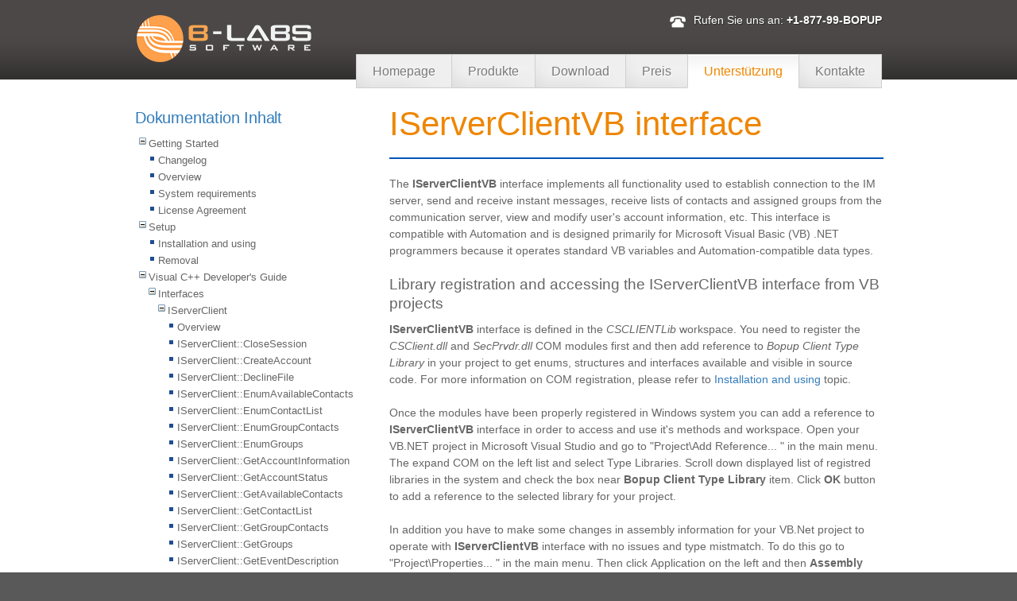

--- FILE ---
content_type: text/html; charset=iso-8859-15
request_url: https://de.bopup.com/onlinehelp/sdk/vbnet_developer_guide/interfaces/iserverclientvb/overview.html
body_size: 10148
content:

<!DOCTYPE html PUBLIC "-//W3C//DTD XHTML 1.0 Strict//EN" "http://www.w3.org/TR/xhtml1/DTD/xhtml1-strict.dtd">
<html xmlns="http://www.w3.org/1999/xhtml" dir="ltr" lang="en-US">
<head profile="http://gmpg.org/xfn/11">

<!-- Google tag (gtag.js) -->
<script async src="https://www.googletagmanager.com/gtag/js?id=G-8Z6NFJK3FR"></script>
<script>
  window.dataLayer = window.dataLayer || [];
  function gtag(){dataLayer.push(arguments);}
  gtag('js', new Date());

  gtag('config', 'G-8Z6NFJK3FR');
</script>
	<title>Overview &mdash; Instant Messaging SDK &amp; Chat software Instant Messaging SDK &amp; Chat software library for VB.NET developers</title>
	<meta name="description" content="Programmlösungen für die Organisierung des effektiven Systems für sicheren Austausch mit Momentmeldungen und für die Organisierung der geschäftlichen Kommunikation. Korporationserver für die Übertragung der Meldungen und Client-Software für die Verwendung in Lokalnetzen (LAN/WAN) und in Mehrbetriebnetzen. Sichere und ? zuverlässige Lösungen zum Absenden und Empfangen von Momentmeldungen, Unterlagen und Benachrichtigungen für Gesellschaften, die die Verbindung sämtlicher Abteilungen und Struktureinheiten des Betriebs in einheitliches Netz zum Austausch von Momentmeldungen und Dateien ermöglichen. Bopup IM Client Software Development Kit (SDK) is a library for Windows platform that provides documentation, C/C++, C#/VB.NET and VBA (Visual Basic for Applications) samples and COM components for building powerul instant messaging functionality into existing applications, creating and developing a chat messenger software based a client/server architecture. Applications built on this SDK interact and communicate with Bopup Communication Server (IM server software) that must be installed as a server-side part of the instant messaging system. IServerClientVB interface implements functionality that is used to establish connection to the IM server, send and receive instant messages, receive lists of contacts and assigned groups from the communication server, view and modify user's account information, etc. This article contains the list of all available methods of the interface." />	<meta http-equiv="Content-Type" content="text/html; charset=iso-8859-15" />
	<meta http-equiv="content-language" content="de" />
	<meta name="author" content="B Labs" />
	<meta name="copyright" content="&copy;2000-2025 B Labs. All rights reserved." />
	<link rel="shortcut icon" href="/favicon.ico" />

	<link rel="canonical" href="https://de.bopup.com/onlinehelp/sdk/vbnet_developer_guide/interfaces/iserverclientvb/overview.html" />
	<link rel="alternate" href="https://www.bopup.com/onlinehelp/sdk/vbnet_developer_guide/interfaces/iserverclientvb/overview.html" hreflang="en-us" />
	<link rel="alternate" href="https://es.bopup.com/onlinehelp/sdk/vbnet_developer_guide/interfaces/iserverclientvb/overview.html" hreflang="es-es" />
	<link rel="alternate" href="https://it.bopup.com/onlinehelp/sdk/vbnet_developer_guide/interfaces/iserverclientvb/overview.html" hreflang="it-it" />
	<link rel="alternate" href="https://www.bopup.ru/onlinehelp/sdk/vbnet_developer_guide/interfaces/iserverclientvb/overview.html" hreflang="ru-ru" />

    <!-- Load Main Stylesheets and Default Color and Style -->
    <link rel="stylesheet" href="/_include/css/style.css" type="text/css" media="screen" />

    <!-- IMPORTANT: This line above is the generic style, should be left alone -->
    <link rel="stylesheet" href="/_include/css/style-orange.css" type="text/css" media="screen" title="orange" />
    <!-- IMPORTANT: This line above is the line that sets wich style you use by default, after you select wich you like to use, plug it in the line above the disable the style switcher, to do that either read the documentation or folow the note below refering to this -->
    <!-- End Load -->

    <!-- Load Main Enhancements Stylesheet border radius, transparency, shadows and such things -->
    <link rel="stylesheet" href="/_include/css/style-enhance.css" type="text/css" media="screen" />
    <!-- End Load -->

</head>
<body>

<!-- start top -->
<!-- start top -->
<div class="top">
    <div class="full-width rel">
        <div class="one-third"><div class="logo"><a href="/"><img src="/images/blabs-logo.png" width="250" height="111" title="B Labs" /></a></div></div>
        <div class="two-third">
            <div class="rel">
                <div class="abs utility">
                    <div class="icon-to-left"><img src="/_include/images/icons/smallphone.png" width="24" height="24" title="USA / Kanada gebührenfreie Nummer" /></div>Rufen Sie uns an: <strong>+1-877-99-BOPUP</strong>
		    <div class="clear"></div>
                </div>
            </div>
            <div class="mainmenu">
            <ul>
	        <li ><a href="/"><span>Homepage</span></a></li>
                <li ><a href="/office-chat/"><span>Produkte</span></a></li>
                <li ><a href="/downloads/"><span>Download</span></a></li>
                <li ><a href="/order/"><span>Preis</span></a></li>
                <li class="active"><a href="/support/"><span>Unterstützung</span></a></li>
                <li ><a href="/contacts/"><span>Kontakte</span></a></li>
            </ul>
            </div>
        </div>
        <div class="clear"></div>
    </div>
</div>
<!-- end top -->
<!-- end top -->

<!-- start middle -->
<div class="middle">
  <!-- start inner -->
  <div class="inner gradient-down">

    <!-- [] -->
    <div class="full-width pt10">

        <div class="one-third">

	<span class="text">
		<h3><a href="/onlinehelp/">Dokumentation Inhalt</a></h3>
	<script language="JavaScript">
	<!--     
	var plus = new Image; plus.src="/images/adm/p.gif";
	var minus = new Image; minus.src="/images/adm/m.gif";

	function SwitchDisplay(id)
	{
	  var myobj;
	  if (myobj = document.getElementById('Thread'+id))
	  {
		 if (myobj.style.display == 'none') { myobj.style.display = ''; document.images['ThreadImage'+id].src = minus.src; }
		 else { myobj.style.display = 'none'; document.images['ThreadImage'+id].src = plus.src; }
	  }
	}
	//-->
	</script>

				<TABLE border=0 cellspacing=0 cellpadding=0 width=100%>
			<TR>
			<TD><IMG src="/images/adm/spacer.gif" width="5" height=16></TD>
			<TD valign=top><A href="javascript: SwitchDisplay('211');"><IMG name="ThreadImage211" src="/images/adm/m.gif" width=12 height=9 border=0 style="margin-top: 3px;"></A></TD>
			<TD width="100%"><span class="tip">Getting Started</span></TD>
			</TR>
			</TABLE>
			<DIV style="display: block;" id="Thread211">
						<TABLE border=0 cellspacing=0 cellpadding=0 width=100%>
			<TR>
			<TD><IMG src="/images/adm/spacer.gif" width="17" height=16></TD>
			<TD valign=top><IMG src="/images/adm/li.gif" width=12 height=9 border=0 style="margin-top: 3px;"></TD>
			<TD width="100%"><A href="/onlinehelp/sdk/getting_started/changelog.html"><span class="tip">Changelog</span></A></TD>
			</TR>
			</TABLE>
			<DIV style="display: block;" id="Thread453">
						</DIV>
						<TABLE border=0 cellspacing=0 cellpadding=0 width=100%>
			<TR>
			<TD><IMG src="/images/adm/spacer.gif" width="17" height=16></TD>
			<TD valign=top><IMG src="/images/adm/li.gif" width=12 height=9 border=0 style="margin-top: 3px;"></TD>
			<TD width="100%"><A href="/onlinehelp/sdk/getting_started/overview.html"><span class="tip">Overview</span></A></TD>
			</TR>
			</TABLE>
			<DIV style="display: block;" id="Thread219">
						</DIV>
						<TABLE border=0 cellspacing=0 cellpadding=0 width=100%>
			<TR>
			<TD><IMG src="/images/adm/spacer.gif" width="17" height=16></TD>
			<TD valign=top><IMG src="/images/adm/li.gif" width=12 height=9 border=0 style="margin-top: 3px;"></TD>
			<TD width="100%"><A href="/onlinehelp/sdk/getting_started/system_requirements.html"><span class="tip">System requirements</span></A></TD>
			</TR>
			</TABLE>
			<DIV style="display: block;" id="Thread220">
						</DIV>
						<TABLE border=0 cellspacing=0 cellpadding=0 width=100%>
			<TR>
			<TD><IMG src="/images/adm/spacer.gif" width="17" height=16></TD>
			<TD valign=top><IMG src="/images/adm/li.gif" width=12 height=9 border=0 style="margin-top: 3px;"></TD>
			<TD width="100%"><A href="/onlinehelp/sdk/getting_started/license_agreement.html"><span class="tip">License Agreement</span></A></TD>
			</TR>
			</TABLE>
			<DIV style="display: block;" id="Thread221">
						</DIV>
						</DIV>
						<TABLE border=0 cellspacing=0 cellpadding=0 width=100%>
			<TR>
			<TD><IMG src="/images/adm/spacer.gif" width="5" height=16></TD>
			<TD valign=top><A href="javascript: SwitchDisplay('212');"><IMG name="ThreadImage212" src="/images/adm/m.gif" width=12 height=9 border=0 style="margin-top: 3px;"></A></TD>
			<TD width="100%"><span class="tip">Setup</span></TD>
			</TR>
			</TABLE>
			<DIV style="display: block;" id="Thread212">
						<TABLE border=0 cellspacing=0 cellpadding=0 width=100%>
			<TR>
			<TD><IMG src="/images/adm/spacer.gif" width="17" height=16></TD>
			<TD valign=top><IMG src="/images/adm/li.gif" width=12 height=9 border=0 style="margin-top: 3px;"></TD>
			<TD width="100%"><A href="/onlinehelp/sdk/setup/installation.html"><span class="tip">Installation and using</span></A></TD>
			</TR>
			</TABLE>
			<DIV style="display: block;" id="Thread222">
						</DIV>
						<TABLE border=0 cellspacing=0 cellpadding=0 width=100%>
			<TR>
			<TD><IMG src="/images/adm/spacer.gif" width="17" height=16></TD>
			<TD valign=top><IMG src="/images/adm/li.gif" width=12 height=9 border=0 style="margin-top: 3px;"></TD>
			<TD width="100%"><A href="/onlinehelp/sdk/setup/removal.html"><span class="tip">Removal</span></A></TD>
			</TR>
			</TABLE>
			<DIV style="display: block;" id="Thread223">
						</DIV>
						</DIV>
						<TABLE border=0 cellspacing=0 cellpadding=0 width=100%>
			<TR>
			<TD><IMG src="/images/adm/spacer.gif" width="5" height=16></TD>
			<TD valign=top><A href="javascript: SwitchDisplay('213');"><IMG name="ThreadImage213" src="/images/adm/m.gif" width=12 height=9 border=0 style="margin-top: 3px;"></A></TD>
			<TD width="100%"><span class="tip">Visual C++ Developer's Guide</span></TD>
			</TR>
			</TABLE>
			<DIV style="display: block;" id="Thread213">
						<TABLE border=0 cellspacing=0 cellpadding=0 width=100%>
			<TR>
			<TD><IMG src="/images/adm/spacer.gif" width="17" height=16></TD>
			<TD valign=top><A href="javascript: SwitchDisplay('215');"><IMG name="ThreadImage215" src="/images/adm/m.gif" width=12 height=9 border=0 style="margin-top: 3px;"></A></TD>
			<TD width="100%"><span class="tip">Interfaces</span></TD>
			</TR>
			</TABLE>
			<DIV style="display: block;" id="Thread215">
						<TABLE border=0 cellspacing=0 cellpadding=0 width=100%>
			<TR>
			<TD><IMG src="/images/adm/spacer.gif" width="29" height=16></TD>
			<TD valign=top><A href="javascript: SwitchDisplay('218');"><IMG name="ThreadImage218" src="/images/adm/m.gif" width=12 height=9 border=0 style="margin-top: 3px;"></A></TD>
			<TD width="100%"><span class="tip">IServerClient</span></TD>
			</TR>
			</TABLE>
			<DIV style="display: block;" id="Thread218">
						<TABLE border=0 cellspacing=0 cellpadding=0 width=100%>
			<TR>
			<TD><IMG src="/images/adm/spacer.gif" width="41" height=16></TD>
			<TD valign=top><IMG src="/images/adm/li.gif" width=12 height=9 border=0 style="margin-top: 3px;"></TD>
			<TD width="100%"><A href="/onlinehelp/sdk/cpp_developer_guide/interfaces/iserverclient/overview.html"><span class="tip">Overview</span></A></TD>
			</TR>
			</TABLE>
			<DIV style="display: block;" id="Thread227">
						</DIV>
						<TABLE border=0 cellspacing=0 cellpadding=0 width=100%>
			<TR>
			<TD><IMG src="/images/adm/spacer.gif" width="41" height=16></TD>
			<TD valign=top><IMG src="/images/adm/li.gif" width=12 height=9 border=0 style="margin-top: 3px;"></TD>
			<TD width="100%"><A href="/onlinehelp/sdk/cpp_developer_guide/interfaces/iserverclient/closesession.html"><span class="tip">IServerClient::CloseSession</span></A></TD>
			</TR>
			</TABLE>
			<DIV style="display: block;" id="Thread226">
						</DIV>
						<TABLE border=0 cellspacing=0 cellpadding=0 width=100%>
			<TR>
			<TD><IMG src="/images/adm/spacer.gif" width="41" height=16></TD>
			<TD valign=top><IMG src="/images/adm/li.gif" width=12 height=9 border=0 style="margin-top: 3px;"></TD>
			<TD width="100%"><A href="/onlinehelp/sdk/cpp_developer_guide/interfaces/iserverclient/createaccount.html"><span class="tip">IServerClient::CreateAccount</span></A></TD>
			</TR>
			</TABLE>
			<DIV style="display: block;" id="Thread228">
						</DIV>
						<TABLE border=0 cellspacing=0 cellpadding=0 width=100%>
			<TR>
			<TD><IMG src="/images/adm/spacer.gif" width="41" height=16></TD>
			<TD valign=top><IMG src="/images/adm/li.gif" width=12 height=9 border=0 style="margin-top: 3px;"></TD>
			<TD width="100%"><A href="/onlinehelp/sdk/cpp_developer_guide/interfaces/iserverclient/declinefile.html"><span class="tip">IServerClient::DeclineFile</span></A></TD>
			</TR>
			</TABLE>
			<DIV style="display: block;" id="Thread415">
						</DIV>
						<TABLE border=0 cellspacing=0 cellpadding=0 width=100%>
			<TR>
			<TD><IMG src="/images/adm/spacer.gif" width="41" height=16></TD>
			<TD valign=top><IMG src="/images/adm/li.gif" width=12 height=9 border=0 style="margin-top: 3px;"></TD>
			<TD width="100%"><A href="/onlinehelp/sdk/cpp_developer_guide/interfaces/iserverclient/enumavailablecontacts.html"><span class="tip">IServerClient::EnumAvailableContacts</span></A></TD>
			</TR>
			</TABLE>
			<DIV style="display: block;" id="Thread229">
						</DIV>
						<TABLE border=0 cellspacing=0 cellpadding=0 width=100%>
			<TR>
			<TD><IMG src="/images/adm/spacer.gif" width="41" height=16></TD>
			<TD valign=top><IMG src="/images/adm/li.gif" width=12 height=9 border=0 style="margin-top: 3px;"></TD>
			<TD width="100%"><A href="/onlinehelp/sdk/cpp_developer_guide/interfaces/iserverclient/enumcontactlist.html"><span class="tip">IServerClient::EnumContactList</span></A></TD>
			</TR>
			</TABLE>
			<DIV style="display: block;" id="Thread230">
						</DIV>
						<TABLE border=0 cellspacing=0 cellpadding=0 width=100%>
			<TR>
			<TD><IMG src="/images/adm/spacer.gif" width="41" height=16></TD>
			<TD valign=top><IMG src="/images/adm/li.gif" width=12 height=9 border=0 style="margin-top: 3px;"></TD>
			<TD width="100%"><A href="/onlinehelp/sdk/cpp_developer_guide/interfaces/iserverclient/enumgroupcontacts.html"><span class="tip">IServerClient::EnumGroupContacts</span></A></TD>
			</TR>
			</TABLE>
			<DIV style="display: block;" id="Thread231">
						</DIV>
						<TABLE border=0 cellspacing=0 cellpadding=0 width=100%>
			<TR>
			<TD><IMG src="/images/adm/spacer.gif" width="41" height=16></TD>
			<TD valign=top><IMG src="/images/adm/li.gif" width=12 height=9 border=0 style="margin-top: 3px;"></TD>
			<TD width="100%"><A href="/onlinehelp/sdk/cpp_developer_guide/interfaces/iserverclient/enumgroups.html"><span class="tip">IServerClient::EnumGroups</span></A></TD>
			</TR>
			</TABLE>
			<DIV style="display: block;" id="Thread232">
						</DIV>
						<TABLE border=0 cellspacing=0 cellpadding=0 width=100%>
			<TR>
			<TD><IMG src="/images/adm/spacer.gif" width="41" height=16></TD>
			<TD valign=top><IMG src="/images/adm/li.gif" width=12 height=9 border=0 style="margin-top: 3px;"></TD>
			<TD width="100%"><A href="/onlinehelp/sdk/cpp_developer_guide/interfaces/iserverclient/getaccountinformation.html"><span class="tip">IServerClient::GetAccountInformation</span></A></TD>
			</TR>
			</TABLE>
			<DIV style="display: block;" id="Thread233">
						</DIV>
						<TABLE border=0 cellspacing=0 cellpadding=0 width=100%>
			<TR>
			<TD><IMG src="/images/adm/spacer.gif" width="41" height=16></TD>
			<TD valign=top><IMG src="/images/adm/li.gif" width=12 height=9 border=0 style="margin-top: 3px;"></TD>
			<TD width="100%"><A href="/onlinehelp/sdk/cpp_developer_guide/interfaces/iserverclient/getaccountstatus.html"><span class="tip">IServerClient::GetAccountStatus</span></A></TD>
			</TR>
			</TABLE>
			<DIV style="display: block;" id="Thread234">
						</DIV>
						<TABLE border=0 cellspacing=0 cellpadding=0 width=100%>
			<TR>
			<TD><IMG src="/images/adm/spacer.gif" width="41" height=16></TD>
			<TD valign=top><IMG src="/images/adm/li.gif" width=12 height=9 border=0 style="margin-top: 3px;"></TD>
			<TD width="100%"><A href="/onlinehelp/sdk/cpp_developer_guide/interfaces/iserverclient/getavailablecontacts.html"><span class="tip">IServerClient::GetAvailableContacts</span></A></TD>
			</TR>
			</TABLE>
			<DIV style="display: block;" id="Thread235">
						</DIV>
						<TABLE border=0 cellspacing=0 cellpadding=0 width=100%>
			<TR>
			<TD><IMG src="/images/adm/spacer.gif" width="41" height=16></TD>
			<TD valign=top><IMG src="/images/adm/li.gif" width=12 height=9 border=0 style="margin-top: 3px;"></TD>
			<TD width="100%"><A href="/onlinehelp/sdk/cpp_developer_guide/interfaces/iserverclient/getcontactlist.html"><span class="tip">IServerClient::GetContactList</span></A></TD>
			</TR>
			</TABLE>
			<DIV style="display: block;" id="Thread236">
						</DIV>
						<TABLE border=0 cellspacing=0 cellpadding=0 width=100%>
			<TR>
			<TD><IMG src="/images/adm/spacer.gif" width="41" height=16></TD>
			<TD valign=top><IMG src="/images/adm/li.gif" width=12 height=9 border=0 style="margin-top: 3px;"></TD>
			<TD width="100%"><A href="/onlinehelp/sdk/cpp_developer_guide/interfaces/iserverclient/getgroupcontacts.html"><span class="tip">IServerClient::GetGroupContacts</span></A></TD>
			</TR>
			</TABLE>
			<DIV style="display: block;" id="Thread237">
						</DIV>
						<TABLE border=0 cellspacing=0 cellpadding=0 width=100%>
			<TR>
			<TD><IMG src="/images/adm/spacer.gif" width="41" height=16></TD>
			<TD valign=top><IMG src="/images/adm/li.gif" width=12 height=9 border=0 style="margin-top: 3px;"></TD>
			<TD width="100%"><A href="/onlinehelp/sdk/cpp_developer_guide/interfaces/iserverclient/getgroups.html"><span class="tip">IServerClient::GetGroups</span></A></TD>
			</TR>
			</TABLE>
			<DIV style="display: block;" id="Thread238">
						</DIV>
						<TABLE border=0 cellspacing=0 cellpadding=0 width=100%>
			<TR>
			<TD><IMG src="/images/adm/spacer.gif" width="41" height=16></TD>
			<TD valign=top><IMG src="/images/adm/li.gif" width=12 height=9 border=0 style="margin-top: 3px;"></TD>
			<TD width="100%"><A href="/onlinehelp/sdk/cpp_developer_guide/interfaces/iserverclient/geteventdescription.html"><span class="tip">IServerClient::GetEventDescription</span></A></TD>
			</TR>
			</TABLE>
			<DIV style="display: block;" id="Thread239">
						</DIV>
						<TABLE border=0 cellspacing=0 cellpadding=0 width=100%>
			<TR>
			<TD><IMG src="/images/adm/spacer.gif" width="41" height=16></TD>
			<TD valign=top><IMG src="/images/adm/li.gif" width=12 height=9 border=0 style="margin-top: 3px;"></TD>
			<TD width="100%"><A href="/onlinehelp/sdk/cpp_developer_guide/interfaces/iserverclient/getlicenseinformation.html"><span class="tip">IServerClient::GetLicenseInformation</span></A></TD>
			</TR>
			</TABLE>
			<DIV style="display: block;" id="Thread240">
						</DIV>
						<TABLE border=0 cellspacing=0 cellpadding=0 width=100%>
			<TR>
			<TD><IMG src="/images/adm/spacer.gif" width="41" height=16></TD>
			<TD valign=top><IMG src="/images/adm/li.gif" width=12 height=9 border=0 style="margin-top: 3px;"></TD>
			<TD width="100%"><A href="/onlinehelp/sdk/cpp_developer_guide/interfaces/iserverclient/getsdkversion.html"><span class="tip">IServerClient::GetSDKVersion</span></A></TD>
			</TR>
			</TABLE>
			<DIV style="display: block;" id="Thread241">
						</DIV>
						<TABLE border=0 cellspacing=0 cellpadding=0 width=100%>
			<TR>
			<TD><IMG src="/images/adm/spacer.gif" width="41" height=16></TD>
			<TD valign=top><IMG src="/images/adm/li.gif" width=12 height=9 border=0 style="margin-top: 3px;"></TD>
			<TD width="100%"><A href="/onlinehelp/sdk/cpp_developer_guide/interfaces/iserverclient/getserverversion.html"><span class="tip">IServerClient::GetServerVersion</span></A></TD>
			</TR>
			</TABLE>
			<DIV style="display: block;" id="Thread242">
						</DIV>
						<TABLE border=0 cellspacing=0 cellpadding=0 width=100%>
			<TR>
			<TD><IMG src="/images/adm/spacer.gif" width="41" height=16></TD>
			<TD valign=top><IMG src="/images/adm/li.gif" width=12 height=9 border=0 style="margin-top: 3px;"></TD>
			<TD width="100%"><A href="/onlinehelp/sdk/cpp_developer_guide/interfaces/iserverclient/getsessionkey.html"><span class="tip">IServerClient::GetSessionKey</span></A></TD>
			</TR>
			</TABLE>
			<DIV style="display: block;" id="Thread243">
						</DIV>
						<TABLE border=0 cellspacing=0 cellpadding=0 width=100%>
			<TR>
			<TD><IMG src="/images/adm/spacer.gif" width="41" height=16></TD>
			<TD valign=top><IMG src="/images/adm/li.gif" width=12 height=9 border=0 style="margin-top: 3px;"></TD>
			<TD width="100%"><A href="/onlinehelp/sdk/cpp_developer_guide/interfaces/iserverclient/initialize.html"><span class="tip">IServerClient::Initialize</span></A></TD>
			</TR>
			</TABLE>
			<DIV style="display: block;" id="Thread245">
						</DIV>
						<TABLE border=0 cellspacing=0 cellpadding=0 width=100%>
			<TR>
			<TD><IMG src="/images/adm/spacer.gif" width="41" height=16></TD>
			<TD valign=top><IMG src="/images/adm/li.gif" width=12 height=9 border=0 style="margin-top: 3px;"></TD>
			<TD width="100%"><A href="/onlinehelp/sdk/cpp_developer_guide/interfaces/iserverclient/modifyaccount.html"><span class="tip">IServerClient::ModifyAccount</span></A></TD>
			</TR>
			</TABLE>
			<DIV style="display: block;" id="Thread244">
						</DIV>
						<TABLE border=0 cellspacing=0 cellpadding=0 width=100%>
			<TR>
			<TD><IMG src="/images/adm/spacer.gif" width="41" height=16></TD>
			<TD valign=top><IMG src="/images/adm/li.gif" width=12 height=9 border=0 style="margin-top: 3px;"></TD>
			<TD width="100%"><A href="/onlinehelp/sdk/cpp_developer_guide/interfaces/iserverclient/opensession.html"><span class="tip">IServerClient::OpenSession</span></A></TD>
			</TR>
			</TABLE>
			<DIV style="display: block;" id="Thread246">
						</DIV>
						<TABLE border=0 cellspacing=0 cellpadding=0 width=100%>
			<TR>
			<TD><IMG src="/images/adm/spacer.gif" width="41" height=16></TD>
			<TD valign=top><IMG src="/images/adm/li.gif" width=12 height=9 border=0 style="margin-top: 3px;"></TD>
			<TD width="100%"><A href="/onlinehelp/sdk/cpp_developer_guide/interfaces/iserverclient/receivefile.html"><span class="tip">IServerClient::ReceiveFile</span></A></TD>
			</TR>
			</TABLE>
			<DIV style="display: block;" id="Thread416">
						</DIV>
						<TABLE border=0 cellspacing=0 cellpadding=0 width=100%>
			<TR>
			<TD><IMG src="/images/adm/spacer.gif" width="41" height=16></TD>
			<TD valign=top><IMG src="/images/adm/li.gif" width=12 height=9 border=0 style="margin-top: 3px;"></TD>
			<TD width="100%"><A href="/onlinehelp/sdk/cpp_developer_guide/interfaces/iserverclient/saveaccount.html"><span class="tip">IServerClient::SaveAccount</span></A></TD>
			</TR>
			</TABLE>
			<DIV style="display: block;" id="Thread247">
						</DIV>
						<TABLE border=0 cellspacing=0 cellpadding=0 width=100%>
			<TR>
			<TD><IMG src="/images/adm/spacer.gif" width="41" height=16></TD>
			<TD valign=top><IMG src="/images/adm/li.gif" width=12 height=9 border=0 style="margin-top: 3px;"></TD>
			<TD width="100%"><A href="/onlinehelp/sdk/cpp_developer_guide/interfaces/iserverclient/sendfile.html"><span class="tip">IServerClient::SendFile</span></A></TD>
			</TR>
			</TABLE>
			<DIV style="display: block;" id="Thread417">
						</DIV>
						<TABLE border=0 cellspacing=0 cellpadding=0 width=100%>
			<TR>
			<TD><IMG src="/images/adm/spacer.gif" width="41" height=16></TD>
			<TD valign=top><IMG src="/images/adm/li.gif" width=12 height=9 border=0 style="margin-top: 3px;"></TD>
			<TD width="100%"><A href="/onlinehelp/sdk/cpp_developer_guide/interfaces/iserverclient/sendfilerequest.html"><span class="tip">IServerClient::SendFileRequest</span></A></TD>
			</TR>
			</TABLE>
			<DIV style="display: block;" id="Thread418">
						</DIV>
						<TABLE border=0 cellspacing=0 cellpadding=0 width=100%>
			<TR>
			<TD><IMG src="/images/adm/spacer.gif" width="41" height=16></TD>
			<TD valign=top><IMG src="/images/adm/li.gif" width=12 height=9 border=0 style="margin-top: 3px;"></TD>
			<TD width="100%"><A href="/onlinehelp/sdk/cpp_developer_guide/interfaces/iserverclient/sendmessage.html"><span class="tip">IServerClient::SendMessage</span></A></TD>
			</TR>
			</TABLE>
			<DIV style="display: block;" id="Thread248">
						</DIV>
						<TABLE border=0 cellspacing=0 cellpadding=0 width=100%>
			<TR>
			<TD><IMG src="/images/adm/spacer.gif" width="41" height=16></TD>
			<TD valign=top><IMG src="/images/adm/li.gif" width=12 height=9 border=0 style="margin-top: 3px;"></TD>
			<TD width="100%"><A href="/onlinehelp/sdk/cpp_developer_guide/interfaces/iserverclient/sendmessagetypingevent.html"><span class="tip">IServerClient::SendMessageTypingEvent</span></A></TD>
			</TR>
			</TABLE>
			<DIV style="display: block;" id="Thread345">
						</DIV>
						<TABLE border=0 cellspacing=0 cellpadding=0 width=100%>
			<TR>
			<TD><IMG src="/images/adm/spacer.gif" width="41" height=16></TD>
			<TD valign=top><IMG src="/images/adm/li.gif" width=12 height=9 border=0 style="margin-top: 3px;"></TD>
			<TD width="100%"><A href="/onlinehelp/sdk/cpp_developer_guide/interfaces/iserverclient/sendmultiplemessage.html"><span class="tip">IServerClient::SendMultipleMessage</span></A></TD>
			</TR>
			</TABLE>
			<DIV style="display: block;" id="Thread249">
						</DIV>
						<TABLE border=0 cellspacing=0 cellpadding=0 width=100%>
			<TR>
			<TD><IMG src="/images/adm/spacer.gif" width="41" height=16></TD>
			<TD valign=top><IMG src="/images/adm/li.gif" width=12 height=9 border=0 style="margin-top: 3px;"></TD>
			<TD width="100%"><A href="/onlinehelp/sdk/cpp_developer_guide/interfaces/iserverclient/setaccountpassword.html"><span class="tip">IServerClient::SetAccountPassword</span></A></TD>
			</TR>
			</TABLE>
			<DIV style="display: block;" id="Thread250">
						</DIV>
						<TABLE border=0 cellspacing=0 cellpadding=0 width=100%>
			<TR>
			<TD><IMG src="/images/adm/spacer.gif" width="41" height=16></TD>
			<TD valign=top><IMG src="/images/adm/li.gif" width=12 height=9 border=0 style="margin-top: 3px;"></TD>
			<TD width="100%"><A href="/onlinehelp/sdk/cpp_developer_guide/interfaces/iserverclient/setcontactlist.html"><span class="tip">IServerClient::SetContactList</span></A></TD>
			</TR>
			</TABLE>
			<DIV style="display: block;" id="Thread251">
						</DIV>
						<TABLE border=0 cellspacing=0 cellpadding=0 width=100%>
			<TR>
			<TD><IMG src="/images/adm/spacer.gif" width="41" height=16></TD>
			<TD valign=top><IMG src="/images/adm/li.gif" width=12 height=9 border=0 style="margin-top: 3px;"></TD>
			<TD width="100%"><A href="/onlinehelp/sdk/cpp_developer_guide/interfaces/iserverclient/testconnection.html"><span class="tip">IServerClient::TestConnection</span></A></TD>
			</TR>
			</TABLE>
			<DIV style="display: block;" id="Thread252">
						</DIV>
						<TABLE border=0 cellspacing=0 cellpadding=0 width=100%>
			<TR>
			<TD><IMG src="/images/adm/spacer.gif" width="41" height=16></TD>
			<TD valign=top><IMG src="/images/adm/li.gif" width=12 height=9 border=0 style="margin-top: 3px;"></TD>
			<TD width="100%"><A href="/onlinehelp/sdk/cpp_developer_guide/interfaces/iserverclient/updatesession.html"><span class="tip">IServerClient::UpdateSession</span></A></TD>
			</TR>
			</TABLE>
			<DIV style="display: block;" id="Thread253">
						</DIV>
						<TABLE border=0 cellspacing=0 cellpadding=0 width=100%>
			<TR>
			<TD><IMG src="/images/adm/spacer.gif" width="41" height=16></TD>
			<TD valign=top><IMG src="/images/adm/li.gif" width=12 height=9 border=0 style="margin-top: 3px;"></TD>
			<TD width="100%"><A href="/onlinehelp/sdk/cpp_developer_guide/interfaces/iserverclient/viewaccount.html"><span class="tip">IServerClient::ViewAccount</span></A></TD>
			</TR>
			</TABLE>
			<DIV style="display: block;" id="Thread254">
						</DIV>
						</DIV>
						</DIV>
						<TABLE border=0 cellspacing=0 cellpadding=0 width=100%>
			<TR>
			<TD><IMG src="/images/adm/spacer.gif" width="17" height=16></TD>
			<TD valign=top><A href="javascript: SwitchDisplay('216');"><IMG name="ThreadImage216" src="/images/adm/m.gif" width=12 height=9 border=0 style="margin-top: 3px;"></A></TD>
			<TD width="100%"><span class="tip">Structures</span></TD>
			</TR>
			</TABLE>
			<DIV style="display: block;" id="Thread216">
						<TABLE border=0 cellspacing=0 cellpadding=0 width=100%>
			<TR>
			<TD><IMG src="/images/adm/spacer.gif" width="29" height=16></TD>
			<TD valign=top><IMG src="/images/adm/li.gif" width=12 height=9 border=0 style="margin-top: 3px;"></TD>
			<TD width="100%"><A href="/onlinehelp/sdk/cpp_developer_guide/structures/overview.html"><span class="tip">Overview</span></A></TD>
			</TR>
			</TABLE>
			<DIV style="display: block;" id="Thread255">
						</DIV>
						<TABLE border=0 cellspacing=0 cellpadding=0 width=100%>
			<TR>
			<TD><IMG src="/images/adm/spacer.gif" width="29" height=16></TD>
			<TD valign=top><IMG src="/images/adm/li.gif" width=12 height=9 border=0 style="margin-top: 3px;"></TD>
			<TD width="100%"><A href="/onlinehelp/sdk/cpp_developer_guide/structures/file_info_struct.html"><span class="tip">FILE_INFO_STRUCT</span></A></TD>
			</TR>
			</TABLE>
			<DIV style="display: block;" id="Thread419">
						</DIV>
						<TABLE border=0 cellspacing=0 cellpadding=0 width=100%>
			<TR>
			<TD><IMG src="/images/adm/spacer.gif" width="29" height=16></TD>
			<TD valign=top><IMG src="/images/adm/li.gif" width=12 height=9 border=0 style="margin-top: 3px;"></TD>
			<TD width="100%"><A href="/onlinehelp/sdk/cpp_developer_guide/structures/file_name.html"><span class="tip">FILE_NAME</span></A></TD>
			</TR>
			</TABLE>
			<DIV style="display: block;" id="Thread420">
						</DIV>
						<TABLE border=0 cellspacing=0 cellpadding=0 width=100%>
			<TR>
			<TD><IMG src="/images/adm/spacer.gif" width="29" height=16></TD>
			<TD valign=top><IMG src="/images/adm/li.gif" width=12 height=9 border=0 style="margin-top: 3px;"></TD>
			<TD width="100%"><A href="/onlinehelp/sdk/cpp_developer_guide/structures/multiple_recipient_struct.html"><span class="tip">MULTIPLE_RECIPIENT_STRUCT</span></A></TD>
			</TR>
			</TABLE>
			<DIV style="display: block;" id="Thread257">
						</DIV>
						<TABLE border=0 cellspacing=0 cellpadding=0 width=100%>
			<TR>
			<TD><IMG src="/images/adm/spacer.gif" width="29" height=16></TD>
			<TD valign=top><IMG src="/images/adm/li.gif" width=12 height=9 border=0 style="margin-top: 3px;"></TD>
			<TD width="100%"><A href="/onlinehelp/sdk/cpp_developer_guide/structures/notify_file_status_struct.html"><span class="tip">NOTIFY_FILE_STATUS_STRUCT</span></A></TD>
			</TR>
			</TABLE>
			<DIV style="display: block;" id="Thread421">
						</DIV>
						<TABLE border=0 cellspacing=0 cellpadding=0 width=100%>
			<TR>
			<TD><IMG src="/images/adm/spacer.gif" width="29" height=16></TD>
			<TD valign=top><IMG src="/images/adm/li.gif" width=12 height=9 border=0 style="margin-top: 3px;"></TD>
			<TD width="100%"><A href="/onlinehelp/sdk/cpp_developer_guide/structures/notify_forward_multiple_message_struct.html"><span class="tip">NOTIFY_FORWARD_ MULTIPLE_MESSAGE_STRUCT</span></A></TD>
			</TR>
			</TABLE>
			<DIV style="display: block;" id="Thread258">
						</DIV>
						<TABLE border=0 cellspacing=0 cellpadding=0 width=100%>
			<TR>
			<TD><IMG src="/images/adm/spacer.gif" width="29" height=16></TD>
			<TD valign=top><IMG src="/images/adm/li.gif" width=12 height=9 border=0 style="margin-top: 3px;"></TD>
			<TD width="100%"><A href="/onlinehelp/sdk/cpp_developer_guide/structures/notify_groups_struct.html"><span class="tip">NOTIFY_GROUPS_STRUCT</span></A></TD>
			</TR>
			</TABLE>
			<DIV style="display: block;" id="Thread259">
						</DIV>
						<TABLE border=0 cellspacing=0 cellpadding=0 width=100%>
			<TR>
			<TD><IMG src="/images/adm/spacer.gif" width="29" height=16></TD>
			<TD valign=top><IMG src="/images/adm/li.gif" width=12 height=9 border=0 style="margin-top: 3px;"></TD>
			<TD width="100%"><A href="/onlinehelp/sdk/cpp_developer_guide/structures/transfer_account_struct.html"><span class="tip">TRANSFER_ACCOUNT_STRUCT</span></A></TD>
			</TR>
			</TABLE>
			<DIV style="display: block;" id="Thread260">
						</DIV>
						<TABLE border=0 cellspacing=0 cellpadding=0 width=100%>
			<TR>
			<TD><IMG src="/images/adm/spacer.gif" width="29" height=16></TD>
			<TD valign=top><IMG src="/images/adm/li.gif" width=12 height=9 border=0 style="margin-top: 3px;"></TD>
			<TD width="100%"><A href="/onlinehelp/sdk/cpp_developer_guide/structures/transfer_contact_list_struct.html"><span class="tip">TRANSFER_CONTACT_LIST_STRUCT</span></A></TD>
			</TR>
			</TABLE>
			<DIV style="display: block;" id="Thread285">
						</DIV>
						<TABLE border=0 cellspacing=0 cellpadding=0 width=100%>
			<TR>
			<TD><IMG src="/images/adm/spacer.gif" width="29" height=16></TD>
			<TD valign=top><IMG src="/images/adm/li.gif" width=12 height=9 border=0 style="margin-top: 3px;"></TD>
			<TD width="100%"><A href="/onlinehelp/sdk/cpp_developer_guide/structures/transfer_contact_struct.html"><span class="tip">TRANSFER_CONTACT_STRUCT</span></A></TD>
			</TR>
			</TABLE>
			<DIV style="display: block;" id="Thread261">
						</DIV>
						<TABLE border=0 cellspacing=0 cellpadding=0 width=100%>
			<TR>
			<TD><IMG src="/images/adm/spacer.gif" width="29" height=16></TD>
			<TD valign=top><IMG src="/images/adm/li.gif" width=12 height=9 border=0 style="margin-top: 3px;"></TD>
			<TD width="100%"><A href="/onlinehelp/sdk/cpp_developer_guide/structures/transfer_file_struct.html"><span class="tip">TRANSFER_FILE_STRUCT</span></A></TD>
			</TR>
			</TABLE>
			<DIV style="display: block;" id="Thread422">
						</DIV>
						<TABLE border=0 cellspacing=0 cellpadding=0 width=100%>
			<TR>
			<TD><IMG src="/images/adm/spacer.gif" width="29" height=16></TD>
			<TD valign=top><IMG src="/images/adm/li.gif" width=12 height=9 border=0 style="margin-top: 3px;"></TD>
			<TD width="100%"><A href="/onlinehelp/sdk/cpp_developer_guide/structures/transfer_group_struct.html"><span class="tip">TRANSFER_GROUP_STRUCT</span></A></TD>
			</TR>
			</TABLE>
			<DIV style="display: block;" id="Thread262">
						</DIV>
						<TABLE border=0 cellspacing=0 cellpadding=0 width=100%>
			<TR>
			<TD><IMG src="/images/adm/spacer.gif" width="29" height=16></TD>
			<TD valign=top><IMG src="/images/adm/li.gif" width=12 height=9 border=0 style="margin-top: 3px;"></TD>
			<TD width="100%"><A href="/onlinehelp/sdk/cpp_developer_guide/structures/transfer_message_struct.html"><span class="tip">TRANSFER_MESSAGE_STRUCT</span></A></TD>
			</TR>
			</TABLE>
			<DIV style="display: block;" id="Thread263">
						</DIV>
						<TABLE border=0 cellspacing=0 cellpadding=0 width=100%>
			<TR>
			<TD><IMG src="/images/adm/spacer.gif" width="29" height=16></TD>
			<TD valign=top><IMG src="/images/adm/li.gif" width=12 height=9 border=0 style="margin-top: 3px;"></TD>
			<TD width="100%"><A href="/onlinehelp/sdk/cpp_developer_guide/structures/transfer_message_typing_event_struct.html"><span class="tip">TRANSFER_MESSAGE_TYPING_EVENT_STRUCT</span></A></TD>
			</TR>
			</TABLE>
			<DIV style="display: block;" id="Thread346">
						</DIV>
						<TABLE border=0 cellspacing=0 cellpadding=0 width=100%>
			<TR>
			<TD><IMG src="/images/adm/spacer.gif" width="29" height=16></TD>
			<TD valign=top><IMG src="/images/adm/li.gif" width=12 height=9 border=0 style="margin-top: 3px;"></TD>
			<TD width="100%"><A href="/onlinehelp/sdk/cpp_developer_guide/structures/transfer_multiple_message_struct.html"><span class="tip">TRANSFER_MULTIPLE_MESSAGE_STRUCT</span></A></TD>
			</TR>
			</TABLE>
			<DIV style="display: block;" id="Thread264">
						</DIV>
						<TABLE border=0 cellspacing=0 cellpadding=0 width=100%>
			<TR>
			<TD><IMG src="/images/adm/spacer.gif" width="29" height=16></TD>
			<TD valign=top><IMG src="/images/adm/li.gif" width=12 height=9 border=0 style="margin-top: 3px;"></TD>
			<TD width="100%"><A href="/onlinehelp/sdk/cpp_developer_guide/structures/transfer_notify_file_struct.html"><span class="tip">TRANSFER_NOTIFY_FILE_STRUCT</span></A></TD>
			</TR>
			</TABLE>
			<DIV style="display: block;" id="Thread423">
						</DIV>
						<TABLE border=0 cellspacing=0 cellpadding=0 width=100%>
			<TR>
			<TD><IMG src="/images/adm/spacer.gif" width="29" height=16></TD>
			<TD valign=top><IMG src="/images/adm/li.gif" width=12 height=9 border=0 style="margin-top: 3px;"></TD>
			<TD width="100%"><A href="/onlinehelp/sdk/cpp_developer_guide/structures/transfer_notify_group_struct.html"><span class="tip">TRANSFER_NOTIFY_GROUP_STRUCT</span></A></TD>
			</TR>
			</TABLE>
			<DIV style="display: block;" id="Thread265">
						</DIV>
						<TABLE border=0 cellspacing=0 cellpadding=0 width=100%>
			<TR>
			<TD><IMG src="/images/adm/spacer.gif" width="29" height=16></TD>
			<TD valign=top><IMG src="/images/adm/li.gif" width=12 height=9 border=0 style="margin-top: 3px;"></TD>
			<TD width="100%"><A href="/onlinehelp/sdk/cpp_developer_guide/structures/transfer_ou_struct.html"><span class="tip">TRANSFER_OU_STRUCT</span></A></TD>
			</TR>
			</TABLE>
			<DIV style="display: block;" id="Thread286">
						</DIV>
						<TABLE border=0 cellspacing=0 cellpadding=0 width=100%>
			<TR>
			<TD><IMG src="/images/adm/spacer.gif" width="29" height=16></TD>
			<TD valign=top><IMG src="/images/adm/li.gif" width=12 height=9 border=0 style="margin-top: 3px;"></TD>
			<TD width="100%"><A href="/onlinehelp/sdk/cpp_developer_guide/structures/transfer_status_struct.html"><span class="tip">TRANSFER_STATUS_STRUCT</span></A></TD>
			</TR>
			</TABLE>
			<DIV style="display: block;" id="Thread266">
						</DIV>
						</DIV>
						<TABLE border=0 cellspacing=0 cellpadding=0 width=100%>
			<TR>
			<TD><IMG src="/images/adm/spacer.gif" width="17" height=16></TD>
			<TD valign=top><A href="javascript: SwitchDisplay('217');"><IMG name="ThreadImage217" src="/images/adm/m.gif" width=12 height=9 border=0 style="margin-top: 3px;"></A></TD>
			<TD width="100%"><span class="tip">Notifications</span></TD>
			</TR>
			</TABLE>
			<DIV style="display: block;" id="Thread217">
						<TABLE border=0 cellspacing=0 cellpadding=0 width=100%>
			<TR>
			<TD><IMG src="/images/adm/spacer.gif" width="29" height=16></TD>
			<TD valign=top><IMG src="/images/adm/li.gif" width=12 height=9 border=0 style="margin-top: 3px;"></TD>
			<TD width="100%"><A href="/onlinehelp/sdk/cpp_developer_guide/notifications/overview.html"><span class="tip">Overview</span></A></TD>
			</TR>
			</TABLE>
			<DIV style="display: block;" id="Thread256">
						</DIV>
						<TABLE border=0 cellspacing=0 cellpadding=0 width=100%>
			<TR>
			<TD><IMG src="/images/adm/spacer.gif" width="29" height=16></TD>
			<TD valign=top><IMG src="/images/adm/li.gif" width=12 height=9 border=0 style="margin-top: 3px;"></TD>
			<TD width="100%"><A href="/onlinehelp/sdk/cpp_developer_guide/notifications/notify_account_password_reset.html"><span class="tip">NOTIFY_ACCOUNT_PASSWORD_RESET</span></A></TD>
			</TR>
			</TABLE>
			<DIV style="display: block;" id="Thread267">
						</DIV>
						<TABLE border=0 cellspacing=0 cellpadding=0 width=100%>
			<TR>
			<TD><IMG src="/images/adm/spacer.gif" width="29" height=16></TD>
			<TD valign=top><IMG src="/images/adm/li.gif" width=12 height=9 border=0 style="margin-top: 3px;"></TD>
			<TD width="100%"><A href="/onlinehelp/sdk/cpp_developer_guide/notifications/notify_contact_status.html"><span class="tip">NOTIFY_CONTACT_STATUS</span></A></TD>
			</TR>
			</TABLE>
			<DIV style="display: block;" id="Thread268">
						</DIV>
						<TABLE border=0 cellspacing=0 cellpadding=0 width=100%>
			<TR>
			<TD><IMG src="/images/adm/spacer.gif" width="29" height=16></TD>
			<TD valign=top><IMG src="/images/adm/li.gif" width=12 height=9 border=0 style="margin-top: 3px;"></TD>
			<TD width="100%"><A href="/onlinehelp/sdk/cpp_developer_guide/notifications/notify_contacts_added.html"><span class="tip">NOTIFY_CONTACTS_ADDED</span></A></TD>
			</TR>
			</TABLE>
			<DIV style="display: block;" id="Thread269">
						</DIV>
						<TABLE border=0 cellspacing=0 cellpadding=0 width=100%>
			<TR>
			<TD><IMG src="/images/adm/spacer.gif" width="29" height=16></TD>
			<TD valign=top><IMG src="/images/adm/li.gif" width=12 height=9 border=0 style="margin-top: 3px;"></TD>
			<TD width="100%"><A href="/onlinehelp/sdk/cpp_developer_guide/notifications/notify_contacts_changed.html"><span class="tip">NOTIFY_CONTACTS_CHANGED</span></A></TD>
			</TR>
			</TABLE>
			<DIV style="display: block;" id="Thread270">
						</DIV>
						<TABLE border=0 cellspacing=0 cellpadding=0 width=100%>
			<TR>
			<TD><IMG src="/images/adm/spacer.gif" width="29" height=16></TD>
			<TD valign=top><IMG src="/images/adm/li.gif" width=12 height=9 border=0 style="margin-top: 3px;"></TD>
			<TD width="100%"><A href="/onlinehelp/sdk/cpp_developer_guide/notifications/notify_contacts_needs_to_rebuild.html"><span class="tip">NOTIFY_CONTACTS_NEEDS_TO_REBUILD</span></A></TD>
			</TR>
			</TABLE>
			<DIV style="display: block;" id="Thread271">
						</DIV>
						<TABLE border=0 cellspacing=0 cellpadding=0 width=100%>
			<TR>
			<TD><IMG src="/images/adm/spacer.gif" width="29" height=16></TD>
			<TD valign=top><IMG src="/images/adm/li.gif" width=12 height=9 border=0 style="margin-top: 3px;"></TD>
			<TD width="100%"><A href="/onlinehelp/sdk/cpp_developer_guide/notifications/notify_contacts_rebuilt.html"><span class="tip">NOTIFY_CONTACTS_REBUILT</span></A></TD>
			</TR>
			</TABLE>
			<DIV style="display: block;" id="Thread347">
						</DIV>
						<TABLE border=0 cellspacing=0 cellpadding=0 width=100%>
			<TR>
			<TD><IMG src="/images/adm/spacer.gif" width="29" height=16></TD>
			<TD valign=top><IMG src="/images/adm/li.gif" width=12 height=9 border=0 style="margin-top: 3px;"></TD>
			<TD width="100%"><A href="/onlinehelp/sdk/cpp_developer_guide/notifications/notify_file_status.html"><span class="tip">NOTIFY_FILE_STATUS</span></A></TD>
			</TR>
			</TABLE>
			<DIV style="display: block;" id="Thread425">
						</DIV>
						<TABLE border=0 cellspacing=0 cellpadding=0 width=100%>
			<TR>
			<TD><IMG src="/images/adm/spacer.gif" width="29" height=16></TD>
			<TD valign=top><IMG src="/images/adm/li.gif" width=12 height=9 border=0 style="margin-top: 3px;"></TD>
			<TD width="100%"><A href="/onlinehelp/sdk/cpp_developer_guide/notifications/notify_forward_message.html"><span class="tip">NOTIFY_FORWARD_MESSAGE</span></A></TD>
			</TR>
			</TABLE>
			<DIV style="display: block;" id="Thread272">
						</DIV>
						<TABLE border=0 cellspacing=0 cellpadding=0 width=100%>
			<TR>
			<TD><IMG src="/images/adm/spacer.gif" width="29" height=16></TD>
			<TD valign=top><IMG src="/images/adm/li.gif" width=12 height=9 border=0 style="margin-top: 3px;"></TD>
			<TD width="100%"><A href="/onlinehelp/sdk/cpp_developer_guide/notifications/notify_forward_multiple_message.html"><span class="tip">NOTIFY_FORWARD_MULTIPLE_MESSAGE</span></A></TD>
			</TR>
			</TABLE>
			<DIV style="display: block;" id="Thread273">
						</DIV>
						<TABLE border=0 cellspacing=0 cellpadding=0 width=100%>
			<TR>
			<TD><IMG src="/images/adm/spacer.gif" width="29" height=16></TD>
			<TD valign=top><IMG src="/images/adm/li.gif" width=12 height=9 border=0 style="margin-top: 3px;"></TD>
			<TD width="100%"><A href="/onlinehelp/sdk/cpp_developer_guide/notifications/notify_group_added.html"><span class="tip">NOTIFY_GROUP_ADDED</span></A></TD>
			</TR>
			</TABLE>
			<DIV style="display: block;" id="Thread274">
						</DIV>
						<TABLE border=0 cellspacing=0 cellpadding=0 width=100%>
			<TR>
			<TD><IMG src="/images/adm/spacer.gif" width="29" height=16></TD>
			<TD valign=top><IMG src="/images/adm/li.gif" width=12 height=9 border=0 style="margin-top: 3px;"></TD>
			<TD width="100%"><A href="/onlinehelp/sdk/cpp_developer_guide/notifications/notify_group_added_by_user.html"><span class="tip">NOTIFY_GROUP_ADDED_BY_USER</span></A></TD>
			</TR>
			</TABLE>
			<DIV style="display: block;" id="Thread275">
						</DIV>
						<TABLE border=0 cellspacing=0 cellpadding=0 width=100%>
			<TR>
			<TD><IMG src="/images/adm/spacer.gif" width="29" height=16></TD>
			<TD valign=top><IMG src="/images/adm/li.gif" width=12 height=9 border=0 style="margin-top: 3px;"></TD>
			<TD width="100%"><A href="/onlinehelp/sdk/cpp_developer_guide/notifications/notify_group_changed.html"><span class="tip">NOTIFY_GROUP_CHANGED</span></A></TD>
			</TR>
			</TABLE>
			<DIV style="display: block;" id="Thread276">
						</DIV>
						<TABLE border=0 cellspacing=0 cellpadding=0 width=100%>
			<TR>
			<TD><IMG src="/images/adm/spacer.gif" width="29" height=16></TD>
			<TD valign=top><IMG src="/images/adm/li.gif" width=12 height=9 border=0 style="margin-top: 3px;"></TD>
			<TD width="100%"><A href="/onlinehelp/sdk/cpp_developer_guide/notifications/notify_group_changed_by_user.html"><span class="tip">NOTIFY_GROUP_CHANGED_BY_USER</span></A></TD>
			</TR>
			</TABLE>
			<DIV style="display: block;" id="Thread277">
						</DIV>
						<TABLE border=0 cellspacing=0 cellpadding=0 width=100%>
			<TR>
			<TD><IMG src="/images/adm/spacer.gif" width="29" height=16></TD>
			<TD valign=top><IMG src="/images/adm/li.gif" width=12 height=9 border=0 style="margin-top: 3px;"></TD>
			<TD width="100%"><A href="/onlinehelp/sdk/cpp_developer_guide/notifications/notify_group_removed.html"><span class="tip">NOTIFY_GROUP_REMOVED</span></A></TD>
			</TR>
			</TABLE>
			<DIV style="display: block;" id="Thread278">
						</DIV>
						<TABLE border=0 cellspacing=0 cellpadding=0 width=100%>
			<TR>
			<TD><IMG src="/images/adm/spacer.gif" width="29" height=16></TD>
			<TD valign=top><IMG src="/images/adm/li.gif" width=12 height=9 border=0 style="margin-top: 3px;"></TD>
			<TD width="100%"><A href="/onlinehelp/sdk/cpp_developer_guide/notifications/notify_group_removed_by_user.html"><span class="tip">NOTIFY_GROUP_REMOVED_BY_USER</span></A></TD>
			</TR>
			</TABLE>
			<DIV style="display: block;" id="Thread279">
						</DIV>
						<TABLE border=0 cellspacing=0 cellpadding=0 width=100%>
			<TR>
			<TD><IMG src="/images/adm/spacer.gif" width="29" height=16></TD>
			<TD valign=top><IMG src="/images/adm/li.gif" width=12 height=9 border=0 style="margin-top: 3px;"></TD>
			<TD width="100%"><A href="/onlinehelp/sdk/cpp_developer_guide/notifications/notify_message_typing_event.html"><span class="tip">NOTIFY_MESSAGE_TYPING_EVENT</span></A></TD>
			</TR>
			</TABLE>
			<DIV style="display: block;" id="Thread348">
						</DIV>
						<TABLE border=0 cellspacing=0 cellpadding=0 width=100%>
			<TR>
			<TD><IMG src="/images/adm/spacer.gif" width="29" height=16></TD>
			<TD valign=top><IMG src="/images/adm/li.gif" width=12 height=9 border=0 style="margin-top: 3px;"></TD>
			<TD width="100%"><A href="/onlinehelp/sdk/cpp_developer_guide/notifications/notify_new_message.html"><span class="tip">NOTIFY_NEW_MESSAGE</span></A></TD>
			</TR>
			</TABLE>
			<DIV style="display: block;" id="Thread280">
						</DIV>
						<TABLE border=0 cellspacing=0 cellpadding=0 width=100%>
			<TR>
			<TD><IMG src="/images/adm/spacer.gif" width="29" height=16></TD>
			<TD valign=top><IMG src="/images/adm/li.gif" width=12 height=9 border=0 style="margin-top: 3px;"></TD>
			<TD width="100%"><A href="/onlinehelp/sdk/cpp_developer_guide/notifications/notify_new_transfer.html"><span class="tip">NOTIFY_NEW_TRANSFER</span></A></TD>
			</TR>
			</TABLE>
			<DIV style="display: block;" id="Thread426">
						</DIV>
						<TABLE border=0 cellspacing=0 cellpadding=0 width=100%>
			<TR>
			<TD><IMG src="/images/adm/spacer.gif" width="29" height=16></TD>
			<TD valign=top><IMG src="/images/adm/li.gif" width=12 height=9 border=0 style="margin-top: 3px;"></TD>
			<TD width="100%"><A href="/onlinehelp/sdk/cpp_developer_guide/notifications/notify_session_closed.html"><span class="tip">NOTIFY_SESSION_CLOSED</span></A></TD>
			</TR>
			</TABLE>
			<DIV style="display: block;" id="Thread281">
						</DIV>
						<TABLE border=0 cellspacing=0 cellpadding=0 width=100%>
			<TR>
			<TD><IMG src="/images/adm/spacer.gif" width="29" height=16></TD>
			<TD valign=top><IMG src="/images/adm/li.gif" width=12 height=9 border=0 style="margin-top: 3px;"></TD>
			<TD width="100%"><A href="/onlinehelp/sdk/cpp_developer_guide/notifications/notify_session_closed_as_existing.html"><span class="tip">NOTIFY_SESSION_CLOSED_AS_EXISTING</span></A></TD>
			</TR>
			</TABLE>
			<DIV style="display: block;" id="Thread427">
						</DIV>
						<TABLE border=0 cellspacing=0 cellpadding=0 width=100%>
			<TR>
			<TD><IMG src="/images/adm/spacer.gif" width="29" height=16></TD>
			<TD valign=top><IMG src="/images/adm/li.gif" width=12 height=9 border=0 style="margin-top: 3px;"></TD>
			<TD width="100%"><A href="/onlinehelp/sdk/cpp_developer_guide/notifications/notify_session_pingpong.html"><span class="tip">NOTIFY_SESSION_PINGPONG</span></A></TD>
			</TR>
			</TABLE>
			<DIV style="display: block;" id="Thread282">
						</DIV>
						</DIV>
						<TABLE border=0 cellspacing=0 cellpadding=0 width=100%>
			<TR>
			<TD><IMG src="/images/adm/spacer.gif" width="17" height=16></TD>
			<TD valign=top><IMG src="/images/adm/li.gif" width=12 height=9 border=0 style="margin-top: 3px;"></TD>
			<TD width="100%"><A href="/onlinehelp/sdk/cpp_developer_guide/available_extended_codes.html"><span class="tip">Available Extended Codes</span></A></TD>
			</TR>
			</TABLE>
			<DIV style="display: block;" id="Thread225">
						</DIV>
						</DIV>
						<TABLE border=0 cellspacing=0 cellpadding=0 width=100%>
			<TR>
			<TD><IMG src="/images/adm/spacer.gif" width="5" height=16></TD>
			<TD valign=top><A href="javascript: SwitchDisplay('287');"><IMG name="ThreadImage287" src="/images/adm/m.gif" width=12 height=9 border=0 style="margin-top: 3px;"></A></TD>
			<TD width="100%"><span class="tip">VB.NET Developer's Guide</span></TD>
			</TR>
			</TABLE>
			<DIV style="display: block;" id="Thread287">
						<TABLE border=0 cellspacing=0 cellpadding=0 width=100%>
			<TR>
			<TD><IMG src="/images/adm/spacer.gif" width="17" height=16></TD>
			<TD valign=top><A href="javascript: SwitchDisplay('288');"><IMG name="ThreadImage288" src="/images/adm/m.gif" width=12 height=9 border=0 style="margin-top: 3px;"></A></TD>
			<TD width="100%"><span class="tip">Interfaces</span></TD>
			</TR>
			</TABLE>
			<DIV style="display: block;" id="Thread288">
						<TABLE border=0 cellspacing=0 cellpadding=0 width=100%>
			<TR>
			<TD><IMG src="/images/adm/spacer.gif" width="29" height=16></TD>
			<TD valign=top><A href="javascript: SwitchDisplay('292');"><IMG name="ThreadImage292" src="/images/adm/m.gif" width=12 height=9 border=0 style="margin-top: 3px;"></A></TD>
			<TD width="100%"><span class="tip">IServerClientVB</span></TD>
			</TR>
			</TABLE>
			<DIV style="display: block;" id="Thread292">
						<TABLE border=0 cellspacing=0 cellpadding=0 width=100%>
			<TR>
			<TD><IMG src="/images/adm/spacer.gif" width="41" height=16></TD>
			<TD valign=top><IMG src="/images/adm/li.gif" width=12 height=9 border=0 style="margin-top: 3px;"></TD>
			<TD width="100%"><strong><span class="tip">Overview</span></strong></TD>
			</TR>
			</TABLE>
			<DIV style="display: block;" id="Thread293">
						</DIV>
						<TABLE border=0 cellspacing=0 cellpadding=0 width=100%>
			<TR>
			<TD><IMG src="/images/adm/spacer.gif" width="41" height=16></TD>
			<TD valign=top><IMG src="/images/adm/li.gif" width=12 height=9 border=0 style="margin-top: 3px;"></TD>
			<TD width="100%"><A href="/onlinehelp/sdk/vbnet_developer_guide/interfaces/iserverclientvb/closesession.html"><span class="tip">IServerClientVB::CloseSession</span></A></TD>
			</TR>
			</TABLE>
			<DIV style="display: block;" id="Thread294">
						</DIV>
						<TABLE border=0 cellspacing=0 cellpadding=0 width=100%>
			<TR>
			<TD><IMG src="/images/adm/spacer.gif" width="41" height=16></TD>
			<TD valign=top><IMG src="/images/adm/li.gif" width=12 height=9 border=0 style="margin-top: 3px;"></TD>
			<TD width="100%"><A href="/onlinehelp/sdk/vbnet_developer_guide/interfaces/iserverclientvb/createaccount.html"><span class="tip">IServerClientVB::CreateAccount</span></A></TD>
			</TR>
			</TABLE>
			<DIV style="display: block;" id="Thread295">
						</DIV>
						<TABLE border=0 cellspacing=0 cellpadding=0 width=100%>
			<TR>
			<TD><IMG src="/images/adm/spacer.gif" width="41" height=16></TD>
			<TD valign=top><IMG src="/images/adm/li.gif" width=12 height=9 border=0 style="margin-top: 3px;"></TD>
			<TD width="100%"><A href="/onlinehelp/sdk/vbnet_developer_guide/interfaces/iserverclientvb/enumavailablecontacts.html"><span class="tip">IServerClientVB::EnumAvailableContacts</span></A></TD>
			</TR>
			</TABLE>
			<DIV style="display: block;" id="Thread296">
						</DIV>
						<TABLE border=0 cellspacing=0 cellpadding=0 width=100%>
			<TR>
			<TD><IMG src="/images/adm/spacer.gif" width="41" height=16></TD>
			<TD valign=top><IMG src="/images/adm/li.gif" width=12 height=9 border=0 style="margin-top: 3px;"></TD>
			<TD width="100%"><A href="/onlinehelp/sdk/vbnet_developer_guide/interfaces/iserverclientvb/enumcontactlist.html"><span class="tip">IServerClientVB::EnumContactList</span></A></TD>
			</TR>
			</TABLE>
			<DIV style="display: block;" id="Thread297">
						</DIV>
						<TABLE border=0 cellspacing=0 cellpadding=0 width=100%>
			<TR>
			<TD><IMG src="/images/adm/spacer.gif" width="41" height=16></TD>
			<TD valign=top><IMG src="/images/adm/li.gif" width=12 height=9 border=0 style="margin-top: 3px;"></TD>
			<TD width="100%"><A href="/onlinehelp/sdk/vbnet_developer_guide/interfaces/iserverclientvb/enumgroupcontacts.html"><span class="tip">IServerClientVB::EnumGroupContacts</span></A></TD>
			</TR>
			</TABLE>
			<DIV style="display: block;" id="Thread298">
						</DIV>
						<TABLE border=0 cellspacing=0 cellpadding=0 width=100%>
			<TR>
			<TD><IMG src="/images/adm/spacer.gif" width="41" height=16></TD>
			<TD valign=top><IMG src="/images/adm/li.gif" width=12 height=9 border=0 style="margin-top: 3px;"></TD>
			<TD width="100%"><A href="/onlinehelp/sdk/vbnet_developer_guide/interfaces/iserverclientvb/enumgroups.html"><span class="tip">IServerClientVB::EnumGroups</span></A></TD>
			</TR>
			</TABLE>
			<DIV style="display: block;" id="Thread299">
						</DIV>
						<TABLE border=0 cellspacing=0 cellpadding=0 width=100%>
			<TR>
			<TD><IMG src="/images/adm/spacer.gif" width="41" height=16></TD>
			<TD valign=top><IMG src="/images/adm/li.gif" width=12 height=9 border=0 style="margin-top: 3px;"></TD>
			<TD width="100%"><A href="/onlinehelp/sdk/vbnet_developer_guide/interfaces/iserverclientvb/getaccountinformation.html"><span class="tip">IServerClientVB::GetAccountInformation</span></A></TD>
			</TR>
			</TABLE>
			<DIV style="display: block;" id="Thread300">
						</DIV>
						<TABLE border=0 cellspacing=0 cellpadding=0 width=100%>
			<TR>
			<TD><IMG src="/images/adm/spacer.gif" width="41" height=16></TD>
			<TD valign=top><IMG src="/images/adm/li.gif" width=12 height=9 border=0 style="margin-top: 3px;"></TD>
			<TD width="100%"><A href="/onlinehelp/sdk/vbnet_developer_guide/interfaces/iserverclientvb/getaccountstatus.html"><span class="tip">IServerClientVB::GetAccountStatus</span></A></TD>
			</TR>
			</TABLE>
			<DIV style="display: block;" id="Thread301">
						</DIV>
						<TABLE border=0 cellspacing=0 cellpadding=0 width=100%>
			<TR>
			<TD><IMG src="/images/adm/spacer.gif" width="41" height=16></TD>
			<TD valign=top><IMG src="/images/adm/li.gif" width=12 height=9 border=0 style="margin-top: 3px;"></TD>
			<TD width="100%"><A href="/onlinehelp/sdk/vbnet_developer_guide/interfaces/iserverclientvb/getavailablecontacts.html"><span class="tip">IServerClientVB::GetAvailableContacts</span></A></TD>
			</TR>
			</TABLE>
			<DIV style="display: block;" id="Thread302">
						</DIV>
						<TABLE border=0 cellspacing=0 cellpadding=0 width=100%>
			<TR>
			<TD><IMG src="/images/adm/spacer.gif" width="41" height=16></TD>
			<TD valign=top><IMG src="/images/adm/li.gif" width=12 height=9 border=0 style="margin-top: 3px;"></TD>
			<TD width="100%"><A href="/onlinehelp/sdk/vbnet_developer_guide/interfaces/iserverclientvb/getcontactlist.html"><span class="tip">IServerClientVB::GetContactList</span></A></TD>
			</TR>
			</TABLE>
			<DIV style="display: block;" id="Thread303">
						</DIV>
						<TABLE border=0 cellspacing=0 cellpadding=0 width=100%>
			<TR>
			<TD><IMG src="/images/adm/spacer.gif" width="41" height=16></TD>
			<TD valign=top><IMG src="/images/adm/li.gif" width=12 height=9 border=0 style="margin-top: 3px;"></TD>
			<TD width="100%"><A href="/onlinehelp/sdk/vbnet_developer_guide/interfaces/iserverclientvb/getgroupcontacts.html"><span class="tip">IServerClientVB::GetGroupContacts</span></A></TD>
			</TR>
			</TABLE>
			<DIV style="display: block;" id="Thread304">
						</DIV>
						<TABLE border=0 cellspacing=0 cellpadding=0 width=100%>
			<TR>
			<TD><IMG src="/images/adm/spacer.gif" width="41" height=16></TD>
			<TD valign=top><IMG src="/images/adm/li.gif" width=12 height=9 border=0 style="margin-top: 3px;"></TD>
			<TD width="100%"><A href="/onlinehelp/sdk/vbnet_developer_guide/interfaces/iserverclientvb/getgroups.html"><span class="tip">IServerClientVB::GetGroups</span></A></TD>
			</TR>
			</TABLE>
			<DIV style="display: block;" id="Thread305">
						</DIV>
						<TABLE border=0 cellspacing=0 cellpadding=0 width=100%>
			<TR>
			<TD><IMG src="/images/adm/spacer.gif" width="41" height=16></TD>
			<TD valign=top><IMG src="/images/adm/li.gif" width=12 height=9 border=0 style="margin-top: 3px;"></TD>
			<TD width="100%"><A href="/onlinehelp/sdk/vbnet_developer_guide/interfaces/iserverclientvb/geteventdescription.html"><span class="tip">IServerClientVB::GetEventDescription</span></A></TD>
			</TR>
			</TABLE>
			<DIV style="display: block;" id="Thread306">
						</DIV>
						<TABLE border=0 cellspacing=0 cellpadding=0 width=100%>
			<TR>
			<TD><IMG src="/images/adm/spacer.gif" width="41" height=16></TD>
			<TD valign=top><IMG src="/images/adm/li.gif" width=12 height=9 border=0 style="margin-top: 3px;"></TD>
			<TD width="100%"><A href="/onlinehelp/sdk/vbnet_developer_guide/interfaces/iserverclientvb/getlicenseinformation.html"><span class="tip">IServerClientVB::GetLicenseInformation</span></A></TD>
			</TR>
			</TABLE>
			<DIV style="display: block;" id="Thread307">
						</DIV>
						<TABLE border=0 cellspacing=0 cellpadding=0 width=100%>
			<TR>
			<TD><IMG src="/images/adm/spacer.gif" width="41" height=16></TD>
			<TD valign=top><IMG src="/images/adm/li.gif" width=12 height=9 border=0 style="margin-top: 3px;"></TD>
			<TD width="100%"><A href="/onlinehelp/sdk/vbnet_developer_guide/interfaces/iserverclientvb/getsdkversion.html"><span class="tip">IServerClientVB::GetSDKVersion</span></A></TD>
			</TR>
			</TABLE>
			<DIV style="display: block;" id="Thread308">
						</DIV>
						<TABLE border=0 cellspacing=0 cellpadding=0 width=100%>
			<TR>
			<TD><IMG src="/images/adm/spacer.gif" width="41" height=16></TD>
			<TD valign=top><IMG src="/images/adm/li.gif" width=12 height=9 border=0 style="margin-top: 3px;"></TD>
			<TD width="100%"><A href="/onlinehelp/sdk/vbnet_developer_guide/interfaces/iserverclientvb/getserverversion.html"><span class="tip">IServerClientVB::GetServerVersion</span></A></TD>
			</TR>
			</TABLE>
			<DIV style="display: block;" id="Thread309">
						</DIV>
						<TABLE border=0 cellspacing=0 cellpadding=0 width=100%>
			<TR>
			<TD><IMG src="/images/adm/spacer.gif" width="41" height=16></TD>
			<TD valign=top><IMG src="/images/adm/li.gif" width=12 height=9 border=0 style="margin-top: 3px;"></TD>
			<TD width="100%"><A href="/onlinehelp/sdk/vbnet_developer_guide/interfaces/iserverclientvb/getsessionkey.html"><span class="tip">IServerClientVB::GetSessionKey</span></A></TD>
			</TR>
			</TABLE>
			<DIV style="display: block;" id="Thread310">
						</DIV>
						<TABLE border=0 cellspacing=0 cellpadding=0 width=100%>
			<TR>
			<TD><IMG src="/images/adm/spacer.gif" width="41" height=16></TD>
			<TD valign=top><IMG src="/images/adm/li.gif" width=12 height=9 border=0 style="margin-top: 3px;"></TD>
			<TD width="100%"><A href="/onlinehelp/sdk/vbnet_developer_guide/interfaces/iserverclientvb/initialize.html"><span class="tip">IServerClientVB::Initialize</span></A></TD>
			</TR>
			</TABLE>
			<DIV style="display: block;" id="Thread312">
						</DIV>
						<TABLE border=0 cellspacing=0 cellpadding=0 width=100%>
			<TR>
			<TD><IMG src="/images/adm/spacer.gif" width="41" height=16></TD>
			<TD valign=top><IMG src="/images/adm/li.gif" width=12 height=9 border=0 style="margin-top: 3px;"></TD>
			<TD width="100%"><A href="/onlinehelp/sdk/vbnet_developer_guide/interfaces/iserverclientvb/modifyaccount.html"><span class="tip">IServerClientVB::ModifyAccount</span></A></TD>
			</TR>
			</TABLE>
			<DIV style="display: block;" id="Thread311">
						</DIV>
						<TABLE border=0 cellspacing=0 cellpadding=0 width=100%>
			<TR>
			<TD><IMG src="/images/adm/spacer.gif" width="41" height=16></TD>
			<TD valign=top><IMG src="/images/adm/li.gif" width=12 height=9 border=0 style="margin-top: 3px;"></TD>
			<TD width="100%"><A href="/onlinehelp/sdk/vbnet_developer_guide/interfaces/iserverclientvb/opensession.html"><span class="tip">IServerClientVB::OpenSession</span></A></TD>
			</TR>
			</TABLE>
			<DIV style="display: block;" id="Thread313">
						</DIV>
						<TABLE border=0 cellspacing=0 cellpadding=0 width=100%>
			<TR>
			<TD><IMG src="/images/adm/spacer.gif" width="41" height=16></TD>
			<TD valign=top><IMG src="/images/adm/li.gif" width=12 height=9 border=0 style="margin-top: 3px;"></TD>
			<TD width="100%"><A href="/onlinehelp/sdk/vbnet_developer_guide/interfaces/iserverclientvb/saveaccount.html"><span class="tip">IServerClientVB::SaveAccount</span></A></TD>
			</TR>
			</TABLE>
			<DIV style="display: block;" id="Thread314">
						</DIV>
						<TABLE border=0 cellspacing=0 cellpadding=0 width=100%>
			<TR>
			<TD><IMG src="/images/adm/spacer.gif" width="41" height=16></TD>
			<TD valign=top><IMG src="/images/adm/li.gif" width=12 height=9 border=0 style="margin-top: 3px;"></TD>
			<TD width="100%"><A href="/onlinehelp/sdk/vbnet_developer_guide/interfaces/iserverclientvb/sendmessage.html"><span class="tip">IServerClientVB::SendMessage</span></A></TD>
			</TR>
			</TABLE>
			<DIV style="display: block;" id="Thread315">
						</DIV>
						<TABLE border=0 cellspacing=0 cellpadding=0 width=100%>
			<TR>
			<TD><IMG src="/images/adm/spacer.gif" width="41" height=16></TD>
			<TD valign=top><IMG src="/images/adm/li.gif" width=12 height=9 border=0 style="margin-top: 3px;"></TD>
			<TD width="100%"><A href="/onlinehelp/sdk/vbnet_developer_guide/interfaces/iserverclientvb/sendmessagetypingevent.html"><span class="tip">IServerClientVB::SendMessageTypingEvent</span></A></TD>
			</TR>
			</TABLE>
			<DIV style="display: block;" id="Thread349">
						</DIV>
						<TABLE border=0 cellspacing=0 cellpadding=0 width=100%>
			<TR>
			<TD><IMG src="/images/adm/spacer.gif" width="41" height=16></TD>
			<TD valign=top><IMG src="/images/adm/li.gif" width=12 height=9 border=0 style="margin-top: 3px;"></TD>
			<TD width="100%"><A href="/onlinehelp/sdk/vbnet_developer_guide/interfaces/iserverclientvb/sendmultiplemessage.html"><span class="tip">IServerClientVB::SendMultipleMessage</span></A></TD>
			</TR>
			</TABLE>
			<DIV style="display: block;" id="Thread316">
						</DIV>
						<TABLE border=0 cellspacing=0 cellpadding=0 width=100%>
			<TR>
			<TD><IMG src="/images/adm/spacer.gif" width="41" height=16></TD>
			<TD valign=top><IMG src="/images/adm/li.gif" width=12 height=9 border=0 style="margin-top: 3px;"></TD>
			<TD width="100%"><A href="/onlinehelp/sdk/vbnet_developer_guide/interfaces/iserverclientvb/setaccountpassword.html"><span class="tip">IServerClientVB::SetAccountPassword</span></A></TD>
			</TR>
			</TABLE>
			<DIV style="display: block;" id="Thread317">
						</DIV>
						<TABLE border=0 cellspacing=0 cellpadding=0 width=100%>
			<TR>
			<TD><IMG src="/images/adm/spacer.gif" width="41" height=16></TD>
			<TD valign=top><IMG src="/images/adm/li.gif" width=12 height=9 border=0 style="margin-top: 3px;"></TD>
			<TD width="100%"><A href="/onlinehelp/sdk/vbnet_developer_guide/interfaces/iserverclientvb/setcontactlist.html"><span class="tip">IServerClientVB::SetContactList</span></A></TD>
			</TR>
			</TABLE>
			<DIV style="display: block;" id="Thread318">
						</DIV>
						<TABLE border=0 cellspacing=0 cellpadding=0 width=100%>
			<TR>
			<TD><IMG src="/images/adm/spacer.gif" width="41" height=16></TD>
			<TD valign=top><IMG src="/images/adm/li.gif" width=12 height=9 border=0 style="margin-top: 3px;"></TD>
			<TD width="100%"><A href="/onlinehelp/sdk/vbnet_developer_guide/interfaces/iserverclientvb/testconnection.html"><span class="tip">IServerClientVB::TestConnection</span></A></TD>
			</TR>
			</TABLE>
			<DIV style="display: block;" id="Thread319">
						</DIV>
						<TABLE border=0 cellspacing=0 cellpadding=0 width=100%>
			<TR>
			<TD><IMG src="/images/adm/spacer.gif" width="41" height=16></TD>
			<TD valign=top><IMG src="/images/adm/li.gif" width=12 height=9 border=0 style="margin-top: 3px;"></TD>
			<TD width="100%"><A href="/onlinehelp/sdk/vbnet_developer_guide/interfaces/iserverclientvb/updatesession.html"><span class="tip">IServerClientVB::UpdateSession</span></A></TD>
			</TR>
			</TABLE>
			<DIV style="display: block;" id="Thread320">
						</DIV>
						<TABLE border=0 cellspacing=0 cellpadding=0 width=100%>
			<TR>
			<TD><IMG src="/images/adm/spacer.gif" width="41" height=16></TD>
			<TD valign=top><IMG src="/images/adm/li.gif" width=12 height=9 border=0 style="margin-top: 3px;"></TD>
			<TD width="100%"><A href="/onlinehelp/sdk/vbnet_developer_guide/interfaces/iserverclientvb/viewaccount.html"><span class="tip">IServerClientVB::ViewAccount</span></A></TD>
			</TR>
			</TABLE>
			<DIV style="display: block;" id="Thread321">
						</DIV>
						</DIV>
						</DIV>
						<TABLE border=0 cellspacing=0 cellpadding=0 width=100%>
			<TR>
			<TD><IMG src="/images/adm/spacer.gif" width="17" height=16></TD>
			<TD valign=top><A href="javascript: SwitchDisplay('289');"><IMG name="ThreadImage289" src="/images/adm/m.gif" width=12 height=9 border=0 style="margin-top: 3px;"></A></TD>
			<TD width="100%"><span class="tip">Structures</span></TD>
			</TR>
			</TABLE>
			<DIV style="display: block;" id="Thread289">
						<TABLE border=0 cellspacing=0 cellpadding=0 width=100%>
			<TR>
			<TD><IMG src="/images/adm/spacer.gif" width="29" height=16></TD>
			<TD valign=top><IMG src="/images/adm/li.gif" width=12 height=9 border=0 style="margin-top: 3px;"></TD>
			<TD width="100%"><A href="/onlinehelp/sdk/vbnet_developer_guide/structures/overview.html"><span class="tip">Overview</span></A></TD>
			</TR>
			</TABLE>
			<DIV style="display: block;" id="Thread332">
						</DIV>
						<TABLE border=0 cellspacing=0 cellpadding=0 width=100%>
			<TR>
			<TD><IMG src="/images/adm/spacer.gif" width="29" height=16></TD>
			<TD valign=top><IMG src="/images/adm/li.gif" width=12 height=9 border=0 style="margin-top: 3px;"></TD>
			<TD width="100%"><A href="/onlinehelp/sdk/vbnet_developer_guide/structures/vbaccountstruct.html"><span class="tip">VBAccountStruct</span></A></TD>
			</TR>
			</TABLE>
			<DIV style="display: block;" id="Thread322">
						</DIV>
						<TABLE border=0 cellspacing=0 cellpadding=0 width=100%>
			<TR>
			<TD><IMG src="/images/adm/spacer.gif" width="29" height=16></TD>
			<TD valign=top><IMG src="/images/adm/li.gif" width=12 height=9 border=0 style="margin-top: 3px;"></TD>
			<TD width="100%"><A href="/onlinehelp/sdk/vbnet_developer_guide/structures/vbcontactliststruct.html"><span class="tip">VBContactListStruct</span></A></TD>
			</TR>
			</TABLE>
			<DIV style="display: block;" id="Thread323">
						</DIV>
						<TABLE border=0 cellspacing=0 cellpadding=0 width=100%>
			<TR>
			<TD><IMG src="/images/adm/spacer.gif" width="29" height=16></TD>
			<TD valign=top><IMG src="/images/adm/li.gif" width=12 height=9 border=0 style="margin-top: 3px;"></TD>
			<TD width="100%"><A href="/onlinehelp/sdk/vbnet_developer_guide/structures/vbcontactstruct.html"><span class="tip">VBContactStruct</span></A></TD>
			</TR>
			</TABLE>
			<DIV style="display: block;" id="Thread324">
						</DIV>
						<TABLE border=0 cellspacing=0 cellpadding=0 width=100%>
			<TR>
			<TD><IMG src="/images/adm/spacer.gif" width="29" height=16></TD>
			<TD valign=top><IMG src="/images/adm/li.gif" width=12 height=9 border=0 style="margin-top: 3px;"></TD>
			<TD width="100%"><A href="/onlinehelp/sdk/vbnet_developer_guide/structures/vbgroupstruct.html"><span class="tip">VBGroupStruct</span></A></TD>
			</TR>
			</TABLE>
			<DIV style="display: block;" id="Thread325">
						</DIV>
						<TABLE border=0 cellspacing=0 cellpadding=0 width=100%>
			<TR>
			<TD><IMG src="/images/adm/spacer.gif" width="29" height=16></TD>
			<TD valign=top><IMG src="/images/adm/li.gif" width=12 height=9 border=0 style="margin-top: 3px;"></TD>
			<TD width="100%"><A href="/onlinehelp/sdk/vbnet_developer_guide/structures/vbmessagestruct.html"><span class="tip">VBMessageStruct</span></A></TD>
			</TR>
			</TABLE>
			<DIV style="display: block;" id="Thread326">
						</DIV>
						<TABLE border=0 cellspacing=0 cellpadding=0 width=100%>
			<TR>
			<TD><IMG src="/images/adm/spacer.gif" width="29" height=16></TD>
			<TD valign=top><IMG src="/images/adm/li.gif" width=12 height=9 border=0 style="margin-top: 3px;"></TD>
			<TD width="100%"><A href="/onlinehelp/sdk/vbnet_developer_guide/structures/vbmessagetypingstruct.html"><span class="tip">VBMessageTypingStruct</span></A></TD>
			</TR>
			</TABLE>
			<DIV style="display: block;" id="Thread350">
						</DIV>
						<TABLE border=0 cellspacing=0 cellpadding=0 width=100%>
			<TR>
			<TD><IMG src="/images/adm/spacer.gif" width="29" height=16></TD>
			<TD valign=top><IMG src="/images/adm/li.gif" width=12 height=9 border=0 style="margin-top: 3px;"></TD>
			<TD width="100%"><A href="/onlinehelp/sdk/vbnet_developer_guide/structures/vbmultiplemessagestruct.html"><span class="tip">VBMultipleMessageStruct</span></A></TD>
			</TR>
			</TABLE>
			<DIV style="display: block;" id="Thread327">
						</DIV>
						<TABLE border=0 cellspacing=0 cellpadding=0 width=100%>
			<TR>
			<TD><IMG src="/images/adm/spacer.gif" width="29" height=16></TD>
			<TD valign=top><IMG src="/images/adm/li.gif" width=12 height=9 border=0 style="margin-top: 3px;"></TD>
			<TD width="100%"><A href="/onlinehelp/sdk/vbnet_developer_guide/structures/vbnotifygroupstruct.html"><span class="tip">VBNotifyGroupStruct</span></A></TD>
			</TR>
			</TABLE>
			<DIV style="display: block;" id="Thread328">
						</DIV>
						<TABLE border=0 cellspacing=0 cellpadding=0 width=100%>
			<TR>
			<TD><IMG src="/images/adm/spacer.gif" width="29" height=16></TD>
			<TD valign=top><IMG src="/images/adm/li.gif" width=12 height=9 border=0 style="margin-top: 3px;"></TD>
			<TD width="100%"><A href="/onlinehelp/sdk/vbnet_developer_guide/structures/vboustruct.html"><span class="tip">VBOuStruct</span></A></TD>
			</TR>
			</TABLE>
			<DIV style="display: block;" id="Thread329">
						</DIV>
						<TABLE border=0 cellspacing=0 cellpadding=0 width=100%>
			<TR>
			<TD><IMG src="/images/adm/spacer.gif" width="29" height=16></TD>
			<TD valign=top><IMG src="/images/adm/li.gif" width=12 height=9 border=0 style="margin-top: 3px;"></TD>
			<TD width="100%"><A href="/onlinehelp/sdk/vbnet_developer_guide/structures/vbrecipientstruct.html"><span class="tip">VBRecipientStruct</span></A></TD>
			</TR>
			</TABLE>
			<DIV style="display: block;" id="Thread330">
						</DIV>
						<TABLE border=0 cellspacing=0 cellpadding=0 width=100%>
			<TR>
			<TD><IMG src="/images/adm/spacer.gif" width="29" height=16></TD>
			<TD valign=top><IMG src="/images/adm/li.gif" width=12 height=9 border=0 style="margin-top: 3px;"></TD>
			<TD width="100%"><A href="/onlinehelp/sdk/vbnet_developer_guide/structures/vbstatusstruct.html"><span class="tip">VBStatusStruct</span></A></TD>
			</TR>
			</TABLE>
			<DIV style="display: block;" id="Thread331">
						</DIV>
						</DIV>
						<TABLE border=0 cellspacing=0 cellpadding=0 width=100%>
			<TR>
			<TD><IMG src="/images/adm/spacer.gif" width="17" height=16></TD>
			<TD valign=top><A href="javascript: SwitchDisplay('290');"><IMG name="ThreadImage290" src="/images/adm/m.gif" width=12 height=9 border=0 style="margin-top: 3px;"></A></TD>
			<TD width="100%"><span class="tip">Notifications</span></TD>
			</TR>
			</TABLE>
			<DIV style="display: block;" id="Thread290">
						<TABLE border=0 cellspacing=0 cellpadding=0 width=100%>
			<TR>
			<TD><IMG src="/images/adm/spacer.gif" width="29" height=16></TD>
			<TD valign=top><IMG src="/images/adm/li.gif" width=12 height=9 border=0 style="margin-top: 3px;"></TD>
			<TD width="100%"><A href="/onlinehelp/sdk/vbnet_developer_guide/notifications/overview.html"><span class="tip">Overview</span></A></TD>
			</TR>
			</TABLE>
			<DIV style="display: block;" id="Thread333">
						</DIV>
						<TABLE border=0 cellspacing=0 cellpadding=0 width=100%>
			<TR>
			<TD><IMG src="/images/adm/spacer.gif" width="29" height=16></TD>
			<TD valign=top><IMG src="/images/adm/li.gif" width=12 height=9 border=0 style="margin-top: 3px;"></TD>
			<TD width="100%"><A href="/onlinehelp/sdk/vbnet_developer_guide/notifications/accountpasswordreset.html"><span class="tip">AccountPasswordReset</span></A></TD>
			</TR>
			</TABLE>
			<DIV style="display: block;" id="Thread334">
						</DIV>
						<TABLE border=0 cellspacing=0 cellpadding=0 width=100%>
			<TR>
			<TD><IMG src="/images/adm/spacer.gif" width="29" height=16></TD>
			<TD valign=top><IMG src="/images/adm/li.gif" width=12 height=9 border=0 style="margin-top: 3px;"></TD>
			<TD width="100%"><A href="/onlinehelp/sdk/vbnet_developer_guide/notifications/contactstatus.html"><span class="tip">ContactStatus</span></A></TD>
			</TR>
			</TABLE>
			<DIV style="display: block;" id="Thread335">
						</DIV>
						<TABLE border=0 cellspacing=0 cellpadding=0 width=100%>
			<TR>
			<TD><IMG src="/images/adm/spacer.gif" width="29" height=16></TD>
			<TD valign=top><IMG src="/images/adm/li.gif" width=12 height=9 border=0 style="margin-top: 3px;"></TD>
			<TD width="100%"><A href="/onlinehelp/sdk/vbnet_developer_guide/notifications/contactlistadded.html"><span class="tip">ContactListAdded</span></A></TD>
			</TR>
			</TABLE>
			<DIV style="display: block;" id="Thread336">
						</DIV>
						<TABLE border=0 cellspacing=0 cellpadding=0 width=100%>
			<TR>
			<TD><IMG src="/images/adm/spacer.gif" width="29" height=16></TD>
			<TD valign=top><IMG src="/images/adm/li.gif" width=12 height=9 border=0 style="margin-top: 3px;"></TD>
			<TD width="100%"><A href="/onlinehelp/sdk/vbnet_developer_guide/notifications/contactlistchanged.html"><span class="tip">ContactListChanged</span></A></TD>
			</TR>
			</TABLE>
			<DIV style="display: block;" id="Thread337">
						</DIV>
						<TABLE border=0 cellspacing=0 cellpadding=0 width=100%>
			<TR>
			<TD><IMG src="/images/adm/spacer.gif" width="29" height=16></TD>
			<TD valign=top><IMG src="/images/adm/li.gif" width=12 height=9 border=0 style="margin-top: 3px;"></TD>
			<TD width="100%"><A href="/onlinehelp/sdk/vbnet_developer_guide/notifications/contactlistneedstoberebuilt.html"><span class="tip">ContactListNeedsToBeRebuilt</span></A></TD>
			</TR>
			</TABLE>
			<DIV style="display: block;" id="Thread338">
						</DIV>
						<TABLE border=0 cellspacing=0 cellpadding=0 width=100%>
			<TR>
			<TD><IMG src="/images/adm/spacer.gif" width="29" height=16></TD>
			<TD valign=top><IMG src="/images/adm/li.gif" width=12 height=9 border=0 style="margin-top: 3px;"></TD>
			<TD width="100%"><A href="/onlinehelp/sdk/vbnet_developer_guide/notifications/contactlistrebuilt.html"><span class="tip">ContactListRebuilt</span></A></TD>
			</TR>
			</TABLE>
			<DIV style="display: block;" id="Thread351">
						</DIV>
						<TABLE border=0 cellspacing=0 cellpadding=0 width=100%>
			<TR>
			<TD><IMG src="/images/adm/spacer.gif" width="29" height=16></TD>
			<TD valign=top><IMG src="/images/adm/li.gif" width=12 height=9 border=0 style="margin-top: 3px;"></TD>
			<TD width="100%"><A href="/onlinehelp/sdk/vbnet_developer_guide/notifications/groupadded.html"><span class="tip">GroupAdded</span></A></TD>
			</TR>
			</TABLE>
			<DIV style="display: block;" id="Thread339">
						</DIV>
						<TABLE border=0 cellspacing=0 cellpadding=0 width=100%>
			<TR>
			<TD><IMG src="/images/adm/spacer.gif" width="29" height=16></TD>
			<TD valign=top><IMG src="/images/adm/li.gif" width=12 height=9 border=0 style="margin-top: 3px;"></TD>
			<TD width="100%"><A href="/onlinehelp/sdk/vbnet_developer_guide/notifications/groupchanged.html"><span class="tip">GroupChanged</span></A></TD>
			</TR>
			</TABLE>
			<DIV style="display: block;" id="Thread340">
						</DIV>
						<TABLE border=0 cellspacing=0 cellpadding=0 width=100%>
			<TR>
			<TD><IMG src="/images/adm/spacer.gif" width="29" height=16></TD>
			<TD valign=top><IMG src="/images/adm/li.gif" width=12 height=9 border=0 style="margin-top: 3px;"></TD>
			<TD width="100%"><A href="/onlinehelp/sdk/vbnet_developer_guide/notifications/groupremoved.html"><span class="tip">GroupRemoved</span></A></TD>
			</TR>
			</TABLE>
			<DIV style="display: block;" id="Thread341">
						</DIV>
						<TABLE border=0 cellspacing=0 cellpadding=0 width=100%>
			<TR>
			<TD><IMG src="/images/adm/spacer.gif" width="29" height=16></TD>
			<TD valign=top><IMG src="/images/adm/li.gif" width=12 height=9 border=0 style="margin-top: 3px;"></TD>
			<TD width="100%"><A href="/onlinehelp/sdk/vbnet_developer_guide/notifications/messagetypingevent.html"><span class="tip">MessageTypingEvent</span></A></TD>
			</TR>
			</TABLE>
			<DIV style="display: block;" id="Thread352">
						</DIV>
						<TABLE border=0 cellspacing=0 cellpadding=0 width=100%>
			<TR>
			<TD><IMG src="/images/adm/spacer.gif" width="29" height=16></TD>
			<TD valign=top><IMG src="/images/adm/li.gif" width=12 height=9 border=0 style="margin-top: 3px;"></TD>
			<TD width="100%"><A href="/onlinehelp/sdk/vbnet_developer_guide/notifications/newmessage.html"><span class="tip">NewMessage</span></A></TD>
			</TR>
			</TABLE>
			<DIV style="display: block;" id="Thread342">
						</DIV>
						<TABLE border=0 cellspacing=0 cellpadding=0 width=100%>
			<TR>
			<TD><IMG src="/images/adm/spacer.gif" width="29" height=16></TD>
			<TD valign=top><IMG src="/images/adm/li.gif" width=12 height=9 border=0 style="margin-top: 3px;"></TD>
			<TD width="100%"><A href="/onlinehelp/sdk/vbnet_developer_guide/notifications/sessionclosed.html"><span class="tip">SessionClosed</span></A></TD>
			</TR>
			</TABLE>
			<DIV style="display: block;" id="Thread343">
						</DIV>
						<TABLE border=0 cellspacing=0 cellpadding=0 width=100%>
			<TR>
			<TD><IMG src="/images/adm/spacer.gif" width="29" height=16></TD>
			<TD valign=top><IMG src="/images/adm/li.gif" width=12 height=9 border=0 style="margin-top: 3px;"></TD>
			<TD width="100%"><A href="/onlinehelp/sdk/vbnet_developer_guide/notifications/sessionclosedasexisting.html"><span class="tip">SessionClosedAsExisting</span></A></TD>
			</TR>
			</TABLE>
			<DIV style="display: block;" id="Thread428">
						</DIV>
						<TABLE border=0 cellspacing=0 cellpadding=0 width=100%>
			<TR>
			<TD><IMG src="/images/adm/spacer.gif" width="29" height=16></TD>
			<TD valign=top><IMG src="/images/adm/li.gif" width=12 height=9 border=0 style="margin-top: 3px;"></TD>
			<TD width="100%"><A href="/onlinehelp/sdk/vbnet_developer_guide/notifications/sessionpingpong.html"><span class="tip">SessionPingPong</span></A></TD>
			</TR>
			</TABLE>
			<DIV style="display: block;" id="Thread344">
						</DIV>
						</DIV>
						<TABLE border=0 cellspacing=0 cellpadding=0 width=100%>
			<TR>
			<TD><IMG src="/images/adm/spacer.gif" width="17" height=16></TD>
			<TD valign=top><IMG src="/images/adm/li.gif" width=12 height=9 border=0 style="margin-top: 3px;"></TD>
			<TD width="100%"><A href="/onlinehelp/sdk/vbnet_developer_guide/available_extended_codes.html"><span class="tip">Available Extended Codes</span></A></TD>
			</TR>
			</TABLE>
			<DIV style="display: block;" id="Thread291">
						</DIV>
						</DIV>
						<TABLE border=0 cellspacing=0 cellpadding=0 width=100%>
			<TR>
			<TD><IMG src="/images/adm/spacer.gif" width="5" height=16></TD>
			<TD valign=top><A href="javascript: SwitchDisplay('353');"><IMG name="ThreadImage353" src="/images/adm/m.gif" width=12 height=9 border=0 style="margin-top: 3px;"></A></TD>
			<TD width="100%"><span class="tip">MS Office (VBA) Developer's Guide</span></TD>
			</TR>
			</TABLE>
			<DIV style="display: block;" id="Thread353">
						<TABLE border=0 cellspacing=0 cellpadding=0 width=100%>
			<TR>
			<TD><IMG src="/images/adm/spacer.gif" width="17" height=16></TD>
			<TD valign=top><A href="javascript: SwitchDisplay('354');"><IMG name="ThreadImage354" src="/images/adm/m.gif" width=12 height=9 border=0 style="margin-top: 3px;"></A></TD>
			<TD width="100%"><span class="tip">Interfaces</span></TD>
			</TR>
			</TABLE>
			<DIV style="display: block;" id="Thread354">
						<TABLE border=0 cellspacing=0 cellpadding=0 width=100%>
			<TR>
			<TD><IMG src="/images/adm/spacer.gif" width="29" height=16></TD>
			<TD valign=top><A href="javascript: SwitchDisplay('358');"><IMG name="ThreadImage358" src="/images/adm/m.gif" width=12 height=9 border=0 style="margin-top: 3px;"></A></TD>
			<TD width="100%"><span class="tip">IServerClientVBA</span></TD>
			</TR>
			</TABLE>
			<DIV style="display: block;" id="Thread358">
						<TABLE border=0 cellspacing=0 cellpadding=0 width=100%>
			<TR>
			<TD><IMG src="/images/adm/spacer.gif" width="41" height=16></TD>
			<TD valign=top><IMG src="/images/adm/li.gif" width=12 height=9 border=0 style="margin-top: 3px;"></TD>
			<TD width="100%"><A href="/onlinehelp/sdk/office_developer_guide/interfaces/iserverclientvba/overview.html"><span class="tip">Overview</span></A></TD>
			</TR>
			</TABLE>
			<DIV style="display: block;" id="Thread359">
						</DIV>
						<TABLE border=0 cellspacing=0 cellpadding=0 width=100%>
			<TR>
			<TD><IMG src="/images/adm/spacer.gif" width="41" height=16></TD>
			<TD valign=top><IMG src="/images/adm/li.gif" width=12 height=9 border=0 style="margin-top: 3px;"></TD>
			<TD width="100%"><A href="/onlinehelp/sdk/office_developer_guide/interfaces/iserverclientvba/closesession.html"><span class="tip">IServerClientVBA::CloseSession</span></A></TD>
			</TR>
			</TABLE>
			<DIV style="display: block;" id="Thread360">
						</DIV>
						<TABLE border=0 cellspacing=0 cellpadding=0 width=100%>
			<TR>
			<TD><IMG src="/images/adm/spacer.gif" width="41" height=16></TD>
			<TD valign=top><IMG src="/images/adm/li.gif" width=12 height=9 border=0 style="margin-top: 3px;"></TD>
			<TD width="100%"><A href="/onlinehelp/sdk/office_developer_guide/interfaces/iserverclientvba/createaccount.html"><span class="tip">IServerClientVBA::CreateAccount</span></A></TD>
			</TR>
			</TABLE>
			<DIV style="display: block;" id="Thread361">
						</DIV>
						<TABLE border=0 cellspacing=0 cellpadding=0 width=100%>
			<TR>
			<TD><IMG src="/images/adm/spacer.gif" width="41" height=16></TD>
			<TD valign=top><IMG src="/images/adm/li.gif" width=12 height=9 border=0 style="margin-top: 3px;"></TD>
			<TD width="100%"><A href="/onlinehelp/sdk/office_developer_guide/interfaces/iserverclientvba/enumavailablecontacts.html"><span class="tip">IServerClientVBA::EnumAvailableContacts</span></A></TD>
			</TR>
			</TABLE>
			<DIV style="display: block;" id="Thread362">
						</DIV>
						<TABLE border=0 cellspacing=0 cellpadding=0 width=100%>
			<TR>
			<TD><IMG src="/images/adm/spacer.gif" width="41" height=16></TD>
			<TD valign=top><IMG src="/images/adm/li.gif" width=12 height=9 border=0 style="margin-top: 3px;"></TD>
			<TD width="100%"><A href="/onlinehelp/sdk/office_developer_guide/interfaces/iserverclientvba/enumcontactlist.html"><span class="tip">IServerClientVBA::EnumContactList</span></A></TD>
			</TR>
			</TABLE>
			<DIV style="display: block;" id="Thread363">
						</DIV>
						<TABLE border=0 cellspacing=0 cellpadding=0 width=100%>
			<TR>
			<TD><IMG src="/images/adm/spacer.gif" width="41" height=16></TD>
			<TD valign=top><IMG src="/images/adm/li.gif" width=12 height=9 border=0 style="margin-top: 3px;"></TD>
			<TD width="100%"><A href="/onlinehelp/sdk/office_developer_guide/interfaces/iserverclientvba/enumgroupcontacts.html"><span class="tip">IServerClientVBA::EnumGroupContacts</span></A></TD>
			</TR>
			</TABLE>
			<DIV style="display: block;" id="Thread364">
						</DIV>
						<TABLE border=0 cellspacing=0 cellpadding=0 width=100%>
			<TR>
			<TD><IMG src="/images/adm/spacer.gif" width="41" height=16></TD>
			<TD valign=top><IMG src="/images/adm/li.gif" width=12 height=9 border=0 style="margin-top: 3px;"></TD>
			<TD width="100%"><A href="/onlinehelp/sdk/office_developer_guide/interfaces/iserverclientvba/enumgroups.html"><span class="tip">IServerClientVBA::EnumGroups</span></A></TD>
			</TR>
			</TABLE>
			<DIV style="display: block;" id="Thread365">
						</DIV>
						<TABLE border=0 cellspacing=0 cellpadding=0 width=100%>
			<TR>
			<TD><IMG src="/images/adm/spacer.gif" width="41" height=16></TD>
			<TD valign=top><IMG src="/images/adm/li.gif" width=12 height=9 border=0 style="margin-top: 3px;"></TD>
			<TD width="100%"><A href="/onlinehelp/sdk/office_developer_guide/interfaces/iserverclientvba/getaccountinformation.html"><span class="tip">IServerClientVBA::GetAccountInformation</span></A></TD>
			</TR>
			</TABLE>
			<DIV style="display: block;" id="Thread366">
						</DIV>
						<TABLE border=0 cellspacing=0 cellpadding=0 width=100%>
			<TR>
			<TD><IMG src="/images/adm/spacer.gif" width="41" height=16></TD>
			<TD valign=top><IMG src="/images/adm/li.gif" width=12 height=9 border=0 style="margin-top: 3px;"></TD>
			<TD width="100%"><A href="/onlinehelp/sdk/office_developer_guide/interfaces/iserverclientvba/getaccountstatus.html"><span class="tip">IServerClientVBA::GetAccountStatus</span></A></TD>
			</TR>
			</TABLE>
			<DIV style="display: block;" id="Thread367">
						</DIV>
						<TABLE border=0 cellspacing=0 cellpadding=0 width=100%>
			<TR>
			<TD><IMG src="/images/adm/spacer.gif" width="41" height=16></TD>
			<TD valign=top><IMG src="/images/adm/li.gif" width=12 height=9 border=0 style="margin-top: 3px;"></TD>
			<TD width="100%"><A href="/onlinehelp/sdk/office_developer_guide/interfaces/iserverclientvba/getavailablecontacts.html"><span class="tip">IServerClientVBA::GetAvailableContacts</span></A></TD>
			</TR>
			</TABLE>
			<DIV style="display: block;" id="Thread368">
						</DIV>
						<TABLE border=0 cellspacing=0 cellpadding=0 width=100%>
			<TR>
			<TD><IMG src="/images/adm/spacer.gif" width="41" height=16></TD>
			<TD valign=top><IMG src="/images/adm/li.gif" width=12 height=9 border=0 style="margin-top: 3px;"></TD>
			<TD width="100%"><A href="/onlinehelp/sdk/office_developer_guide/interfaces/iserverclientvba/getcontactlist.html"><span class="tip">IServerClientVBA::GetContactList</span></A></TD>
			</TR>
			</TABLE>
			<DIV style="display: block;" id="Thread369">
						</DIV>
						<TABLE border=0 cellspacing=0 cellpadding=0 width=100%>
			<TR>
			<TD><IMG src="/images/adm/spacer.gif" width="41" height=16></TD>
			<TD valign=top><IMG src="/images/adm/li.gif" width=12 height=9 border=0 style="margin-top: 3px;"></TD>
			<TD width="100%"><A href="/onlinehelp/sdk/office_developer_guide/interfaces/iserverclientvba/geteventdescription.html"><span class="tip">IServerClientVBA::GetEventDescription</span></A></TD>
			</TR>
			</TABLE>
			<DIV style="display: block;" id="Thread370">
						</DIV>
						<TABLE border=0 cellspacing=0 cellpadding=0 width=100%>
			<TR>
			<TD><IMG src="/images/adm/spacer.gif" width="41" height=16></TD>
			<TD valign=top><IMG src="/images/adm/li.gif" width=12 height=9 border=0 style="margin-top: 3px;"></TD>
			<TD width="100%"><A href="/onlinehelp/sdk/office_developer_guide/interfaces/iserverclientvba/getgroupcontacts.html"><span class="tip">IServerClientVBA::GetGroupContacts</span></A></TD>
			</TR>
			</TABLE>
			<DIV style="display: block;" id="Thread371">
						</DIV>
						<TABLE border=0 cellspacing=0 cellpadding=0 width=100%>
			<TR>
			<TD><IMG src="/images/adm/spacer.gif" width="41" height=16></TD>
			<TD valign=top><IMG src="/images/adm/li.gif" width=12 height=9 border=0 style="margin-top: 3px;"></TD>
			<TD width="100%"><A href="/onlinehelp/sdk/office_developer_guide/interfaces/iserverclientvba/getgroups.html"><span class="tip">IServerClientVBA::GetGroups</span></A></TD>
			</TR>
			</TABLE>
			<DIV style="display: block;" id="Thread372">
						</DIV>
						<TABLE border=0 cellspacing=0 cellpadding=0 width=100%>
			<TR>
			<TD><IMG src="/images/adm/spacer.gif" width="41" height=16></TD>
			<TD valign=top><IMG src="/images/adm/li.gif" width=12 height=9 border=0 style="margin-top: 3px;"></TD>
			<TD width="100%"><A href="/onlinehelp/sdk/office_developer_guide/interfaces/iserverclientvba/getlicenseinformation.html"><span class="tip">IServerClientVBA::GetLicenseInformation</span></A></TD>
			</TR>
			</TABLE>
			<DIV style="display: block;" id="Thread373">
						</DIV>
						<TABLE border=0 cellspacing=0 cellpadding=0 width=100%>
			<TR>
			<TD><IMG src="/images/adm/spacer.gif" width="41" height=16></TD>
			<TD valign=top><IMG src="/images/adm/li.gif" width=12 height=9 border=0 style="margin-top: 3px;"></TD>
			<TD width="100%"><A href="/onlinehelp/sdk/office_developer_guide/interfaces/iserverclientvba/getsdkversion.html"><span class="tip">IServerClientVBA::GetSDKVersion</span></A></TD>
			</TR>
			</TABLE>
			<DIV style="display: block;" id="Thread374">
						</DIV>
						<TABLE border=0 cellspacing=0 cellpadding=0 width=100%>
			<TR>
			<TD><IMG src="/images/adm/spacer.gif" width="41" height=16></TD>
			<TD valign=top><IMG src="/images/adm/li.gif" width=12 height=9 border=0 style="margin-top: 3px;"></TD>
			<TD width="100%"><A href="/onlinehelp/sdk/office_developer_guide/interfaces/iserverclientvba/getserverversion.html"><span class="tip">IServerClientVBA::GetServerVersion</span></A></TD>
			</TR>
			</TABLE>
			<DIV style="display: block;" id="Thread375">
						</DIV>
						<TABLE border=0 cellspacing=0 cellpadding=0 width=100%>
			<TR>
			<TD><IMG src="/images/adm/spacer.gif" width="41" height=16></TD>
			<TD valign=top><IMG src="/images/adm/li.gif" width=12 height=9 border=0 style="margin-top: 3px;"></TD>
			<TD width="100%"><A href="/onlinehelp/sdk/office_developer_guide/interfaces/iserverclientvba/getsessionkey.html"><span class="tip">IServerClientVBA::GetSessionKey</span></A></TD>
			</TR>
			</TABLE>
			<DIV style="display: block;" id="Thread376">
						</DIV>
						<TABLE border=0 cellspacing=0 cellpadding=0 width=100%>
			<TR>
			<TD><IMG src="/images/adm/spacer.gif" width="41" height=16></TD>
			<TD valign=top><IMG src="/images/adm/li.gif" width=12 height=9 border=0 style="margin-top: 3px;"></TD>
			<TD width="100%"><A href="/onlinehelp/sdk/office_developer_guide/interfaces/iserverclientvba/initialize.html"><span class="tip">IServerClientVBA::Initialize</span></A></TD>
			</TR>
			</TABLE>
			<DIV style="display: block;" id="Thread377">
						</DIV>
						<TABLE border=0 cellspacing=0 cellpadding=0 width=100%>
			<TR>
			<TD><IMG src="/images/adm/spacer.gif" width="41" height=16></TD>
			<TD valign=top><IMG src="/images/adm/li.gif" width=12 height=9 border=0 style="margin-top: 3px;"></TD>
			<TD width="100%"><A href="/onlinehelp/sdk/office_developer_guide/interfaces/iserverclientvba/modifyaccount.html"><span class="tip">IServerClientVBA::ModifyAccount</span></A></TD>
			</TR>
			</TABLE>
			<DIV style="display: block;" id="Thread378">
						</DIV>
						<TABLE border=0 cellspacing=0 cellpadding=0 width=100%>
			<TR>
			<TD><IMG src="/images/adm/spacer.gif" width="41" height=16></TD>
			<TD valign=top><IMG src="/images/adm/li.gif" width=12 height=9 border=0 style="margin-top: 3px;"></TD>
			<TD width="100%"><A href="/onlinehelp/sdk/office_developer_guide/interfaces/iserverclientvba/opensession.html"><span class="tip">IServerClientVBA::OpenSession</span></A></TD>
			</TR>
			</TABLE>
			<DIV style="display: block;" id="Thread379">
						</DIV>
						<TABLE border=0 cellspacing=0 cellpadding=0 width=100%>
			<TR>
			<TD><IMG src="/images/adm/spacer.gif" width="41" height=16></TD>
			<TD valign=top><IMG src="/images/adm/li.gif" width=12 height=9 border=0 style="margin-top: 3px;"></TD>
			<TD width="100%"><A href="/onlinehelp/sdk/office_developer_guide/interfaces/iserverclientvba/saveaccount.html"><span class="tip">IServerClientVBA::SaveAccount</span></A></TD>
			</TR>
			</TABLE>
			<DIV style="display: block;" id="Thread380">
						</DIV>
						<TABLE border=0 cellspacing=0 cellpadding=0 width=100%>
			<TR>
			<TD><IMG src="/images/adm/spacer.gif" width="41" height=16></TD>
			<TD valign=top><IMG src="/images/adm/li.gif" width=12 height=9 border=0 style="margin-top: 3px;"></TD>
			<TD width="100%"><A href="/onlinehelp/sdk/office_developer_guide/interfaces/iserverclientvba/sendmessage.html"><span class="tip">IServerClientVBA::SendMessage</span></A></TD>
			</TR>
			</TABLE>
			<DIV style="display: block;" id="Thread381">
						</DIV>
						<TABLE border=0 cellspacing=0 cellpadding=0 width=100%>
			<TR>
			<TD><IMG src="/images/adm/spacer.gif" width="41" height=16></TD>
			<TD valign=top><IMG src="/images/adm/li.gif" width=12 height=9 border=0 style="margin-top: 3px;"></TD>
			<TD width="100%"><A href="/onlinehelp/sdk/office_developer_guide/interfaces/iserverclientvba/sendmessagetypingevent.html"><span class="tip">IServerClientVBA::SendMessageTypingEvent</span></A></TD>
			</TR>
			</TABLE>
			<DIV style="display: block;" id="Thread382">
						</DIV>
						<TABLE border=0 cellspacing=0 cellpadding=0 width=100%>
			<TR>
			<TD><IMG src="/images/adm/spacer.gif" width="41" height=16></TD>
			<TD valign=top><IMG src="/images/adm/li.gif" width=12 height=9 border=0 style="margin-top: 3px;"></TD>
			<TD width="100%"><A href="/onlinehelp/sdk/office_developer_guide/interfaces/iserverclientvba/sendmultiplemessage.html"><span class="tip">IServerClientVBA::SendMultipleMessage</span></A></TD>
			</TR>
			</TABLE>
			<DIV style="display: block;" id="Thread383">
						</DIV>
						<TABLE border=0 cellspacing=0 cellpadding=0 width=100%>
			<TR>
			<TD><IMG src="/images/adm/spacer.gif" width="41" height=16></TD>
			<TD valign=top><IMG src="/images/adm/li.gif" width=12 height=9 border=0 style="margin-top: 3px;"></TD>
			<TD width="100%"><A href="/onlinehelp/sdk/office_developer_guide/interfaces/iserverclientvba/setaccountpassword.html"><span class="tip">IServerClientVBA::SetAccountPassword</span></A></TD>
			</TR>
			</TABLE>
			<DIV style="display: block;" id="Thread384">
						</DIV>
						<TABLE border=0 cellspacing=0 cellpadding=0 width=100%>
			<TR>
			<TD><IMG src="/images/adm/spacer.gif" width="41" height=16></TD>
			<TD valign=top><IMG src="/images/adm/li.gif" width=12 height=9 border=0 style="margin-top: 3px;"></TD>
			<TD width="100%"><A href="/onlinehelp/sdk/office_developer_guide/interfaces/iserverclientvba/setcontactlist.html"><span class="tip">IServerClientVBA::SetContactList</span></A></TD>
			</TR>
			</TABLE>
			<DIV style="display: block;" id="Thread385">
						</DIV>
						<TABLE border=0 cellspacing=0 cellpadding=0 width=100%>
			<TR>
			<TD><IMG src="/images/adm/spacer.gif" width="41" height=16></TD>
			<TD valign=top><IMG src="/images/adm/li.gif" width=12 height=9 border=0 style="margin-top: 3px;"></TD>
			<TD width="100%"><A href="/onlinehelp/sdk/office_developer_guide/interfaces/iserverclientvba/testconnection.html"><span class="tip">IServerClientVBA::TestConnection</span></A></TD>
			</TR>
			</TABLE>
			<DIV style="display: block;" id="Thread386">
						</DIV>
						<TABLE border=0 cellspacing=0 cellpadding=0 width=100%>
			<TR>
			<TD><IMG src="/images/adm/spacer.gif" width="41" height=16></TD>
			<TD valign=top><IMG src="/images/adm/li.gif" width=12 height=9 border=0 style="margin-top: 3px;"></TD>
			<TD width="100%"><A href="/onlinehelp/sdk/office_developer_guide/interfaces/iserverclientvba/updatesession.html"><span class="tip">IServerClientVBA::UpdateSession</span></A></TD>
			</TR>
			</TABLE>
			<DIV style="display: block;" id="Thread387">
						</DIV>
						<TABLE border=0 cellspacing=0 cellpadding=0 width=100%>
			<TR>
			<TD><IMG src="/images/adm/spacer.gif" width="41" height=16></TD>
			<TD valign=top><IMG src="/images/adm/li.gif" width=12 height=9 border=0 style="margin-top: 3px;"></TD>
			<TD width="100%"><A href="/onlinehelp/sdk/office_developer_guide/interfaces/iserverclientvba/viewaccount.html"><span class="tip">IServerClientVBA::ViewAccount</span></A></TD>
			</TR>
			</TABLE>
			<DIV style="display: block;" id="Thread388">
						</DIV>
						</DIV>
						</DIV>
						<TABLE border=0 cellspacing=0 cellpadding=0 width=100%>
			<TR>
			<TD><IMG src="/images/adm/spacer.gif" width="17" height=16></TD>
			<TD valign=top><A href="javascript: SwitchDisplay('355');"><IMG name="ThreadImage355" src="/images/adm/m.gif" width=12 height=9 border=0 style="margin-top: 3px;"></A></TD>
			<TD width="100%"><span class="tip">Types</span></TD>
			</TR>
			</TABLE>
			<DIV style="display: block;" id="Thread355">
						<TABLE border=0 cellspacing=0 cellpadding=0 width=100%>
			<TR>
			<TD><IMG src="/images/adm/spacer.gif" width="29" height=16></TD>
			<TD valign=top><IMG src="/images/adm/li.gif" width=12 height=9 border=0 style="margin-top: 3px;"></TD>
			<TD width="100%"><A href="/onlinehelp/sdk/office_developer_guide/types/overview.html"><span class="tip">Overview</span></A></TD>
			</TR>
			</TABLE>
			<DIV style="display: block;" id="Thread401">
						</DIV>
						<TABLE border=0 cellspacing=0 cellpadding=0 width=100%>
			<TR>
			<TD><IMG src="/images/adm/spacer.gif" width="29" height=16></TD>
			<TD valign=top><IMG src="/images/adm/li.gif" width=12 height=9 border=0 style="margin-top: 3px;"></TD>
			<TD width="100%"><A href="/onlinehelp/sdk/office_developer_guide/types/accountstruct.html"><span class="tip">AccountStruct</span></A></TD>
			</TR>
			</TABLE>
			<DIV style="display: block;" id="Thread389">
						</DIV>
						<TABLE border=0 cellspacing=0 cellpadding=0 width=100%>
			<TR>
			<TD><IMG src="/images/adm/spacer.gif" width="29" height=16></TD>
			<TD valign=top><IMG src="/images/adm/li.gif" width=12 height=9 border=0 style="margin-top: 3px;"></TD>
			<TD width="100%"><A href="/onlinehelp/sdk/office_developer_guide/types/contactliststruct.html"><span class="tip">ContactListStruct</span></A></TD>
			</TR>
			</TABLE>
			<DIV style="display: block;" id="Thread391">
						</DIV>
						<TABLE border=0 cellspacing=0 cellpadding=0 width=100%>
			<TR>
			<TD><IMG src="/images/adm/spacer.gif" width="29" height=16></TD>
			<TD valign=top><IMG src="/images/adm/li.gif" width=12 height=9 border=0 style="margin-top: 3px;"></TD>
			<TD width="100%"><A href="/onlinehelp/sdk/office_developer_guide/types/contactstruct.html"><span class="tip">ContactStruct</span></A></TD>
			</TR>
			</TABLE>
			<DIV style="display: block;" id="Thread390">
						</DIV>
						<TABLE border=0 cellspacing=0 cellpadding=0 width=100%>
			<TR>
			<TD><IMG src="/images/adm/spacer.gif" width="29" height=16></TD>
			<TD valign=top><IMG src="/images/adm/li.gif" width=12 height=9 border=0 style="margin-top: 3px;"></TD>
			<TD width="100%"><A href="/onlinehelp/sdk/office_developer_guide/types/groupstruct.html"><span class="tip">GroupStruct</span></A></TD>
			</TR>
			</TABLE>
			<DIV style="display: block;" id="Thread392">
						</DIV>
						<TABLE border=0 cellspacing=0 cellpadding=0 width=100%>
			<TR>
			<TD><IMG src="/images/adm/spacer.gif" width="29" height=16></TD>
			<TD valign=top><IMG src="/images/adm/li.gif" width=12 height=9 border=0 style="margin-top: 3px;"></TD>
			<TD width="100%"><A href="/onlinehelp/sdk/office_developer_guide/types/messagestruct.html"><span class="tip">MessageStruct</span></A></TD>
			</TR>
			</TABLE>
			<DIV style="display: block;" id="Thread393">
						</DIV>
						<TABLE border=0 cellspacing=0 cellpadding=0 width=100%>
			<TR>
			<TD><IMG src="/images/adm/spacer.gif" width="29" height=16></TD>
			<TD valign=top><IMG src="/images/adm/li.gif" width=12 height=9 border=0 style="margin-top: 3px;"></TD>
			<TD width="100%"><A href="/onlinehelp/sdk/office_developer_guide/types/messagetypingstruct.html"><span class="tip">MessageTypingStruct</span></A></TD>
			</TR>
			</TABLE>
			<DIV style="display: block;" id="Thread394">
						</DIV>
						<TABLE border=0 cellspacing=0 cellpadding=0 width=100%>
			<TR>
			<TD><IMG src="/images/adm/spacer.gif" width="29" height=16></TD>
			<TD valign=top><IMG src="/images/adm/li.gif" width=12 height=9 border=0 style="margin-top: 3px;"></TD>
			<TD width="100%"><A href="/onlinehelp/sdk/office_developer_guide/types/multiplemessagestruct.html"><span class="tip">MultipleMessageStruct</span></A></TD>
			</TR>
			</TABLE>
			<DIV style="display: block;" id="Thread395">
						</DIV>
						<TABLE border=0 cellspacing=0 cellpadding=0 width=100%>
			<TR>
			<TD><IMG src="/images/adm/spacer.gif" width="29" height=16></TD>
			<TD valign=top><IMG src="/images/adm/li.gif" width=12 height=9 border=0 style="margin-top: 3px;"></TD>
			<TD width="100%"><A href="/onlinehelp/sdk/office_developer_guide/types/notifygroupstruct.html"><span class="tip">NotifyGroupStruct</span></A></TD>
			</TR>
			</TABLE>
			<DIV style="display: block;" id="Thread396">
						</DIV>
						<TABLE border=0 cellspacing=0 cellpadding=0 width=100%>
			<TR>
			<TD><IMG src="/images/adm/spacer.gif" width="29" height=16></TD>
			<TD valign=top><IMG src="/images/adm/li.gif" width=12 height=9 border=0 style="margin-top: 3px;"></TD>
			<TD width="100%"><A href="/onlinehelp/sdk/office_developer_guide/types/oustruct.html"><span class="tip">OuStruct</span></A></TD>
			</TR>
			</TABLE>
			<DIV style="display: block;" id="Thread397">
						</DIV>
						<TABLE border=0 cellspacing=0 cellpadding=0 width=100%>
			<TR>
			<TD><IMG src="/images/adm/spacer.gif" width="29" height=16></TD>
			<TD valign=top><IMG src="/images/adm/li.gif" width=12 height=9 border=0 style="margin-top: 3px;"></TD>
			<TD width="100%"><A href="/onlinehelp/sdk/office_developer_guide/types/recipientstruct.html"><span class="tip">RecipientStruct</span></A></TD>
			</TR>
			</TABLE>
			<DIV style="display: block;" id="Thread398">
						</DIV>
						<TABLE border=0 cellspacing=0 cellpadding=0 width=100%>
			<TR>
			<TD><IMG src="/images/adm/spacer.gif" width="29" height=16></TD>
			<TD valign=top><IMG src="/images/adm/li.gif" width=12 height=9 border=0 style="margin-top: 3px;"></TD>
			<TD width="100%"><A href="/onlinehelp/sdk/office_developer_guide/types/statusstruct.html"><span class="tip">StatusStruct</span></A></TD>
			</TR>
			</TABLE>
			<DIV style="display: block;" id="Thread399">
						</DIV>
						</DIV>
						<TABLE border=0 cellspacing=0 cellpadding=0 width=100%>
			<TR>
			<TD><IMG src="/images/adm/spacer.gif" width="17" height=16></TD>
			<TD valign=top><A href="javascript: SwitchDisplay('356');"><IMG name="ThreadImage356" src="/images/adm/m.gif" width=12 height=9 border=0 style="margin-top: 3px;"></A></TD>
			<TD width="100%"><span class="tip">Notifications</span></TD>
			</TR>
			</TABLE>
			<DIV style="display: block;" id="Thread356">
						<TABLE border=0 cellspacing=0 cellpadding=0 width=100%>
			<TR>
			<TD><IMG src="/images/adm/spacer.gif" width="29" height=16></TD>
			<TD valign=top><IMG src="/images/adm/li.gif" width=12 height=9 border=0 style="margin-top: 3px;"></TD>
			<TD width="100%"><A href="/onlinehelp/sdk/office_developer_guide/notifications/overview.html"><span class="tip">Overview</span></A></TD>
			</TR>
			</TABLE>
			<DIV style="display: block;" id="Thread402">
						</DIV>
						<TABLE border=0 cellspacing=0 cellpadding=0 width=100%>
			<TR>
			<TD><IMG src="/images/adm/spacer.gif" width="29" height=16></TD>
			<TD valign=top><IMG src="/images/adm/li.gif" width=12 height=9 border=0 style="margin-top: 3px;"></TD>
			<TD width="100%"><A href="/onlinehelp/sdk/office_developer_guide/notifications/accountpasswordreset.html"><span class="tip">AccountPasswordReset</span></A></TD>
			</TR>
			</TABLE>
			<DIV style="display: block;" id="Thread400">
						</DIV>
						<TABLE border=0 cellspacing=0 cellpadding=0 width=100%>
			<TR>
			<TD><IMG src="/images/adm/spacer.gif" width="29" height=16></TD>
			<TD valign=top><IMG src="/images/adm/li.gif" width=12 height=9 border=0 style="margin-top: 3px;"></TD>
			<TD width="100%"><A href="/onlinehelp/sdk/office_developer_guide/notifications/contactlistadded.html"><span class="tip">ContactListAdded</span></A></TD>
			</TR>
			</TABLE>
			<DIV style="display: block;" id="Thread403">
						</DIV>
						<TABLE border=0 cellspacing=0 cellpadding=0 width=100%>
			<TR>
			<TD><IMG src="/images/adm/spacer.gif" width="29" height=16></TD>
			<TD valign=top><IMG src="/images/adm/li.gif" width=12 height=9 border=0 style="margin-top: 3px;"></TD>
			<TD width="100%"><A href="/onlinehelp/sdk/office_developer_guide/notifications/contactlistchanged.html"><span class="tip">ContactListChanged</span></A></TD>
			</TR>
			</TABLE>
			<DIV style="display: block;" id="Thread404">
						</DIV>
						<TABLE border=0 cellspacing=0 cellpadding=0 width=100%>
			<TR>
			<TD><IMG src="/images/adm/spacer.gif" width="29" height=16></TD>
			<TD valign=top><IMG src="/images/adm/li.gif" width=12 height=9 border=0 style="margin-top: 3px;"></TD>
			<TD width="100%"><A href="/onlinehelp/sdk/office_developer_guide/notifications/contactlistneedstoberebuilt.html"><span class="tip">ContactListNeedsToBeRebuilt</span></A></TD>
			</TR>
			</TABLE>
			<DIV style="display: block;" id="Thread405">
						</DIV>
						<TABLE border=0 cellspacing=0 cellpadding=0 width=100%>
			<TR>
			<TD><IMG src="/images/adm/spacer.gif" width="29" height=16></TD>
			<TD valign=top><IMG src="/images/adm/li.gif" width=12 height=9 border=0 style="margin-top: 3px;"></TD>
			<TD width="100%"><A href="/onlinehelp/sdk/office_developer_guide/notifications/contactlistrebuilt.html"><span class="tip">ContactListRebuilt</span></A></TD>
			</TR>
			</TABLE>
			<DIV style="display: block;" id="Thread406">
						</DIV>
						<TABLE border=0 cellspacing=0 cellpadding=0 width=100%>
			<TR>
			<TD><IMG src="/images/adm/spacer.gif" width="29" height=16></TD>
			<TD valign=top><IMG src="/images/adm/li.gif" width=12 height=9 border=0 style="margin-top: 3px;"></TD>
			<TD width="100%"><A href="/onlinehelp/sdk/office_developer_guide/notifications/contactstatus.html"><span class="tip">ContactStatus</span></A></TD>
			</TR>
			</TABLE>
			<DIV style="display: block;" id="Thread407">
						</DIV>
						<TABLE border=0 cellspacing=0 cellpadding=0 width=100%>
			<TR>
			<TD><IMG src="/images/adm/spacer.gif" width="29" height=16></TD>
			<TD valign=top><IMG src="/images/adm/li.gif" width=12 height=9 border=0 style="margin-top: 3px;"></TD>
			<TD width="100%"><A href="/onlinehelp/sdk/office_developer_guide/notifications/groupadded.html"><span class="tip">GroupAdded</span></A></TD>
			</TR>
			</TABLE>
			<DIV style="display: block;" id="Thread408">
						</DIV>
						<TABLE border=0 cellspacing=0 cellpadding=0 width=100%>
			<TR>
			<TD><IMG src="/images/adm/spacer.gif" width="29" height=16></TD>
			<TD valign=top><IMG src="/images/adm/li.gif" width=12 height=9 border=0 style="margin-top: 3px;"></TD>
			<TD width="100%"><A href="/onlinehelp/sdk/office_developer_guide/notifications/groupchanged.html"><span class="tip">GroupChanged</span></A></TD>
			</TR>
			</TABLE>
			<DIV style="display: block;" id="Thread409">
						</DIV>
						<TABLE border=0 cellspacing=0 cellpadding=0 width=100%>
			<TR>
			<TD><IMG src="/images/adm/spacer.gif" width="29" height=16></TD>
			<TD valign=top><IMG src="/images/adm/li.gif" width=12 height=9 border=0 style="margin-top: 3px;"></TD>
			<TD width="100%"><A href="/onlinehelp/sdk/office_developer_guide/notifications/groupremoved.html"><span class="tip">GroupRemoved</span></A></TD>
			</TR>
			</TABLE>
			<DIV style="display: block;" id="Thread410">
						</DIV>
						<TABLE border=0 cellspacing=0 cellpadding=0 width=100%>
			<TR>
			<TD><IMG src="/images/adm/spacer.gif" width="29" height=16></TD>
			<TD valign=top><IMG src="/images/adm/li.gif" width=12 height=9 border=0 style="margin-top: 3px;"></TD>
			<TD width="100%"><A href="/onlinehelp/sdk/office_developer_guide/notifications/messagetypingevent.html"><span class="tip">MessageTypingEvent</span></A></TD>
			</TR>
			</TABLE>
			<DIV style="display: block;" id="Thread411">
						</DIV>
						<TABLE border=0 cellspacing=0 cellpadding=0 width=100%>
			<TR>
			<TD><IMG src="/images/adm/spacer.gif" width="29" height=16></TD>
			<TD valign=top><IMG src="/images/adm/li.gif" width=12 height=9 border=0 style="margin-top: 3px;"></TD>
			<TD width="100%"><A href="/onlinehelp/sdk/office_developer_guide/notifications/newmessage.html"><span class="tip">NewMessage</span></A></TD>
			</TR>
			</TABLE>
			<DIV style="display: block;" id="Thread412">
						</DIV>
						<TABLE border=0 cellspacing=0 cellpadding=0 width=100%>
			<TR>
			<TD><IMG src="/images/adm/spacer.gif" width="29" height=16></TD>
			<TD valign=top><IMG src="/images/adm/li.gif" width=12 height=9 border=0 style="margin-top: 3px;"></TD>
			<TD width="100%"><A href="/onlinehelp/sdk/office_developer_guide/notifications/sessionclosed.html"><span class="tip">SessionClosed</span></A></TD>
			</TR>
			</TABLE>
			<DIV style="display: block;" id="Thread413">
						</DIV>
						<TABLE border=0 cellspacing=0 cellpadding=0 width=100%>
			<TR>
			<TD><IMG src="/images/adm/spacer.gif" width="29" height=16></TD>
			<TD valign=top><IMG src="/images/adm/li.gif" width=12 height=9 border=0 style="margin-top: 3px;"></TD>
			<TD width="100%"><A href="/onlinehelp/sdk/office_developer_guide/notifications/sessionclosedasexisting.html"><span class="tip">SessionClosedAsExisting</span></A></TD>
			</TR>
			</TABLE>
			<DIV style="display: block;" id="Thread429">
						</DIV>
						<TABLE border=0 cellspacing=0 cellpadding=0 width=100%>
			<TR>
			<TD><IMG src="/images/adm/spacer.gif" width="29" height=16></TD>
			<TD valign=top><IMG src="/images/adm/li.gif" width=12 height=9 border=0 style="margin-top: 3px;"></TD>
			<TD width="100%"><A href="/onlinehelp/sdk/office_developer_guide/notifications/sessionpingpong.html"><span class="tip">SessionPingPong</span></A></TD>
			</TR>
			</TABLE>
			<DIV style="display: block;" id="Thread414">
						</DIV>
						</DIV>
						<TABLE border=0 cellspacing=0 cellpadding=0 width=100%>
			<TR>
			<TD><IMG src="/images/adm/spacer.gif" width="17" height=16></TD>
			<TD valign=top><IMG src="/images/adm/li.gif" width=12 height=9 border=0 style="margin-top: 3px;"></TD>
			<TD width="100%"><A href="/onlinehelp/sdk/office_developer_guide/available_extended_codes.html"><span class="tip">Available Extended Codes</span></A></TD>
			</TR>
			</TABLE>
			<DIV style="display: block;" id="Thread357">
						</DIV>
						</DIV>
						<TABLE border=0 cellspacing=0 cellpadding=0 width=100%>
			<TR>
			<TD><IMG src="/images/adm/spacer.gif" width="5" height=16></TD>
			<TD valign=top><A href="javascript: SwitchDisplay('214');"><IMG name="ThreadImage214" src="/images/adm/m.gif" width=12 height=9 border=0 style="margin-top: 3px;"></A></TD>
			<TD width="100%"><span class="tip">About</span></TD>
			</TR>
			</TABLE>
			<DIV style="display: block;" id="Thread214">
						<TABLE border=0 cellspacing=0 cellpadding=0 width=100%>
			<TR>
			<TD><IMG src="/images/adm/spacer.gif" width="17" height=16></TD>
			<TD valign=top><IMG src="/images/adm/li.gif" width=12 height=9 border=0 style="margin-top: 3px;"></TD>
			<TD width="100%"><A href="/onlinehelp/sdk/about/contacts.html"><span class="tip">Contact Us</span></A></TD>
			</TR>
			</TABLE>
			<DIV style="display: block;" id="Thread224">
						</DIV>
						</DIV>
			
	<br>
	<br>

	<!-- start product links -->
	    	<div class="outer-rounded-box">
        <div class="inner-rounded-box-filled-grey clearfix">
            <div class="icon-to-left"><img src="/_include/images/icons/pin.png" width="24" height="24" alt="" /></div>
            	<h3>Instant Messaging Software</h3>
		<br>	
            <a href="/office-chat/server/"><div class="icon-to-left"><img src="/images/server_logo_32.gif" width="32" height="32" alt="" /></div>
		<strong>Bopup Communication Server</strong>
		<br>
		Secure IM server with user management options and archiving history</a>
		<br>	
		<br>	
            <a href="/office-chat/messenger/"><div class="icon-to-left"><img src="/images/bopup_logo_32.gif" width="32" height="32" alt="" /></div>
		<strong>Bopup Messenger</strong>
		<br>
		Enterprise messaging client with strong message and file encryption</a>
		<br>	
		<br>	
            <a href="/office-chat/observer/"><div class="icon-to-left"><img src="/images/observer_logo_32.gif" width="32" height="32" alt="" /></div>
		<strong>Bopup Observer</strong>
		<br>
		HIPAA-compliant instant messenger for one-way IM and urgent purposes</a>
		<br>	
		<br>	
            <a href="/office-chat/sdk/"><div class="icon-to-left"><img src="/images/sdk_logo_32.png" width="32" height="32" alt="" /></div>
		<strong>Bopup IM Client SDK</strong>
		<br>
		Communication library for C/C++, C#/VB.NET and Microsoft Office (VBA) developers</a>
        </div>
        </div>
	<!-- end product links -->

	
	<br>
	<br>

        </div>

        <div class="two-third">

	<h1 align="left">IServerClientVB interface
<hr width="100%" color="#0056B6">
</h1>
<p>
The <strong>IServerClientVB</strong> interface implements all functionality used to establish connection to the IM server, send and receive instant messages, receive lists of contacts and assigned groups from the communication server, view and modify user's account information, etc. This interface is compatible with Automation and is designed primarily for Microsoft Visual Basic (VB) .NET programmers because it operates standard VB variables and Automation-compatible data types.
</p>
<p>
<h4>Library registration and accessing the IServerClientVB interface from VB projects</h4>
<strong>IServerClientVB</strong> interface is defined in the <i>CSCLIENTLib</i> workspace. You need to register the <i>CSClient.dll</i> and <i>SecPrvdr.dll</i> COM modules first and then add reference to <i>Bopup Client Type Library</i> in your project to get enums, structures and interfaces available and visible in source code. For more information on COM registration, please refer to <a href="/onlinehelp/sdk/setup/installation.html">Installation and using</a> topic.
<br>
<br>
Once the modules have been properly registered in Windows system you can add a reference to <strong>IServerClientVB</strong> interface in order to access and use it's methods and workspace. Open your VB.NET project in Microsoft Visual Studio and go to "<span class="n">Project\Add Reference...</span> " in the main menu. The expand <span class="n">COM</span> on the left list and select <span class="n">Type Libraries</span>. Scroll down displayed list of registred libraries in the system and check the box near <strong>Bopup Client Type Library</strong> item. Click <strong>OK</strong> button to add a reference to the selected library for your project.
<br>
<br>
In addition you have to make some changes in assembly information for your VB.Net project to operate with <strong>IServerClientVB</strong> interface with no issues and type mistmatch. To do this go to "<span class="n">Project\Properties...</span> " in the main menu. Then click <span class="n">Application</span> on the left and then <strong>Assembly Information...</strong> button. In the open dialog select the "<strong>Make assembly COM-Visible</strong>" checkbox. Then click <strong>OK</strong> to save changes.
<br>
<br>
At the last you need to add a reference to <i>CSCLIENTlib</i> workspace to all your VB source files that use the <strong>IServerClientVB</strong> interface, defined enumerations and structured. Add the following line in beginning of each file:
<br>
<br>
<code>Imports CSCLIENTLib</code>
<br>
<br>
After this you will be able to use Bopup IM Client SDK library in your VB.Net project.
</p>
<p>
<strong>Methods</strong>
<br>
<br>
<dl><dd>
<table width="700" border="1" cellspacing="0" cellpadding="10">
<tr><td><a href="initialize.html">Initialize</a></td><td>Initializes <i>IServerClientVB</i> class. Must be called prior other functions of the interface.</td></tr>
<tr><td><a href="opensession.html">OpenSession</a></td><td>Establishes session with the IM server.</td></tr>
<tr><td><a href="updatesession.html">UpdateSession</a></td><td>Changes/updates presence status of the established session.</td></tr>
<tr><td><a href="closesession.html">CloseSession</a></td><td>Closes established session.</td></tr>
<tr><td><a href="getgroups.html">GetGroups</a></td><td>Gets a list of assigned groups into internal buffer.</td></tr>
<tr><td><a href="enumgroups.html">EnumGroups</a></td><td>Retrieves a list of received groups after successful <i>GetGroups</i> function call.</td></tr>
<tr><td><a href="getgroupcontacts.html">GetGroupContacts</a></td><td>Gets a list of users assigned to specific group.</td></tr>
<tr><td><a href="enumgroupcontacts.html">EnumGroupContacts</a></td><td>Retrieves a list of group users after successful <i>GetGroupContacts</i> function call.</td></tr>
<tr><td><a href="getavailablecontacts.html">GetAvailableContacts</a></td><td>Gets a list of contacts within Organizational Units available to current user.</td></tr>
<tr><td><a href="enumavailablecontacts.html">EnumAvailableContacts</a></td><td>Retrieves a list of received contacts and Organizational Units after successful <i>GetAvailableContacts</i> function call.</td></tr>
<tr><td><a href="getcontactlist.html">GetContactList</a></td><td>Gets a list of contacts saved by current user.</td></tr>
<tr><td><a href="enumcontactlist.html">EnumContactList</a></td><td>Retrieves a list of received contacts and Organizational Units after successful <i>GetContactList</i> function call.</td></tr>
<tr><td><a href="setcontactlist.html">SetContactList</a></td><td>Stores current user's Contact List.</td></tr>
<tr><td><a href="createaccount.html">CreateAccount</a></td><td>Creates a new user account on the IM server.</td></tr>
<tr><td><a href="modifyaccount.html">ModifyAccount</a></td><td>Retrieves current user account for modification.</td></tr>
<tr><td><a href="saveaccount.html">SaveAccount</a></td><td>Changes current user account information.</td></tr>
<tr><td><a href="viewaccount.html">ViewAccount</a></td><td>Gets account information for specific user.</td></tr>
<tr><td><a href="setaccountpassword.html">SetAccountPassword</a></td><td>Sets a new password for current user.</td></tr>
<tr><td><a href="sendmessage.html">SendMessage</a></td><td>Sends instant message to a user or group.</td></tr>
<tr><td><a href="sendmultiplemessage.html">SendMultipleMessage</a></td><td>Sends instant message to several users and/or groups.</td></tr>
<tr><td><a href="sendmessagetypingevent.html">SendMessageTypingEvent</a></td><td>Sends a message typing instant notification to a remote user.</td></tr>
<tr><td><a href="getaccountinformation.html">GetAccountInformation</a></td><td>Retrieves current user's first and last names within account flags.</td></tr>
<tr><td><a href="getaccountstatus.html">GetAccountStatus</a></td><td>Retrieves a presence status for specific user.</td></tr>
<tr><td><a href="getlicenseinformation.html">GetLicenseInformaion</a></td><td>Gets information about current software license on the IM server.</td></tr>
<tr><td><a href="getserverversion.html">GetServerVersion</a></td><td>Retrieves current version of the IM server.</td></tr>
<tr><td><a href="getsessionkey.html">GetSessionKey</a></td><td>Retrieves current estashlished session GUID.</td></tr>
<tr><td><a href="geteventdescription.html">GetEventDescription</a></td><td>Retrieves extended information on given error code.</td></tr>
<tr><td><a href="getsdkversion.html">GetSDKVersion</a></td><td>Gets version of IM SDK.</td></tr>
<tr><td><a href="testconnection.html">TestConnection</a></td><td>Checks a given address of the IM server.</td></tr>
</table>
</dd></dl>
</p>
        </div>
     
        <div class="clear"></div>

    </div>

  </div>
  <!-- end inner -->
</div>
<!-- end middle -->

<!-- start footer -->
<!-- start footer -->
<div class="footer">
    <div class="footer-big">
        <div class="full-width">
            <div class="one-fourth footer-panel">
               <h3>Frage &amp; Unterstützung</h3>
               <ul>
                    <li><a href="https://www.bopup.com/support/faq.html">Oft Gestellte Fragen (FAQ)</a></li>
                    <li><a href="/onlinehelp/">Online-Hilfe &mdash; Detalierte Dokumentation für jeden Programmprodukt</a></li>
                    <li><a href="/support/#feedback">Feedback senden</a></li>		    
	       </ul>
            </div>
            <div class="two-fourth footer-panel">
               <h3>Dattenblätter &amp; Whitepapers</h3>
               <ul>
                    <li><a href="/docs/bopup_instant_messaging_datasheet.pdf">Bopup Client/Server IM Architecture Overview</a></li>
                    <li><a href="/docs/bopup_guide_to_setup_instant_messaging_datasheet.pdf">Guide to Setup Instant Messaging (IM) Workspace</a></li>
                    <li><a href="/docs/what_emphasis_on_choosing_im_software_for_business_whitepaper.pdf">What is the Emphasis on Choosing an IM Software For Business</a></li>
               </ul>
            </div>
            <div class="one-fourth footer-panel">
               <h3>Social &amp; Such</h3>
               <ul>
                    <li><a href="https://www.facebook.com/bopupim/" target="_blank" class="facebook"><img src="/_include/images/icons/facebook.png" width="16" height="16" border="0" align="absmiddle">&nbsp;Facebook page</a></li>
                    <li><a href="https://www.twitter.com/Bopup_IM" target="_blank" class="twitter"><img src="/_include/images/icons/twitter.png" width="16" height="16" border="0" align="absmiddle">&nbsp;Folgen Sie uns auf Twitter</a></li>
                    <li><a href="https://www.youtube.com/channel/UCTKm-fvog1DeVYjjQpNbPaw/" target="_blank" class="youtube"><img src="/_include/images/icons/youtube.png" width="16" height="16" border="0" align="absmiddle">&nbsp;YouTube channel</a></li>
                    <li><a href="https://blog.bopup.com/" target="_blank"><img src="/_include/images/icons/rss.png" width="16" height="16" border="0" align="absmiddle">&nbsp;Unser Blog</a></li>
                    <li><a href="https://blog.bopup.com/feeds/posts/default" target="_blank"><img src="/_include/images/icons/rss.png" width="16" height="16" border="0" align="absmiddle">&nbsp;Nachrichten (RSS)</a></li>
               </ul>
            </div>
            <div class="clear"></div>
        </div>
    </div>
    <div class="footer-small">
        <div class="full-width">
            <div class="one-third left">
	    wôhlen Sie eine Sprache:&nbsp;&nbsp;<a href="https://www.bopup.com/" title="English"><img src="/images/flg_eng.gif" width="16" height="11" style="border-style: none; vertical-align: middle;"></a>&nbsp;&nbsp;&nbsp;<a href="https://it.bopup.com/" title="Italian"><img src="/images/flg_ita.gif" width="16" height="11" style="border-style: none; vertical-align: middle;"></a>&nbsp;&nbsp;&nbsp;<a href="https://www.bopup.ru/" title="Russian"><img src="/images/flg_rus.gif" width="16" height="11" style="border-style: none; vertical-align: middle;"></a>&nbsp;&nbsp;&nbsp;<a href="https://es.bopup.com/" title="Spanish"><img src="/images/flg_esp.gif" width="16" height="11" style="border-style: none; vertical-align: middle;"></a>
            </div>
            <div class="two-third right">
	    <a href="/map.html">Seitemappe</a>&nbsp;&nbsp;&nbsp;<a href="/copyright.html">Nutzungsbedingungen</a>&nbsp;&nbsp;&nbsp;<a href="/privacy.html">Datenschutzerklärung</a>&nbsp;&nbsp;&nbsp;&copy; 2000&mdash;<script type="text/javascript">document.write(new Date().getFullYear())</script> B Labs. Alle Rechte vorbehalten.
            </div>
            <div class="clear"></div>
        </div>
        <div class="full-width" align="center">
	    <br>Bopup IM ist ein <a href="/office-chat/server/">Client / Server Instant Messaging-System</a>, das sicheren Chat und verschlüsselte Textnachrichten für Unternehmen und breite Palette von Unternehmen bietet. Software enthält Bopup Communication Server, der Management-Optionen und Protokoll der Nachrichten-Geschichte bietet, und Bopup Messenger &mdash; <a href="/office-chat/messenger/">LAN Instant Messenger-Client</a> mit Unterstützung von Broadcast-Messaging, Terminalserver und Echtzeit-Chat über das Internet.
            <div class="clear"></div>
        </div>
    </div>
</div>
<!-- end footer -->
<!-- end footer -->


</body>
</html>

--- FILE ---
content_type: text/css
request_url: https://de.bopup.com/_include/css/style.css
body_size: 5236
content:
html, body, div, span, applet, object, iframe, h1, h2, h3, h4, h5, h6, p, blockquote, a, abbr, acronym, address, big, cite, del, dfn, em, font, img, ins, kbd, q, s, samp, small, strike, strong, sub, sup, tt, var, ol, ul, li, fieldset, form, label, legend, caption, tbody, tfoot, thead, th{margin:0;padding:0;border:0;outline:0;font-weight:inherit;font-style:inherit;font-size:100%;font-family:inherit;vertical-align:top;}
:focus{outline:0;}
ol, ul{list-style:none;}
table{border-collapse:separate;border-spacing:0;}
caption, th, td{text-align:left;font-weight:normal;}
cite{font-weight:bold;font-size:12px;display:block;padding-left:27px;}
.style-switcher{position:fixed;z-index:999;top:30%;left:0px;font-size:12px;line-height:18px;font-family:Arial;}
.style-switcher-body{display:none;padding:15px;padding-left:50px;width:360px;top:0px;left:0px;position:relative;z-index:1;background:url(../images/styleswitcher/switcher-bg.png);border-right:1px solid #dbdbdb;border-bottom:1px solid #dbdbdb;border-top:1px solid #dbdbdb;}
.style-switcher-toggler{position:absolute;top:0px;left:0px;z-index:2;}
.style-switcher a.trigger{background:#00be24 url(/images/live-chat.png) no-repeat;width:123px;height:30px;display:block;}
#.style-switcher a.trigger{background:#bcbcbc url(../images/styleswitcher/switcher-style-plus.png) no-repeat;width:30px;height:123px;display:block;}
.style-switcher a.active.trigger{background:#bcbcbc url(../images/styleswitcher/switcher-style-minus.png) no-repeat;width:30px;height:123px;display:block;}
.style-switcher ul{background:transparent;color:#ffffff;padding:0px;margin:0px;margin-bottom:5px;}
.style-switcher ul li{margin:0px;margin-right:4px;margin-bottom:4px;float:left;}
.style-switcher ul li a{margin:0px;padding:0px;padding:1px;border:0;display:block;}
.style-switcher ul li a:hover{border:0;}
.style-switcher ul li a img{margin:0px;padding:0px;}
.style-switcher h2{font-size:15px;line-height:18px;}
.style-switcher h4{font-family:Arial;font-size:15px;font-style:oblique;margin-bottom:4px;}
#browserWarning a{color:#ffcda7;text-decoration:underline;}
#browserWarning a:hover{color:#ffffff;text-decoration:underline;}
body{background:#595959;margin:0px;padding:0px;font-family:Arial;font-size:14px;line-height:21px;color:#666666;}
a{text-decoration:none;}
a:hover{}
p{margin-top:0px;margin-bottom:20px;}
strong{font-weight:bold;}
a img{border:none;}
.rel{position:relative;z-index:2;}
.abs{position:absolute;z-index:2;}
.vm{vertical-align:middle;}
.fl{float:left;}
.fr{float:right;}
.highlight1{display:inline-block;padding-left:2px;padding-right:2px;}
.highlight2{display:inline-block;padding-left:2px;padding-right:2px;}
.mt10{margin-top:10px !important;}
.mb10{margin-bottom:10px !important;}
.pt10{padding-top:10px !important;}
.pt15{padding-top:15px !important;}
.mb2{margin-bottom:2px !important;}
.pt2{padding-top:2px !important;}
.mb4{margin-bottom:4px !important;}
.mb5{margin-bottom:5px !important;}
.pt4{padding-top:4px !important;}
.pb10{padding-bottom:10px !important;}
.mt15{margin-top:15px !important;}
.mt20{margin-top:20px !important;}
.mb20{margin-bottom:20px !important;}
.mt30{margin-top:30px !important;}
.mb30{margin-bottom:30px !important;}
.mt40{margin-top:40px !important;}
.mb40{margin-bottom:40px !important;}
.pt20{padding-top:20px !important;}
.pb20{padding-bottom:20px !important;}
.pt30{padding-top:30px !important;}
.pb30{padding-bottom:30px !important;}
.pt40{padding-top:40px !important;}
.pb40{padding-bottom:40px !important;}
.mt0{margin-top:0px !important;}
.pt0{padding-top:0px !important;}
.mb0{margin-bottom:0px !important;}
.pb0{padding-bottom:0px !important;}
.separator{border-top:1px solid #dbdbdb;padding-top:10px;margin-top:10px;}
.dotted-separator{border-top:1px dotted #dbdbdb;padding-top:10px;margin-top:10px;}
.center{text-align:center;}
.right{text-align:right;}
.left{text-align:left;}
.block{display:block;}
.italic{font-style:oblique;}
.clear{clear:both;}
.clearfix:after{visibility:hidden;display:block;font-size:0;content:" ";clear:both;height:0;}
.clearfix{display:inline-table;}
* html .clearfix{height:1%;}
.clearfix{display:block;}
small{font-size:11px;line-height:15px;font-family:Arial;}
.object-to-left{float:left;margin-right:20px;margin-bottom:15px;margin-top:10px;}
.object-to-right{float:right;margin-left:20px;margin-bottom:15px;margin-top:10px;}
.object-to-center{float:none;margin-left:10px;margin-right:10px;margin-top:10px;margin-bottom:15px;text-align:center;}
.icon-to-left{float:left;margin-right:10px;margin-bottom:10px;}
.icon-to-right{float:right;margin-left:10px;margin-bottom:10px;}
.icon-to-center{float:none;margin-left:5px;margin-right:5px;margin-bottom:10px;text-align:center;}
.image-to-left{float:left;padding-right:15px;padding-bottom:15px;}
.image-to-right{float:right;padding-left:15px;padding-bottom:15px;}
.image-to-center{float:none;padding-left:0px;padding-right:0px;padding-bottom:10px;text-align:center;}
.top{height:100px;}
.top .logo{padding-top:0px;padding-left:0px;}
.top .mainmenu{text-align:right;height:100px;}
.top .mainmenu ul{float:right;margin:0px;padding:0px;position:absolute;}
.top .mainmenu ul li{float:left;display:block;}
.top .mainmenu ul li a{display:block;text-decoration:none;}
.top .mainmenu ul li a:hover{display:block;text-decoration:none;}
.top .mainmenu ul li.active a{display:block;text-decoration:none;}
.top .mainmenu ul li.active a:hover{display:block;text-decoration:none;}
.top .utility{font-size:12px;padding-top:15px;position:absolute;top:0px;right:0px;text-align:right;font-size:14px;}
.top .utility .icon-to-left{padding-top:0px;margin-top:0px;padding-right:0px;margin-right:8px;}
.top .utility a{text-decoration:underline;color:#f1f1f1;}
.top .utility a:hover{text-decoration:none;color:#dbdbdb;}
.middle{min-height:300px;}
.middle .home{padding-top:25px;padding-bottom:25px;}
.middle .inner{padding-top:25px;padding-bottom:25px;}
.middle .inner .hr , .middle .home .hr{height:2px;border:0px;margin-bottom:20px;margin-top:10px;padding-bottom:0px;padding-top:0px;}
.middle ul{margin:0px;padding:0px;}
.middle ul li{background-position:0px 6px;padding-top:2px;padding-bottom:2px;padding-left:20px;}
.middle .accordion-faq .pane ul{margin:0px;padding:0px;}
.middle .accordion-faq .pane ul li{background-position:0px 4px;}
.middle ol{list-style:decimal;margin-left:24px;}
.middle ol li{padding-left:0px;margin-left:2px;margin-bottom:2px;}
.faded-to-right{height:1px;border:0px;margin-bottom:12px;margin-top:12px;padding-bottom:0px;padding-top:0px;}
.faded-to-left{height:1px;border:0px;margin-bottom:12px;margin-top:12px;padding-bottom:0px;padding-top:0px;}
.header{height:466px;position:relative;z-index:2;overflow:hidden;}
.header p.limit{height:65px;overflow:hidden;}
.header .faded-to-left, .header .faded-to-right, .header hr{clear:both;}
.header-center{height:466px;overflow:hidden;font-size:14px;line-height:21px;}
.header-center p{margin-top:0px;margin-bottom:0px;}
.header-center h1{font-size:42px;line-height:42px;margin-top:0px;margin-bottom:0px;font-weight:normal;letter-spacing:-0.02em;}
.header-center h3{font-size:27px;line-height:30px;margin-top:0px;margin-bottom:0px;font-weight:normal;}
.header-center h4{margin-top:0px;margin-bottom:5px;font-weight:normal;}
.header-center .icon-to-left{padding-top:4px;padding-right:5px;padding-left:5px;padding-bottom:0px;position:relative;}
.header-center .icon-to-right{padding-top:4px;padding-left:5px;padding-right:5px;padding-bottom:0px;position:relative;}
.header-center .action-buttons-left{padding-left:0px;padding-top:20px;}
.header-center .action-buttons-left a.btn-big-action-fixed{float:left;margin-right:12px;margin-left:0px;}
.header-center .action-buttons-left a.btn-big-neutral-fixed{float:left;margin-right:0px;}
.header-center .action-buttons-left a.btn-big-action-fixed img{margin-top:6px;}
.header-center .action-buttons-left a.btn-big-neutral-fixed img{margin-top:6px;}
.header-center .action-buttons-right{padding-left:0px;padding-top:20px;}
.header-center .action-buttons-right a.btn-big-action-fixed{float:right;margin-left:12px;margin-right:0px;}
.header-center .action-buttons-right a.btn-big-neutral-fixed{float:right;margin-right:0px;}
.header-center .action-buttons-right a.btn-big-action-fixed img{margin-top:6px;}
.header-center .action-buttons-right a.btn-big-neutral-fixed img{margin-top:6px;}
.header-center .images{text-align:right;padding-right:55px;}
.header-center .plus{position:absolute;bottom:5px;left:10px;}
.header-center .play{position:absolute;bottom:5px;left:10px;}
.header-center .small-plus{position:absolute;bottom:5px;left:10px;}
.header-center .small-play{position:absolute;bottom:5px;left:10px;}
.header-center .bubble-one{position:absolute;top:-10px;left:-10px;}
.header-center .bubble-two{position:absolute;top:210px;right:-20px;}
.header-center .bubble-one-alt{position:absolute;top:-10px;left:-20px;}
.header-image-right{overflow:hidden;font-size:14px;line-height:21px;}
.header-image-right p{margin-top:0px;margin-bottom:0px;}
.header-image-right h1{font-size:42px;line-height:42px;margin-top:0px;margin-bottom:0px;font-weight:normal;letter-spacing:-0.02em;}
.header-image-right h3{font-size:27px;line-height:30px;margin-top:0px;margin-bottom:0px;font-weight:normal;}
.header-image-right h4{margin-top:0px;margin-bottom:5px;font-weight:normal;}
.header-image-right .icon-to-left{padding-top:10px;padding-right:10px;padding-left:20px;padding-bottom:10px;position:relative;}
.header-image-right .icon-to-right{padding-top:10px;padding-left:10px;padding-right:20px;padding-bottom:10px;position:relative;}
.header-image-right .action-buttons{padding-left:0px;padding-top:20px;}
.header-image-right .action-buttons a.btn-big-action-fixed{margin-right:12px;}
.header-image-right .action-buttons a.btn-big-neutral-fixed{margin-right:0px;}
.header-image-right .action-buttons a.btn-big-action-fixed img{margin-top:6px;}
.header-image-right .action-buttons a.btn-big-neutral-fixed img{margin-top:6px;}
.header-image-right .images{text-align:right;padding-right:55px;}
.header-image-right .plus{position:absolute;bottom:5px;left:10px;}
.header-image-right .play{position:absolute;bottom:5px;left:10px;}
.header-image-right .small-plus{position:absolute;bottom:5px;left:10px;}
.header-image-right .small-play{position:absolute;bottom:5px;left:10px;}
.header-image-right .bubble-one{position:absolute;top:250px;left:-15px;}
.header-image-right .bubble-two{position:absolute;top:20px;right:-10px;}
.header-image-right .bubble-one-alt{position:absolute;bottom:30px;left:-10px;}
.header-image-left{height:466px;overflow:hidden;font-size:14px;line-height:21px;}
.header-image-left p{margin-top:0px;margin-bottom:0px;}
.header-image-left h1{font-size:42px;line-height:42px;margin-top:0px;margin-bottom:0px;font-weight:normal;letter-spacing:-0.02em;}
.header-image-left h3{font-size:27px;line-height:30px;margin-top:0px;margin-bottom:0px;font-weight:normal;}
.header-image-left h4{margin-top:0px;margin-bottom:5px;font-weight:normal;}
.header-image-left .icon-to-left{padding-top:10px;padding-right:10px;padding-left:20px;padding-bottom:10px;position:relative;}
.header-image-left .icon-to-right{padding-top:10px;padding-left:10px;padding-right:20px;padding-bottom:10px;position:relative;}
.header-image-left .action-buttons{padding-left:0px;padding-top:20px;}
.header-image-left .action-buttons a.btn-big-action-fixed{margin-right:12px;}
.header-image-left .action-buttons a.btn-big-neutral-fixed{margin-right:0px;}
.header-image-left .action-buttons a.btn-big-action-fixed img{margin-top:6px;}
.header-image-left .action-buttons a.btn-big-neutral-fixed img{margin-top:6px;}
.header-image-left .images{text-align:right;padding-right:55px;}
.header-image-left .plus{position:absolute;bottom:5px;right:10px;}
.header-image-left .play{position:absolute;bottom:5px;right:10px;}
.header-image-left .small-plus{position:absolute;bottom:5px;right:10px;}
.header-image-left .small-play{position:absolute;bottom:5px;right:10px;}
.header-image-left .bubble-one{position:absolute;top:250px;left:-15px;}
.header-image-left .bubble-two{position:absolute;top:20px;right:-10px;}
.header-image-left .bubble-one-alt{position:absolute;bottom:30px;left:-10px;}
.small-plus{width:20px;height:20px;}
.small-play{width:20px;height:20px;}
.plus{width:33px;height:33px;}
.play{width:33px;height:33px;}
.bubble-one{width:167px;height:141px;overflow:hidden;padding-top:40px;padding-right:8px;text-align:center;}
.bubble-one h2{font-weight:bold;margin-bottom:0px;font-size:38px;line-height:38px;}
.bubble-one h3{font-weight:normal;font-size:26px;line-height:26px;margin-bottom:0px;}
.bubble-one p{margin-bottom:0px;margin-top:4px;}
.bubble-one-alt{width:149px;height:127px;overflow:hidden;padding-top:35px;padding-right:8px;text-align:center;}
.bubble-one-alt h2{font-weight:bold;margin-bottom:0px;font-size:33px;line-height:33px;}
.bubble-one-alt h3{font-weight:normal;font-size:22px;line-height:22px;margin-bottom:0px;}
.bubble-one-alt p{margin-bottom:0px;margin-top:4px;}
.bubble-two{width:139px;height:141px;overflow:hidden;padding-top:35px;padding-right:8px;text-align:center;}
.bubble-two h2{font-weight:bold;margin-bottom:0px;font-size:28px;line-height:28px;}
.bubble-two h3{font-weight:normal;font-size:19px;line-height:19px;margin-bottom:0px;}
.bubble-two p{margin-bottom:0px;margin-top:0px;font-size:12px;}
.features .full-width{padding-top:20px;}
.features h2{margin-bottom:15px;}
.outer-box{padding:1px;margin-bottom:15px;}
.inner-box-filled-grey{padding:20px;padding-top:10px;padding-bottom:15px;}
.inner-box-filled-white{padding:20px;padding-top:10px;padding-bottom:15px;}
.inner-box-gradient-up{padding:20px;padding-top:10px;padding-bottom:10px;}
.inner-box-gradient-down{padding:20px;padding-top:10px;padding-bottom:15px;}
.outer-rounded-box-bold{padding:4px;margin-bottom:15px;}
.outer-rounded-box{padding:1px;margin-bottom:15px;}
.inner-rounded-box-filled-grey{padding:20px;padding-top:10px;padding-bottom:15px;}
.inner-rounded-box-filled-white{padding:20px;padding-top:10px;padding-bottom:15px;}
.inner-rounded-box-gradient-up{padding:20px;padding-top:10px;padding-bottom:15px;}
.inner-rounded-box-gradient-down{padding:20px;padding-top:10px;padding-bottom:15px;}
.simple-box{padding:20px;}
.simple-rounded-box{padding:20px;}
a.picture-frame-fourth{position:relative;padding:6px;width:205px;height:133px;display:block;margin-bottom:25px;}
a.picture-frame-fourth img{width:205px;}
a.picture-frame-fourth:hover{}
a.picture-frame-fourth .small-plus{position:absolute;bottom:20px;right:20px;display:block;}
a.picture-frame-fourth .small-play{position:absolute;bottom:20px;right:20px;display:block;}
a.picture-frame-fourth .plus{position:absolute;bottom:20px;right:20px;display:block;}
a.picture-frame-fourth .play{position:absolute;bottom:20px;right:20px;display:block;}
a.picture-frame-fourth .description{position:absolute;display:block;top:155px;left:0px;text-align:center;width:220px;height:16px;overflow:hidden;font-size:11px;text-transform:uppercase;}
a.picture-frame-fifth{position:relative;width:160px;padding:5px;display:block;margin-bottom:10px;}
a.picture-frame-fifth:hover{}
a.picture-frame-fifth img{width:160px;}
a.picture-frame-fifth .small-plus{position:absolute;bottom:15px;right:15px;display:block;}
a.picture-frame-fifth .small-play{position:absolute;bottom:15px;right:15px;display:block;}
a.picture-frame-fifth .plus{position:absolute;bottom:15px;right:15px;display:block;}
a.picture-frame-fifth .play{position:absolute;bottom:15px;right:15px;display:block;}
.caption-top, .caption-bottom{padding:5px;font-weight:bold;font-size:12px;font-family:arial;cursor:default;text-align:left !important;}
.caption-top{border-width:0px 0px 0px 0px;}
.caption-bottom{border-width:0px 0px 0px 0px;}
.caption a, .caption a{border:0 none;text-decoration:none !important;padding:0.3em;}
.caption a:hover, .caption a:hover{text-decoration:none !important;}
br.c{clear:both;}
.caption-wrapper a, .caption-wrapper a:hover{text-decoration:none !important;}
.success{background:#d0eaa5 url(../images/icons/success-check.png) no-repeat;background-position:15px 50%;border:1px solid #a3c964;padding:15px;color:#5d792e;padding-left:80px;margin-bottom:10px;margin-top:5px;font-family:Arial;font-style:oblique;font-size:14px;}
.success a{text-decoration:underline;color:#5d792e;}
.success a:hover{text-decoration:underline;color:#5d792e;}
.errors{background:#e9c8c1 url(../images/icons/error-cross.png) no-repeat;background-position:15px 50%;border:1px solid #e06e53;padding:15px;color:#b4381b;padding-left:80px;margin-bottom:10px;margin-top:5px;font-family:Arial;font-style:oblique;font-size:14px;}
.errors a{text-decoration:underline;color:#b4381b;}
.errors a:hover{text-decoration:underline;color:#b4381b;}
.notification{background:#fff1a8 url(../images/icons/notification-triangle.png) no-repeat;background-position:15px 50%;border:1px solid #d7bd45;padding:15px;color:#b4381b;padding-left:80px;margin-bottom:10px;margin-top:5px;font-family:Arial;font-style:oblique;font-size:14px;}
.notification a{text-decoration:underline;color:#b4381b;}
.notification a:hover{text-decoration:underline;color:#b4381b;}
ul.css-tabs{margin:0px !important;padding:0px !important;height:40px;}
ul.css-tabs li{background:none !important;float:left;padding:0px !important;margin:0px !important;list-style-type:none;}
ul.css-tabs a{float:left;font-size:15px;font-family:Arial;display:block;padding:9px 20px;text-decoration:none;border-bottom:0px;height:20px;margin-right:2px;position:relative;top:1px;outline:0;}
ul.css-tabs a:hover{}
ul.css-tabs a.current{cursor:default;}
.css-panes div{display:none;min-height:50px;padding:15px 20px;margin-bottom:10px;}
.accordion-faq{width:auto;margin-bottom:15px;}
.accordion-faq span{display:block;margin:0px;margin-bottom:10px;padding-top:12px;padding-bottom:12px;padding-right:20px;padding-left:50px;font-size:16px;font-weight:bold;cursor:pointer;}
.accordion-faq span.current{cursor:default;margin-bottom:0px;}
.accordion-faq .pane{display:none;height:auto;padding:0px;margin-bottom:10px;padding-right:20px;padding-left:20px;padding-bottom:0px;font-size:13px;line-height:19px;}
.accordion-faq .pane h3{font-weight:normal;font-size:16px;text-transform:uppercase;margin-bottom:6px;}
.tweet .tweet_list, .query .tweet_list{-webkit-border-radius:.5em;list-style-type:none;margin:0;padding:0;overflow-y:hidden;}
.tweet .tweet_list .awesome, .tweet .tweet_list .epic, .query .tweet_list .awesome, .query .tweet_list .epic{text-transform:uppercase;}
.tweet .tweet_list li, .query .tweet_list li{overflow-y:auto;overflow-x:hidden;background:url(../images/icons/tweet.png) no-repeat left;background-position:2px 8px;padding-left:30px;margin-bottom:0px;padding-bottom:8px;}
.tweet .tweet_list .tweet_avatar, .query .tweet_list .tweet_avatar{display:none;padding-right:.5em;float:left;}
.tweet .tweet_list .tweet_avatar img, .query .tweet_list .tweet_avatar img{vertical-align:middle;}
h1{font-size:42px;line-height:42px;margin-bottom:10px;font-weight:normal;}
h2{margin-top:0px;margin-bottom:15px;font-size:28px;line-height:30px;font-family:Arial;font-weight:normal;letter-spacing:0em;}
h3{font-size:20px;line-height:27px;font-weight:normal;margin-bottom:8px;letter-spacing:-0.01em;}
h4{font-size:19px;line-height:24px;font-weight:normal;margin-top:0px;margin-bottom:10px;}
h5{font-size:16px;line-height:22px;margin-top:0px;margin-bottom:10px;}
.full-width{width:960px;margin-left:auto;margin-right:auto;min-width:960px;}
.full-width .one-full{width:940px;margin-right:10px;margin-left:10px;}
.full-width .one-half{width:460px;float:left;margin-right:10px;margin-left:10px;}
.full-width .one-half-last{width:470px;float:left;margin-right:0px;margin-left:10px;}
.full-width .one-third{width:300px;float:left;margin-right:10px;margin-left:10px;}
.full-width .one-third-last{width:310px;float:left;margin-right:0px;margin-left:10px;}
.full-width .two-third{width:620px;float:left;margin-right:10px;margin-left:10px;}
.full-width .two-third-last{width:630px;float:left;margin-right:0px;margin-left:10px;}
.full-width .one-fourth{width:220px;float:left;margin-right:10px;margin-left:10px;}
.full-width .one-fourth-last{width:230px;float:left;margin-right:0px;margin-left:10px;}
.full-width .three-fourth{width:700px;float:left;margin-right:10px;margin-left:10px;}
.full-width .three-fourth-last{width:710px;float:left;margin-right:0px;margin-left:10px;}
.full-width .two-fourth{width:460px;float:left;margin-right:10px;margin-left:10px;}
.full-width .two-fourth-last{width:470px;float:left;margin-right:0px;margin-left:10px;}
.half-this{width:48%;padding-right:20px;padding-bottom:15px;float:left;overflow:hidden;}
.half-this-last{float:left;padding-right:0px;padding-bottom:15px;width:48%;overflow:hidden;}
.third-this{width:31.3%;padding-right:20px;padding-bottom:15px;float:left;overflow:hidden;}
.third-this-last{float:left;padding-right:0px;padding-bottom:15px;width:31.3%;overflow:hidden;}
.fourth-this{width:23.3%;padding-right:20px;padding-bottom:15px;float:left;overflow:hidden;}
.fourth-this-last{float:left;padding-right:0px;padding-bottom:15px;width:23.3%;overflow:hidden;}
.fifth-this{width:18.3%;padding-right:20px;padding-bottom:15px;float:left;overflow:hidden;}
.fifth-this-last{float:left;padding-right:0px;padding-bottom:15px;width:18.3%;overflow:hidden;}
.footer-big{font-size:14px;padding-top:20px;min-height:200px;min-width:960px;padding-bottom:20px;font-size:13px;}
.footer-big h3{margin-bottom:15px;}
.footer .footer-panel ul{margin:0px;padding:0px;list-style:none;}
.footer .footer-panel ul li{padding-top:6px;padding-bottom:7px;}
.footer ul.social{margin:0px;padding:0px;list-style:none;}
.footer ul.social li{padding-top:6px;padding-bottom:7px;width:100px;float:left;margin-right:20px;}
.footer ul.social .last{margin-right:0px;}
.footer ul.social a{display:block;background-position:0px 0px;padding-left:25px;}
.footer ul.social .twitter{background:url(../images/icons/twitter.png) no-repeat left;}
.footer ul.social .facebook{background:url(../images/icons/facebook.png) no-repeat left;}
.footer ul.social .vimeo{background:url(../images/icons/vimeo.png) no-repeat left;}
.footer ul.social .youtube{background:url(../images/icons/youtube.png) no-repeat left;}
.footer ul.social .flickr{background:url(../images/icons/flickr.png) no-repeat left;}
.footer ul.social .rss{background:url(../images/icons/rss.png) no-repeat left;}
.footer ul.social .linkedin{background:url(../images/icons/linkedin.png) no-repeat left;}
.footer ul.social .stumble{background:url(../images/icons/stumble.png) no-repeat left;}
.footer-small{font-size:12px;padding-top:20px;padding-bottom:20px;min-height:20px;min-width:960px;}
a.text-link{display:inline-block;}
a.text-link:hover{}
a.btn-big-action-fixed{display:block;height:43px;line-height:43px;margin-right:15px;padding-right:10px;padding-left:10px;font-family:Arial;font-size:17px;font-weight:normal;float:left;width:177px;text-align:center;overflow:hidden;}
a.btn-big-action-fixed:hover{display:block;height:43px;line-height:43px;margin-right:15px;padding-right:10px;padding-left:10px;font-family:Arial;font-size:17px;font-weight:normal;}
a.btn-big-action-fixed img{margin-top:6px;}
a.btn-big-action-center-fixed{display:block;height:43px;line-height:43px;margin-right:15px;padding-right:10px;padding-left:10px;font-family:Arial;font-size:17px;font-weight:normal;width:177px;text-align:center;overflow:hidden;}
a.btn-big-action-center-fixed:hover{display:block;height:43px;line-height:43px;margin-right:15px;padding-right:10px;padding-left:10px;font-family:Arial;font-size:17px;font-weight:normal;}
a.btn-big-action-center-fixed img{margin-top:6px;}
a.btn-big-neutral-fixed{display:block;height:43px;line-height:43px;margin-right:15px;padding-right:10px;padding-left:10px;font-family:Arial;font-size:17px;font-weight:normal;float:left;width:177px;text-align:center;overflow:hidden;}
a.btn-big-neutral-fixed:hover{display:block;height:43px;line-height:43px;margin-right:15px;padding-right:10px;padding-left:10px;font-family:Arial;font-size:17px;font-weight:normal;}
a.btn-big-neutral-fixed img{margin-top:6px;}
a.btn-big-neutral-center-fixed{display:block;height:43px;line-height:43px;margin-right:15px;padding-right:10px;padding-left:10px;font-family:Arial;font-size:17px;font-weight:normal;width:177px;text-align:center;overflow:hidden;}
a.btn-big-neutral-center-fixed:hover{display:block;height:43px;line-height:43px;margin-right:15px;padding-right:10px;padding-left:10px;font-family:Arial;font-size:17px;font-weight:normal;}
a.btn-big-neutral-center-fixed img{margin-top:6px;}
a.btn-big-action{display:block;float:left;height:43px;margin-right:15px;padding-right:15px;text-decoration:none;font-family:Arial, Helvetica, sans-serif;font-size:18px;font-weight:normal;}
a.btn-big-action span{display:block;line-height:43px;padding:0px 0px 5px 15px;text-align:center;}
a.btn-big-action:hover{}
a.btn-big-action:hover span{text-align:center;}
a.btn-small-action{display:block;float:left;height:33px;margin-right:15px;padding-right:15px;text-decoration:none;font-family:Arial, Helvetica, sans-serif;font-size:14px;font-weight:normal;}
a.btn-small-action span{display:block;line-height:33px;padding:0px 0px 5px 15px;text-align:center;}
a.btn-small-action:hover{}
a.btn-small-action:hover span{text-align:center;}
a.btn-big-neutral{display:block;float:left;height:43px;margin-right:15px;padding-right:15px;text-decoration:none;font-family:Arial, Helvetica, sans-serif;font-size:18px;font-weight:normal;}
a.btn-big-neutral span{display:block;line-height:43px;padding:0px 0px 5px 15px;text-align:center;}
a.btn-big-neutral:hover{}
a.btn-big-neutral:hover span{text-align:center;}
a.btn-small-neutral{display:block;float:left;height:33px;margin-right:15px;padding-right:15px;text-decoration:none;font-family:Arial, Helvetica, sans-serif;font-size:14px;font-weight:normal;}
a.btn-small-neutral span{display:block;line-height:33px;padding:0px 0px 5px 15px;text-align:center;}
a.btn-small-neutral:hover{}
a.btn-small-neutral:hover span{text-align:center;}
a.btn-superbig-neutral{display:block;float:left;height:84px;margin-right:15px;margin-bottom:15px;padding-right:70px;text-decoration:none;font-family:Arial, Helvetica, sans-serif;font-size:18px;font-weight:normal;}
a.btn-superbig-neutral span{display:block;height:84px;line-height:84px;padding:0px 0px 5px 25px;text-align:center;}
a.btn-superbig-neutral:hover{}
a.btn-superbig-neutral:hover span{text-align:center;}
a.btn-superbig-neutral img{margin-top:13px;}
.for-android{display:block;width:181px;height:57px;position:relative;top:14px;}
.for-iphone{display:block;width:170px;height:57px;position:relative;top:14px;}
.form-button-left{text-align:left;float:left;padding-top:8px;}
.form-button-right{text-align:right;float:right;padding-top:8px;}
ul.feature-list{list-style:none;margin-left:0px;margin-bottom:10px;margin-top:0px;padding-left:0px;clear:both;display:table;}
ul.feature-list .icon{display:table-cell;float:left;width:52px;margin:0px 10px 10px 0px;padding:5px;vertical-align:top;}
ul.feature-list li{background:transparent;display:table-row;float:left;width:300px;margin-top:0px;margin-bottom:0px;margin-left:0px;margin-right:20px;padding-top:15px;padding-left:0px;padding-bottom:15px;height:auto;}
ul.feature-list .text{display:table-cell;vertical-align:top;line-height:20px;font-size:13px;}
ul.feature-list .text p{margin-bottom:10px;}
ul.feature-list .last{margin-right:0px;}
ul.feature-list .text h4{margin-bottom:6px;margin-top:0px;padding-top:0px;line-height:22px;}
ul.feature-list .noborder{border:none;}
ul.feature-list-smaller{list-style:none;margin-left:0px;margin-bottom:10px;margin-top:0px;padding-left:0px;clear:both;display:table;}
ul.feature-list-smaller .icon{display:table-cell;float:left;width:52px;margin:0px 10px 10px 0px;padding:5px;vertical-align:top;}
ul.feature-list-smaller li{background:transparent;display:table-row;float:left;width:220px;margin-top:0px;margin-bottom:0px;margin-left:0px;margin-right:20px;padding-top:15px;padding-left:0px;padding-bottom:15px;height:auto;}
ul.feature-list-smaller .text{display:table-cell;vertical-align:top;line-height:20px;font-size:13px;}
ul.feature-list-smaller .text p{margin-bottom:10px;}
ul.feature-list-smaller .last{margin-right:0px;}
ul.feature-list-smaller .text h4{margin-bottom:6px;margin-top:0px;padding-top:0px;line-height:22px;}
ul.feature-list-smaller .noborder{border:none;}
ul.checklist{margin-bottom:20px;}
ul.checklist li{background:url(../images/icons/icon-check.png) no-repeat left;font-style:normal;font-size:14px;background-position:0px 0px;padding-left:35px;padding-top:2px;padding-bottom:2px;margin-bottom:2px;margin-left:5px;line-height:21px;}
ul.tweets{margin-top:0px;margin-bottom:0px;list-style:none;}
ul.tweets li{background:url(../images/icons/tweet.png) no-repeat left;background-position:2px 8px;padding-left:30px;margin-bottom:0px;padding-bottom:8px;}
.pricing{position:static;padding-top:35px;margin-bottom:-35px;}
.pricing .first{margin-left:11px !important;}
.pricing .last{margin-right:11px !important;}
ul.pricing-col{width:232px;position:relative;z-index:22;float:left;margin-right:0px;margin-left:-1px;padding:0px;border:1px solid #d1d1d1;}
ul.pricing-col li{background:none;margin-left:0px;margin-top:0px;margin-bottom:0px;padding-left:0px;padding-right:10px;padding-top:5px;padding-bottom:5px;border-bottom:1px solid #d1d1d1;}
ul.pricing-col li .yes{display:block;background:url(../images/icons/icon-check.png) no-repeat;background-position:20px 0px;padding-left:50px;}
ul.pricing-col li .no{display:block;background:url(../images/icons/icon-no.png) no-repeat;background-position:20px 0px;padding-left:50px;}
ul.pricing-col li.button{background:#ffffff;text-align:center;padding-left:30px;padding-right:30px;border:none;padding-top:15px;padding-bottom:15px;}
ul.pricing-col li.button .btn-small-action, ul.pricing-col li.button .btn-big-action{float:none;margin-left:auto;margin-right:auto;margin-top:0px;margin-bottom:0px;overflow:hidden;}
ul.pricing-col li.tops{font-size:17px;text-align:center;padding-top:10px;padding-bottom:10px;}
ul.pricing-col li.tops h2{font-weight:bold;margin-bottom:0px;}
ul.pricing-col .price{font-size:18px;font-weight:bold;}
ul.pricing-col-highlight{width:232px;position:relative;z-index:22;top:-35px;float:left;margin-right:0px;margin-left:-1px;padding:0px;margin-bottom:0px;border:1px solid #d1d1d1;}
ul.pricing-col-highlight li{background:none;margin-left:0px;margin-top:0px;margin-bottom:0px;padding-left:0px;padding-right:10px;padding-top:7px;padding-bottom:7px;font-size:17px;border-bottom:1px solid #d1d1d1;}
ul.pricing-col-highlight li .yes{display:block;background:url(../images/icons/icon-check.png) no-repeat;background-position:20px 0px;padding-left:50px;}
ul.pricing-col-highlight li .no{display:block;background:url(../images/icons/icon-no.png) no-repeat;background-position:20px 0px;padding-left:50px;}
ul.pricing-col-highlight li.button{background:#ffffff;text-align:center;padding-left:30px;padding-right:30px;border:none;padding-top:15px;padding-bottom:15px;}
ul.pricing-col-highlight li.button .btn-small-action, ul.pricing-col-highlight li.button .btn-big-action{float:none;margin-left:auto;margin-right:auto;margin-top:0px;margin-bottom:0px;overflow:hidden;}
ul.pricing-col-highlight li.tops{font-size:19px;text-align:center;padding-top:18px;padding-bottom:19px;}
ul.pricing-col-highlight li.tops h2{font-weight:bold;font-size:33px;margin-bottom:0px;}
ul.pricing-col-highlight .price{font-size:18px;font-weight:bold;}
.pricing-alternate ul.pricing-col{width:311px !important;}
.pricing-alternate ul.pricing-col-highlight{width:311px !important;}
.data-table-vertical{padding:0px;margin-bottom:10px;margin-top:8px;line-height:19px;}
.data-table-vertical caption{font-size:19px;padding-bottom:10px;padding-top:4px;}
.data-table-vertical th{font-size:16px;line-height:19px;padding-left:10px;padding-right:10px;padding-top:10px;padding-bottom:10px;vertical-align:top;}
.data-table-vertical .last{border-right:none;}
.data-table-vertical th.odd{}
.data-table-vertical th.even{}
.data-table-vertical td{padding-left:10px;padding-right:10px;padding-top:10px;padding-bottom:10px;vertical-align:top;}
.data-table-vertical .odd{}
.data-table-vertical .even{}
.data-table-vertical .highlight{}
.data-table-horizontal{padding:0px;margin-bottom:10px;margin-top:8px;line-height:19px;}
.data-table-horizontal caption{font-size:19px;padding-bottom:10px;padding-top:4px;}
.data-table-horizontal th{font-size:16px;line-height:19px;padding-left:10px;padding-right:10px;padding-top:10px;padding-bottom:10px;vertical-align:top;}
.data-table-horizontal td{padding-left:10px;padding-right:10px;padding-top:10px;padding-bottom:10px;vertical-align:top;}
.data-table-horizontal .odd{}
.data-table-horizontal .odd .first{font-style:oblique;font-size:16px;}
.data-table-horizontal .even{}
.data-table-horizontal .even .first{font-style:oblique;font-size:16px;}
.data-table-horizontal .last{border-right:none !important;}
.data-table-horizontal .highlight{}
@media all and (min-width:0px){form ol li{padding-bottom:2px;margin-bottom:0px;}
}
form{padding-left:0px;padding-right:0px;padding-bottom:0px;padding-top:0px;margin-bottom:0px;}
form .field{width:299px;}
form ol{margin:0px;padding:0px !important;}
form ol li{background:none !important;padding-left:0px !important;margin-left:0px !important;list-style:none !important;}
form ol.forms .inputError{}
form ol.forms .inputError:focus{}
form ol.forms .inputError textarea:focus{}
form .required{font-weight:normal;font-family:Arial, sans-serif;}
form .error{font-size:11px;font-style:oblique;font-family:Arial;}
form ol.forms{list-style:none;margin:0px;padding:0px;width:100%;}
form ol.forms li{margin-bottom:15px;position:relative;width:auto;min-height:1px;}
form ol.forms label{cursor:pointer;display:block;font-family:Arial;font-weight:bold;padding-right:20px;width:200px;margin-bottom:5px;}
form input, form textarea{font:inherit;padding:8px;width:auto;display:block;font-family:Arial;}
form select{font:inherit;padding:7px;width:auto;display:block;font-family:Arial;}
form input:focus, form textarea:focus, form select:focus{}
form input:hover, form textarea:hover, form select:focus{}
form ol.forms li.screenReader{height:1px;margin-bottom:0;}
form ol.forms .inline{min-height:1px;width:auto;text-align:left;}
form ol.forms .inline input{display:inline;float:left;width:auto;margin-right:10px;}
form ol.forms .inline textarea{display:inline;float:left;width:auto;margin-right:10px;}
form ol.forms .inline select{display:inline;float:left;width:auto;margin-right:10px;}
form ol.forms .inline label{display:inline;float:left;width:auto;}
form ol.forms .nostyle{border:0px;background:transparent;padding:0px;}
form ol.forms h3{margin-top:20px;margin-bottom:20px;padding:0px;padding-bottom:10px;}
.screenReader{left:-9999px;position:absolute;top:-9999px;}
form .field{float:left;margin-right:10px;}
.search .searchfield{width:150px;}
.tip{font-family:Arial;font-size:13px;color:#666666;}

--- FILE ---
content_type: text/css
request_url: https://de.bopup.com/_include/css/style-orange.css
body_size: 2574
content:
body{background:#595959;color:#666666;}
blockquote p{color:#666666;}
cite{background:url(../images/icons/user.png) no-repeat left;}
a{color:#327cba;}
a:hover{color:#ee8600;}
.highlight1{background:#ffdcae;color:#ee8600;}
.highlight2{background:#b8e5ff;color:#327cba;}
.top{background:#4c4847 url(../images/backgrounds/gradient-top.gif) repeat-x bottom;color:#ffffff;}
.top .mainmenu ul{bottom:0px;right:10px;}
.top .mainmenu ul li{margin-left:0px;}
.top .mainmenu ul li a{padding-top:10px;padding-bottom:10px;padding-left:20px;padding-right:20px;color:#797979;font-size:16px;text-shadow:1px 1px #ffffff;}
.top .mainmenu ul li a:hover{font-size:16px;color:#ee8600;}
.top .mainmenu ul li.active a{font-size:16px;color:#ee8600;}
.top .mainmenu ul li.active a:hover{font-size:16px;color:#ee8600;}
.top .mainmenu ul{border-right:1px solid #d0d0d0;}
.top .mainmenu ul li a{background:#efefef url(../images/backgrounds/gradient-main-menu-tab-off.gif) no-repeat left bottom;border-left:1px solid #d0d0d0;border-top:1px solid #d0d0d0;border-bottom:1px solid #d0d0d0;}
.top .mainmenu ul li a:hover{background:#efefef url(../images/backgrounds/gradient-main-menu-tab-off.gif) no-repeat left bottom;}
.top .mainmenu ul li.active a{background:#ffffff url(../images/backgrounds/gradient-main-menu-tab-on.gif) repeat-x top;border-left:1px solid #d0d0d0;border-top:1px solid #d0d0d0;border-bottom:1px solid #ffffff;}
.top .mainmenu ul li.active a:hover{background:#ffffff url(../images/backgrounds/gradient-main-menu-tab-on.gif) repeat-x top;}
.top .utility{text-shadow:1px 1px #2d2d2d;}
.middle{background:#ffffff;}
.middle .inner .hr , .middle .home .hr{height:2px;background:url(../images/misc/longhr-faded-ends.png) center repeat-x;}
.middle ul li{background:url(../images/backgrounds/bullet-blue.png) no-repeat left;}
.middle .home{background:transparent;}
.home h4, .inner h4{text-shadow:1px 1px #ffffff;}
.home p, .inner p, .inner li, .home cite , .inner cite{text-shadow:1px 1px #ffffff;}
.home .slide h4, .home .slide p, .home .header-image-right p, .home .header-image-left p, .home .header-center p, .home .header-image-right h4, .home .header-image-left h4, .home .header-center h4{color:#666666;text-shadow:1px 1px #ffffff;}
.middle .white{background:transparent;}
.middle .inner h2, .middle .inner h1{text-shadow:1px 1px #ffffff;}
.gradient-down-color{background:#ffffff url(../images/backgrounds/gradient-orange-bottom.jpg) repeat-x bottom;}
.gradient-up-color{background:#ffffff url(../images/backgrounds/gradient-orange-top.jpg) repeat-x top;}
.gradient-up{background:#ffffff url(../images/backgrounds/gradient-at-the-top.gif) repeat-x top;}
.gradient-up-with-border{background:#ffffff url(../images/backgrounds/gradient-at-the-top-wborder.gif) repeat-x top;}
.gradient-up-darker{background:#ffffff url(../images/backgrounds/gradient-at-the-top-darker.gif) repeat-x top;}
.gradient-up-darker-with-border{background:#ffffff url(../images/backgrounds/gradient-at-the-top-darker-wborder.gif) repeat-x top;}
.gradient-down{background:#ffffff url(../images/backgrounds/gradient-at-the-bottom.gif) repeat-x bottom;}
.gradient-down-with-border{background:#ffffff url(../images/backgrounds/gradient-at-the-bottom-wborder.gif) repeat-x bottom;}
.gradient-dark{background:#191919 url(../images/backgrounds/gradient-nav.gif) repeat-x top;}
.faded-to-right{background:url(../images/misc/separator-faded-right.png) no-repeat right;}
.faded-to-left{background:url(../images/misc/separator-faded-left.png) no-repeat left;}
.header-center{color:#767676;}
.header-center h1{color:#ee8600;}
.header-center h3{color:#767676;}
.header-image-right{color:#767676;}
.header-image-right h1{color:#ee8600;}
.header-image-right h3{color:#767676;}
.header-image-left{color:#767676;}
.header-image-left h1{color:#ee8600;}
.header-image-left h3{color:#767676;}
.small-plus{background:url(../images/icons/small-plus.png) no-repeat;}
.small-play{background:url(../images/icons/small-play.png) no-repeat;}
.plus{background:url(../images/icons/plus.png) no-repeat;}
.play{background:url(../images/icons/play.png) no-repeat;}
.bubble-one{background:url(../images/backgrounds/bubble-orange.png) no-repeat;color:#ffffff;}
.bubble-one h2{color:#ffffff;}
.bubble-one h3{color:#ffffff;}
.bubble-one p{color:#ffffff !important;}
.bubble-one-alt{background:url(../images/backgrounds/bubble-orange-alternate.png) no-repeat;color:#ffffff;}
.bubble-one-alt h2{color:#ffffff;}
.bubble-one-alt h3{color:#ffffff;}
.bubble-one-alt p{color:#ffffff !important;}
.bubble-two{background:url(../images/backgrounds/bubble-blue.png) no-repeat;color:#ffffff;}
.bubble-two h2{color:#ffffff;}
.bubble-two h3{color:#ffffff;}
.bubble-two p{color:#ffffff !important;}
.bubble-one h2, .bubble-one h3, .bubble-one p, .bubble-one-alt h2, .bubble-one-alt h3, .bubble-one-alt p{text-shadow:1px 1px #e37f00 !important;}
.bubble-two h2, .bubble-two h3, .bubble-two p{text-shadow:1px 1px #125ea1 !important;}
.features h2{color:#ee8600;}
.outer-box{background:#ffffff;border:1px solid #dddddd;}
.inner-box-filled-grey{background:#fafafa;}
.inner-box-filled-white{background:#ffffff;}
.inner-box-gradient-up{background:#ffffff url(../images/backgrounds/gradient-at-the-top.gif) repeat-x top;}
.inner-box-gradient-down{background:#ffffff url(../images/backgrounds/gradient-at-the-bottom.gif) repeat-x bottom;}
.outer-rounded-box-bold{background:#ebebeb;}
.outer-rounded-box{background:#ffffff;border:1px solid #dddddd;}
.inner-rounded-box-filled-grey{background:#fafafa;}
.inner-rounded-box-filled-white{background:#ffffff;}
.inner-rounded-box-gradient-up{background:#ffffff url(../images/backgrounds/gradient-at-the-top.gif) repeat-x top;}
.inner-rounded-box-gradient-down{background:#ffffff url(../images/backgrounds/gradient-at-the-bottom.gif) repeat-x bottom;}
.simple-box{border:1px solid #dddddd;background:#ffffff;}
.simple-rounded-box{border:1px solid #dddddd;background:#ffffff;}
a.picture-frame-fourth{background:#ffffff;border:1px solid #dbdbdb;}
a.picture-frame-fourth:hover{border:1px solid #ffa32d;background:#ffffff;}
a.picture-frame-fifth{background:#ffffff;border:1px solid #dbdbdb;}
a.picture-frame-fifth:hover{border:1px solid #ffa32d;}
a.picture-frame-fifth{-moz-box-shadow:1px 3px 3px #dbdbdb;-webkit-box-shadow:1px 3px 3px #dbdbdb;box-shadow:1px 3px 3px #dbdbdb;}
a.picture-frame-fourth{-moz-box-shadow:1px 3px 3px #dbdbdb;-webkit-box-shadow:1px 3px 3px #dbdbdb;box-shadow:1px 3px 3px #dbdbdb;}
code{background:#f1f1f1;border:1px dotted #dbdbdb;color:#3b3430;}
code strong{color:#444444;border:1px solid #dcdcdc;background:#ffffff;}
code .comment{color:#aaaaaa;}
.caption-top, .caption-bottom{color:#ffffff;border:0px solid #334143;background:#000000;text-shadow:1px 1px 0 #202020;}
.caption-top{border-width:0px 0px 0px 0px;}
.caption-bottom{border-width:0px 0px 0px 0px;}
.caption a, .caption a{border:0 none;text-decoration:none !important;background:#000000;}
.caption a:hover, .caption a:hover{background:#202020;}
.caption-wrapper a, .caption-wrapper a:hover{color:#ffa32d;text-decoration:none;}
.success{text-shadow:1px 1px 1px #ffffff !important;}
.errors{text-shadow:1px 1px 1px #ffffff !important;}
.notification{text-shadow:1px 1px 1px #ffffff !important;}
ul.css-tabs{border-bottom:1px solid #dbdbdb;}
ul.css-tabs a{border:1px solid #dbdbdb;background-color:#efefef;color:#444444;}
ul.css-tabs a:hover{background-color:#f7f7f7;color:#333333;}
ul.css-tabs a.current{background:#ffffff;border-bottom:1px solid #ffffff;color:#f4961d;}
.css-panes div{border:1px solid #dbdbdb;border-width:0 1px 1px 1px;background-color:#ffffff;}
.accordion-faq span{color:#327cba;}
.accordion-faq span.current{color:#ee8600;}
.accordion-faq .pane h3{color:#555555;}
.accordion-faq span{background:#ffffff url(../images/backgrounds/faq-open-left.png) top left no-repeat;background-position:15px 16px;border-top:1px solid #dddddd;border-bottom:1px solid #dddddd;border-left:1px solid #dddddd;border-right:1px solid #dddddd;}
.accordion-faq span.current{background:#ffffff url(../images/backgrounds/faq-close-left.png) top left no-repeat;background-position:15px 14px;border-top:1px solid #dddddd;border-bottom:0px solid #dddddd;border-left:1px solid #dddddd;border-right:1px solid #dddddd;}
.accordion-faq .pane{color:#444444;background:#ffffff;border-bottom:1px solid #dddddd;border-left:1px solid #dddddd;border-right:1px solid #dddddd;}
.tweet, .query{color:#ffdaaa;}
.tweet .tweet_list li a, .query .tweet_list li a{color:#ffdaaa !important;}
.tweet .tweet_list li a:hover, .query .tweet_list li a:hover{color:#ffffff !important;}
.tweet .tweet_list .tweet_even, .query .tweet_list .tweet_even{}
h1{color:#ee8600;}
.footer-big{background:#eb8400 url(../images/backgrounds/gradient-big-footer-orange.gif) top repeat-x;color:#ffe2bd;text-shadow:1px 1px #c66f00;}
.footer-big h3{color:#ffffff;text-shadow:1px 1px #c66f00;}
.footer .footer-panel ul li{border-top:1px solid #ffb657;}
.footer .footer-panel ul li a{color:#ffe2bd;text-decoration:none;}
.footer .footer-panel ul li a:hover{color:#ffffff;text-decoration:none;}
.footer-small{background:#585858 url(../images/backgrounds/gradient-small-footer.gif) top repeat-x;color:#d9d9d9;}
.footer-small{text-shadow:1px 1px #3e3b3a;}
.footer-small a{color:#d9d9d9;text-decoration:underline;}
.footer-small a:hover{color:#ffffff;text-decoration:none;}
.footer ul.social li{border-top:1px solid #ffb657;}
a.text-link{}
a.text-link:hover{}
a.btn-big-action-fixed{background:url(../images/buttons/btn-big-orange-fixed-width.png) no-repeat;color:#ffffff;text-shadow:1px 1px #c66f00;}
a.btn-big-action-fixed:hover{background:url(../images/buttons/btn-big-orange-fixed-widthh.png) no-repeat;color:#ffffff;text-shadow:1px 1px #c66f00;}
a.btn-big-action-center-fixed{background:url(../images/buttons/btn-big-orange-fixed-width.png) no-repeat;color:#ffffff;text-shadow:1px 1px #c66f00;}
a.btn-big-action-center-fixed:hover{background:url(../images/buttons/btn-big-orange-fixed-widthh.png) no-repeat;color:#ffffff;text-shadow:1px 1px #c66f00;}
a.btn-big-neutral-fixed{background:url(../images/buttons/btn-big-grey-fixed-width.png) no-repeat;color:#5b5b5b;text-shadow:1px 1px #ffffff;}
a.btn-big-neutral-fixed:hover{background:url(../images/buttons/btn-big-grey-fixed-widthh.png) no-repeat;color:#5b5b5b;text-shadow:1px 1px #ffffff;}
a.btn-big-neutral-center-fixed{background:url(../images/buttons/btn-big-grey-fixed-width.png) no-repeat;color:#5b5b5b;text-shadow:1px 1px #ffffff;}
a.btn-big-neutral-center-fixed:hover{background:url(../images/buttons/btn-big-grey-fixed-widthh.png) no-repeat;color:#5b5b5b;text-shadow:1px 1px #ffffff;}
a.btn-big-action{background:transparent url(../images/buttons/btn-big-orange-right.jpg) no-repeat scroll top right;color:#ffffff;text-shadow:1px 1px #c66f00;}
a.btn-big-action span{background:transparent url(../images/buttons/btn-big-orange-left.jpg) no-repeat;}
a.btn-big-action:hover{background:transparent url(../images/buttons/btn-big-orange-righth.jpg) no-repeat scroll top right;}
a.btn-big-action:hover span{background:transparent url(../images/buttons/btn-big-orange-lefth.jpg) no-repeat;color:#ffffff !important;text-shadow:1px 1px #c66f00;}
a.btn-small-action{background:transparent url(../images/buttons/btn-small-orange-right.jpg) no-repeat scroll top right;color:#ffffff;text-shadow:1px 1px #c66f00;}
a.btn-small-action span{background:transparent url(../images/buttons/btn-small-orange-left.jpg) no-repeat;}
a.btn-small-action:hover{background:transparent url(../images/buttons/btn-small-orange-righth.jpg) no-repeat scroll top right;}
a.btn-small-action:hover span{background:transparent url(../images/buttons/btn-small-orange-lefth.jpg) no-repeat;color:#ffffff !important;text-shadow:1px 1px #c66f00;}
a.btn-big-neutral{background:transparent url(../images/buttons/btn-big-grey-right.jpg) no-repeat scroll top right;color:#5b5b5b;text-shadow:1px 1px #ffffff;}
a.btn-big-neutral span{background:transparent url(../images/buttons/btn-big-grey-left.jpg) no-repeat;}
a.btn-big-neutral:hover{background:transparent url(../images/buttons/btn-big-grey-righth.jpg) no-repeat scroll top right;}
a.btn-big-neutral:hover span{background:transparent url(../images/buttons/btn-big-grey-lefth.jpg) no-repeat;color:#5b5b5b !important;text-shadow:1px 1px #ffffff;}
a.btn-small-neutral{background:transparent url(../images/buttons/btn-small-grey-right.jpg) no-repeat scroll top right;color:#5b5b5b;text-shadow:1px 1px #ffffff;}
a.btn-small-neutral span{background:transparent url(../images/buttons/btn-small-grey-left.jpg) no-repeat;}
a.btn-small-neutral:hover{background:transparent url(../images/buttons/btn-small-grey-righth.jpg) no-repeat scroll top right;}
a.btn-small-neutral:hover span{background:transparent url(../images/buttons/btn-small-grey-lefth.jpg) no-repeat;color:#5b5b5b !important;text-shadow:1px 1px #ffffff;}
a.btn-superbig-neutral{background:transparent url(../images/buttons/btn-superbig-gray-right.jpg) no-repeat scroll top right;color:#5b5b5b;text-shadow:1px 1px #ffffff;}
a.btn-superbig-neutral span{background:transparent url(../images/buttons/btn-superbig-gray-left.jpg) no-repeat;}
a.btn-superbig-neutral:hover{background:transparent url(../images/buttons/btn-superbig-gray-righth.jpg) no-repeat scroll top right;}
a.btn-superbig-neutral:hover span{background:transparent url(../images/buttons/btn-superbig-gray-lefth.jpg) no-repeat;color:#5b5b5b !important;text-shadow:1px 1px #ffffff;}
.for-android{background:url(../images/misc/for-android.png) no-repeat;}
.for-iphone{background:url(../images/misc/for-iphone.png) no-repeat;}
.form-button{border:0px;margin:0px;padding:0px;display:block;float:left;height:33px;margin-right:15px;padding-right:12px;text-decoration:none;font-family:Arial, Helvetica, sans-serif;font-size:14px;font-weight:normal;background:transparent url(../images/buttons/btn-small-orange-right.jpg) no-repeat scroll top right;color:#ffffff;text-shadow:1px 1px #567e13;cursor:pointer;}
.form-button span{border:0px;margin:0px;padding:0px;display:block;line-height:33px;padding:0px 0px 5px 12px;margin-top:0px;text-align:center;background:transparent url(../images/buttons/btn-small-orange-left.jpg) no-repeat;}
.form-button:hover{border:0px;margin:0px;padding:0px;margin-right:15px;padding-right:12px;background:transparent url(../images/buttons/btn-small-orange-righth.jpg) no-repeat scroll top right;}
.form-button:hover span{border:0px;margin:0px;padding:0px;padding:0px 0px 5px 12px;text-align:center;margin-top:0px;background:transparent url(../images/buttons/btn-small-orange-lefth.jpg) no-repeat;color:#ffffff !important;text-shadow:1px 1px #567e13;}
ul.feature-list{list-style:none !important;}
ul.feature-list li{background:transparent !important;}
ul.feature-list li{border-top:1px solid #dfdfdf;}
ul.feature-list-smaller{list-style:none !important;}
ul.feature-list-smaller li{background:transparent !important;}
ul.feature-list-smaller li{border-top:1px solid #dfdfdf;}
ul.checklist{}
ul.checklist li{background:url(../images/icons/icon-check.png) no-repeat left !important;font-style:normal !important;font-size:14px !important;background-position:0px 0px !important;padding-left:35px !important;padding-top:2px !important;padding-bottom:2px !important;margin-bottom:2px !important;margin-left:5px !important;line-height:21px !important;}
.pricing{background:url(../images/backgrounds/wide-shadow-faded.png) no-repeat bottom center;padding-bottom:15px;}
.pricing .first li{background:#ffffff url(../images/backgrounds/pricing-shadow-right.png) right repeat-y;}
.pricing .first li.button{background:#ffffff url(../images/backgrounds/pricing-shadow-right.png) right repeat-y !important;}
.pricing .shadow-right li{background:#ffffff url(../images/backgrounds/pricing-shadow-right1.png) right repeat-y;}
.pricing .shadow-right li.button{background:#ffffff url(../images/backgrounds/pricing-shadow-right1.png) right repeat-y !important;}
.pricing .last li{background:#ffffff url(../images/backgrounds/pricing-shadow-left.png) left repeat-y;}
.pricing .last li.button{background:#ffffff url(../images/backgrounds/pricing-shadow-left.png) left repeat-y !important;}
.pricing .shadow-left li{background:#ffffff url(../images/backgrounds/pricing-shadow-left1.png) left repeat-y;}
.pricing .shadow-left li.button{background:#ffffff url(../images/backgrounds/pricing-shadow-left1.png) left repeat-y !important;}
.pricing .first li.tops{background:#db7b00 url(../images/backgrounds/pricing-shadow-right.png) right repeat-y !important;}
.pricing .shadow-right li.tops{background:#db7b00 url(../images/backgrounds/pricing-shadow-right1.png) right repeat-y !important;}
.pricing .last li.tops{background:#db7b00 url(../images/backgrounds/pricing-shadow-left.png) left repeat-y !important;}
.pricing .shadow-left li.tops{background:#db7b00 url(../images/backgrounds/pricing-shadow-left1.png) left repeat-y !important;}
ul.pricing-col li.tops{background:#db7b00;color:#ffffff;border-bottom:1px solid #d1d1d1;}
ul.pricing-col .price{color:#ffffff;}
ul.pricing-col-highlight li.tops{background:#db7b00;color:#ffffff;border-bottom:1px solid #d1d1d1;}
ul.pricing-col-highlight .price{color:#ffffff;}
ul.pricing-col li.tops h2, ul.pricing-col li.tops{text-shadow:1px 1px #b06300 !important;}
ul.pricing-col-highlight li.tops h2, ul.pricing-col-highlight li.tops{text-shadow:1px 1px #b06300 !important;}
.data-table-vertical{border:1px dotted #dbdbdb;background:#ffffff;}
.data-table-vertical th{border-right:1px dotted #dbdbdb;}
.data-table-vertical th.odd{background:#f4961d;color:#ffffff;}
.data-table-vertical th.even{background:#f49f31;color:#ffffff;}
.data-table-vertical td{border-top:1px dotted #e1e1e1;}
.data-table-vertical .odd{background:#f1f1f1;}
.data-table-vertical .even{background:#ffffff;}
.data-table-vertical .highlight{border:3px solid #ff940b;}
.data-table-horizontal{border:1px dotted #dbdbdb;background:#ffffff;}
.data-table-horizontal th{background:#f4961d;color:#ffffff;border-right:1px dotted #ffffff;}
.data-table-horizontal td{border-top:1px dotted #e1e1e1;border-right:1px dotted #dbdbdb;}
.data-table-horizontal .odd{background:#f1f1f1;}
.data-table-horizontal .odd .first{background:#a7a7a7;color:#ffffff;}
.data-table-horizontal .even{background:#ffffff;}
.data-table-horizontal .even .first{background:#919191;color:#ffffff;}
.data-table-horizontal .highlight{border:3px solid #ff940b;}
form .error{color:#9a448b;}
form ol.forms .inputError:focus{border-color:#ee8600;}
form ol.forms .inputError textarea:focus{border-color:#ee8600;}
form .required{color:#327cba;font-weight:normal;font-family:Arial, sans-serif;}
form input:focus, form textarea:focus, form select:focus{border-color:#ee8600;}
form input:hover, form textarea:hover, form select:focus{border-color:#ee8600;}
input, textarea, form input, form textarea{border:1px solid #dddddd;color:#333333;background:url(../images/backgrounds/input-background.png) bottom repeat-x;}
select, form select{border:1px solid #dddddd;color:#333333;background:url(../images/backgrounds/input-background.png) bottom repeat-x;}

--- FILE ---
content_type: text/css
request_url: https://de.bopup.com/_include/css/style-enhance.css
body_size: 282
content:
.style-switcher-body{-moz-border-radius:10px 10px 10px 10px;-webkit-border-radius:10px 10px 10px 10px;border-radius:10px 10px 10px 10px;}
.round-top-left{-webkit-border-top-left-radius:10px;-moz-border-radius-topleft:10px;border-top-left-radius:10px;}
.round-top-right{-webkit-border-top-right-radius:10px;-moz-border-radius-topright:10px;border-top-right-radius:10px;}
.round-btm-left{-webkit-border-bottom-left-radius:10px;-moz-border-radius-bottomleft:10px;border-bottom-left-radius:10px;}
.round-btm-right{-webkit-border-bottom-right-radius:10px;-moz-border-radius-bottomright:10px;border-bottom-right-radius:10px;}
.round-top-btm-left{-webkit-border-top-left-radius:10px;-webkit-border-bottom-left-radius:10px;-moz-border-radius-topleft:10px;-moz-border-radius-bottomleft:10px;border-top-left-radius:10px;border-bottom-left-radius:10px;}
.round-top-btm-right{-webkit-border-top-right-radius:10px;-webkit-border-bottom-right-radius:10px;-moz-border-radius-topright:10px;-moz-border-radius-bottomright:10px;border-top-right-radius:10px;border-bottom-right-radius:10px;}
.pricing ul.first{-moz-border-radius:10px 0px 0px 10px;-webkit-border-radius:10px 0px 0px 10px;border-radius:10px 0px 0px 10px;}
.pricing ul.first li.button{-moz-border-radius:0px 0px 0px 10px;-webkit-border-radius:0px 0px 0px 10px;border-radius:0px 0px 0px 10px;}
.pricing ul.first .tops{-moz-border-radius:10px 0px 0px 0px;-webkit-border-radius:10px 0px 0px 0px;border-radius:10px 0px 0px 0px;}
.pricing ul.last{-moz-border-radius:0px 10px 10px 0px;-webkit-border-radius:0px 10px 10px 0px;border-radius:0px 10px 10px 0px;}
.pricing ul.last li.button{-moz-border-radius:0 0 10px 0px;-webkit-border-radius:0 0 10px 0px;border-radius:0 0 10px 0px;}
.pricing ul.last .tops{-moz-border-radius:0px 10px 0 0;-webkit-border-radius:0px 10px 0 0;border-radius:0px 10px 0 0;}
.outer-rounded-box{-webkit-border-radius:10px;-moz-border-radius:10px;border-radius:10px;}
.outer-rounded-box-bold{-webkit-border-radius:12px;-moz-border-radius:12px;border-radius:12px;}
.inner-rounded-box-filled-grey{-webkit-border-radius:10px;-moz-border-radius:10px;border-radius:10px;}
.inner-rounded-box-filled-white{-webkit-border-radius:10px;-moz-border-radius:10px;border-radius:10px;}
.inner-rounded-box-gradient-up{-webkit-border-radius:10px;-moz-border-radius:10px;border-radius:10px;}
.inner-rounded-box-gradient-down{-webkit-border-radius:10px;-moz-border-radius:10px;border-radius:10px;}
.simple-rounded-box{-webkit-border-radius:10px;-moz-border-radius:10px;border-radius:10px;}
form input, form textarea{-webkit-border-radius:3px;-moz-border-radius:3px;border-radius:3px;}
form select{-webkit-border-radius:3px;-moz-border-radius:3px;border-radius:3px;}
.success, .errors, .notification{-webkit-border-radius:10px;-moz-border-radius:10px;border-radius:10px;}
ul.css-tabs a{-webkit-border-top-left-radius:5px;-webkit-border-top-right-radius:5px;-moz-border-radius-topleft:5px;-moz-border-radius-topright:5px;border-top-left-radius:5px;border-top-right-radius:5px;}
.accordion-faq span{-webkit-border-radius:8px;-moz-border-radius:8px;border-radius:8px;}
.accordion-faq span.current{-webkit-border-top-left-radius:8px;-webkit-border-top-right-radius:8px;-moz-border-radius-topleft:8px;-moz-border-radius-topright:8px;border-top-left-radius:8px;border-top-right-radius:8px;-webkit-border-bottom-right-radius:0px;-webkit-border-bottom-left-radius:0px;-moz-border-radius-bottomright:0px;-moz-border-radius-bottomleft:0px;border-bottom-right-radius:0px;border-bottom-left-radius:0px;}
.accordion-faq .pane{-webkit-border-bottom-right-radius:8px;-webkit-border-bottom-left-radius:8px;-moz-border-radius-bottomright:8px;-moz-border-radius-bottomleft:8px;border-bottom-right-radius:8px;border-bottom-left-radius:8px;}
.form-button span, x:-moz-any-link, x:default{margin-top:-1px !important;}
@media screen and (-webkit-min-device-pixel-ratio:0){.form-button span{margin-top:-1px !important;}
}
.form-button:hover span, x:-moz-any-link, x:default{margin-top:-1px !important;}
@media screen and (-webkit-min-device-pixel-ratio:0){.form-button:hover span{margin-top:-1px !important;}
}